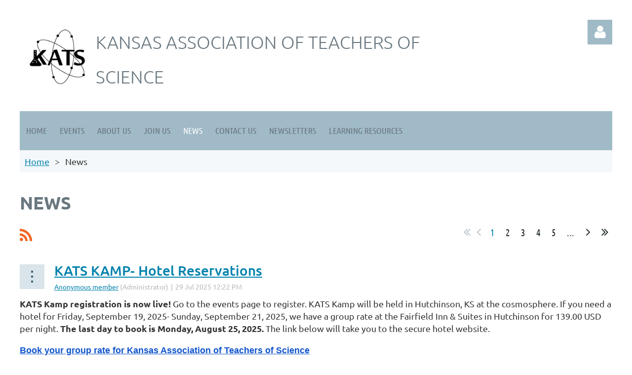

--- FILE ---
content_type: text/html; charset=utf-8
request_url: https://www.kats.org/news
body_size: 20461
content:
<!DOCTYPE html>
<html lang="en" class="no-js ">
	<head id="Head1">
<meta name="viewport" content="width=device-width, initial-scale=1.0">
<link href="https://sf.wildapricot.org/BuiltTheme/tinted_tiles_partly_cloudy.v3.0/current/31aaf1b5/Styles/combined.css" rel="stylesheet" type="text/css" /><link href="https://live-sf.wildapricot.org/WebUI/built9.11.0-db59b40/scripts/public/react/index-84b33b4.css" rel="stylesheet" type="text/css" /><link href="https://live-sf.wildapricot.org/WebUI/built9.11.0-db59b40/css/shared/ui/shared-ui-compiled.css" rel="stylesheet" type="text/css" /><script type="text/javascript" language="javascript" id="idJavaScriptEnvironment">var bonaPage_BuildVer='9.11.0-db59b40';
var bonaPage_AdminBackendUrl = '/admin/';
var bonaPage_StatRes='https://live-sf.wildapricot.org/WebUI/';
var bonaPage_InternalPageType = { isUndefinedPage : false,isWebPage : true,isAdminPage : false,isDialogPage : false,isSystemPage : false,isErrorPage : false,isError404Page : false };
var bonaPage_PageView = { isAnonymousView : true,isMemberView : false,isAdminView : false };
var WidgetMode = 0;
var bonaPage_IsUserAnonymous = true;
var bonaPage_ThemeVer='31aaf1b500'; var bonaPage_ThemeId = 'tinted_tiles_partly_cloudy.v3.0'; var bonaPage_ThemeVersion = '3.0';
var bonaPage_id='8689'; version_id='';
if (bonaPage_InternalPageType && (bonaPage_InternalPageType.isSystemPage || bonaPage_InternalPageType.isWebPage) && window.self !== window.top) { var success = true; try { var tmp = top.location.href; if (!tmp) { top.location = self.location; } } catch (err) { try { if (self != top) { top.location = self.location; } } catch (err) { try { if (self != top) { top = self; } success = false; } catch (err) { success = false; } } success = false; } if (!success) { window.onload = function() { document.open('text/html', 'replace'); document.write('<ht'+'ml><he'+'ad></he'+'ad><bo'+'dy><h1>Wrong document context!</h1></bo'+'dy></ht'+'ml>'); document.close(); } } }
try { function waMetricsGlobalHandler(args) { if (WA.topWindow.waMetricsOuterGlobalHandler && typeof(WA.topWindow.waMetricsOuterGlobalHandler) === 'function') { WA.topWindow.waMetricsOuterGlobalHandler(args); }}} catch(err) {}
 try { if (parent && parent.BonaPage) parent.BonaPage.implementBonaPage(window); } catch (err) { }
try { document.write('<style type="text/css"> .WaHideIfJSEnabled, .HideIfJSEnabled { display: none; } </style>'); } catch(err) {}
var bonaPage_WebPackRootPath = 'https://live-sf.wildapricot.org/WebUI/built9.11.0-db59b40/scripts/public/react/';</script><script type="text/javascript" language="javascript" src="https://live-sf.wildapricot.org/WebUI/built9.11.0-db59b40/scripts/shared/bonapagetop/bonapagetop-compiled.js" id="idBonaPageTop"></script><script type="text/javascript" language="javascript" src="https://live-sf.wildapricot.org/WebUI/built9.11.0-db59b40/scripts/public/react/index-84b33b4.js" id="ReactPublicJs"></script><script type="text/javascript" language="javascript" src="https://live-sf.wildapricot.org/WebUI/built9.11.0-db59b40/scripts/shared/ui/shared-ui-compiled.js" id="idSharedJs"></script><script type="text/javascript" language="javascript" src="https://live-sf.wildapricot.org/WebUI/built9.11.0-db59b40/General.js" id=""></script><script type="text/javascript" language="javascript" src="https://sf.wildapricot.org/BuiltTheme/tinted_tiles_partly_cloudy.v3.0/current/31aaf1b5/Scripts/combined.js" id=""></script><link href="https://www.kats.org/news/RSS" rel="alternate" type="application/rss+xml" title="Blog RSS feed" /><title>Kansas Association of Teachers of Science - News</title>
<link rel="search" type="application/opensearchdescription+xml" title="www.kats.org" href="/opensearch.ashx" /></head>
	<body id="PAGEID_8689" class="publicContentView LayoutMain">
<div class="mLayout layoutMain" id="mLayout">

<div class="mobilePanelContainer">
<div id="id_MobilePanel" data-componentId="MobilePanel" class="WaPlaceHolder WaPlaceHolderMobilePanel" style=""><div style=""><div id="id_QFpB82d" class="WaGadgetOnly WaGadgetMobilePanel  gadgetStyleNone" style="" data-componentId="QFpB82d" ><div class="mobilePanel">
	
	<div class="mobilePanelButton buttonMenu" title="Menu">Menu</div>
<div class="mobilePanelButton buttonLogin" title="Log in">Log in</div>
<div class="menuInner">
		<ul class="firstLevel">
<li class=" ">
	<div class="item">
		<a href="https://www.kats.org/" title="Home"><span>Home</span></a>
</div>
</li>
	
<li class=" ">
	<div class="item">
		<a href="https://www.kats.org/events" title="Events"><span>Events</span></a>
</div>
</li>
	
<li class=" ">
	<div class="item">
		<a href="https://www.kats.org/About-Us" title="About Us"><span>About Us</span></a>
</div>
</li>
	
<li class=" ">
	<div class="item">
		<a href="https://www.kats.org/join-us" title="Join us"><span>Join us</span></a>
</div>
</li>
	
<li class="sel ">
	<div class="item">
		<a href="https://www.kats.org/news" title="News"><span>News</span></a>
</div>
</li>
	
<li class=" ">
	<div class="item">
		<a href="https://www.kats.org/Contact" title="Contact Us"><span>Contact Us</span></a>
</div>
</li>
	
<li class=" ">
	<div class="item">
		<a href="https://www.kats.org/page-18071" title="Newsletters"><span>Newsletters</span></a>
</div>
</li>
	
<li class=" ">
	<div class="item">
		<a href="https://www.kats.org/Learning-Resources" title="Learning Resources"><span>Learning Resources</span></a>
</div>
</li>
	
</ul>
	</div>

	<div class="loginInner">
<div class="loginContainerForm oAuthIsfalse">
<form method="post" action="https://www.kats.org/Sys/Login" id="id_QFpB82d_form" class="generalLoginBox"  data-disableInAdminMode="true">
<input type="hidden" name="ReturnUrl" id="id_QFpB82d_returnUrl" value="">
				<input type="hidden" name="browserData" id="id_QFpB82d_browserField">
<div class="loginUserName">
<div class="loginUserNameTextBox">
		<input name="email" type="text" maxlength="100" placeholder="Email"  id="id_QFpB82d_userName" tabindex="1" class="emailTextBoxControl"/>
	</div>
</div><div class="loginPassword">
<div class="loginPasswordTextBox">
		<input name="password" type="password" placeholder="Password" maxlength="50" id="id_QFpB82d_password" tabindex="2" class="passwordTextBoxControl" autocomplete="off"/>
	</div>
</div> 
    <input id="g-recaptcha-invisible_QFpB82d" name="g-recaptcha-invisible" value="recaptcha" type="hidden"/> 
    <div id="recapcha_placeholder_QFpB82d" style="display:none"></div>
    <span id="idReCaptchaValidator_QFpB82d" errorMessage="Please verify that you are not a robot" style="display:none" validatorType="method" ></span>
    <script>
        $("#idReCaptchaValidator_QFpB82d").on( "wavalidate", function(event, validationResult) {
            if (grecaptcha.getResponse(widgetId_QFpB82d).length == 0){
                grecaptcha.execute(widgetId_QFpB82d);	
                validationResult.shouldStopValidation = true;
                return;
            }

            validationResult.result = true;
        });
  
            var widgetId_QFpB82d;

            var onloadCallback_QFpB82d = function() {
                // Renders the HTML element with id 'recapcha_placeholder_QFpB82d' as a reCAPTCHA widget.
                // The id of the reCAPTCHA widget is assigned to 'widgetId_QFpB82d'.
                widgetId_QFpB82d = grecaptcha.render('recapcha_placeholder_QFpB82d', {
                'sitekey' : '6LfmM_UhAAAAAJSHT-BwkAlQgN0mMViOmaK7oEIV',
                'size': 'invisible',
                'callback': function(){
                    document.getElementById('g-recaptcha-invisible_QFpB82d').form.submit();
                },
                'theme' : 'light'
            });
        };
    </script>
	
    <script src="https://www.google.com/recaptcha/api.js?onload=onloadCallback_QFpB82d&render=explicit" async defer></script>

 <div class="loginActionRememberMe">
		<input id="id_QFpB82d_rememberMe" type="checkbox" name="rememberMe" tabindex="3" class="rememberMeCheckboxControl"/>
		<label for="id_QFpB82d_rememberMe">Remember me</label>
	</div>
<div class="loginPasswordForgot">
		<a href="https://www.kats.org/Sys/ResetPasswordRequest">Forgot password</a>
	</div>
<div class="loginAction">
	<input type="submit" name="ctl03$ctl02$loginViewControl$loginControl$Login" value="Log in" id="id_QFpB82d_loginAction" onclick="if (!browserInfo.clientCookiesEnabled()) {alert('Warning: browser cookies disabled. Please enable them to use this website.'); return false;}" tabindex="4" class="loginButton loginButtonControl"/>
</div></form></div>
</div>

</div>

<script type="text/javascript">

jq$(function()
{
	var gadget = jq$('#id_QFpB82d'),
		menuContainer = gadget.find('.menuInner'),
		loginContainer = gadget.find('.loginInner');

	gadget.find('.buttonMenu').on("click",function()
	{
		menuContainer.toggle();
		loginContainer.hide();
		jq$(this).toggleClass('active');
        jq$('.buttonLogin').removeClass('active');
		return false;
	});

	gadget.find('.buttonLogin').on("click",function()
	{
		loginContainer.toggle();
		menuContainer.hide();
		jq$(this).toggleClass('active');
        jq$('.buttonMenu').removeClass('active');
		return false;
	});

	gadget.find('.mobilePanel').on("click",function(event)
	{
        if( !(jq$(event.target).parents('.loginInner').size() || event.target.className == 'loginInner') )
        {
            menuContainer.hide();
            loginContainer.hide();
            jq$('.buttonLogin').removeClass('active');
            jq$('.buttonMenu').removeClass('active');
        }

        event.stopPropagation();
	});

	jq$('body').on("click",function()
	{
		menuContainer.hide();
		loginContainer.hide();
		jq$('.buttonLogin').removeClass('active');
        jq$('.buttonMenu').removeClass('active');
	});


	// login
	var browserField = document.getElementById('id_QFpB82d' + '_browserField');

	if (browserField)
	{
		browserField.value = browserInfo.getBrowserCapabilitiesData();
	}

	jq$('#id_QFpB82d' + '_form').FormValidate();
	jq$('.WaGadgetMobilePanel form').attr('data-disableInAdminMode', 'false');

});

</script></div></div>
</div></div>

		<!-- header zone -->
		<div class="zonePlace zoneHeader1">
<div id="idHeaderContentHolder" data-componentId="Header" class="WaPlaceHolder WaPlaceHolderHeader" style=""><div style="padding-top:40px;"><div id="id_S6CyWvo" data-componentId="S6CyWvo" class="WaLayoutContainerOnly" style="margin-bottom:30px;"><table cellspacing="0" cellpadding="0" class="WaLayoutTable" style=""><tr data-componentId="S6CyWvo_row" class="WaLayoutRow"><td id="id_eN4R7DL" data-componentId="eN4R7DL" class="WaLayoutItem" style="width:73%;"><div id="id_Chq2A5j" class="WaLayoutPlaceHolder placeHolderContainer" data-componentId="Chq2A5j" style=""><div style=""><div id="id_KxbYLDm" class="WaGadgetOnly WaGadgetContent  gadgetStyleNone" style="" data-componentId="KxbYLDm" ><div class="gadgetStyleBody gadgetContentEditableArea" style="padding-bottom:5px;" data-editableArea="0" data-areaHeight="auto">
<h1 class="promo"><font style="font-size: 48px;"><font style="font-size: 36px;"><img src="/resources/Pictures/KATSlogo2.png" alt="" title="" style="border-color: rgb(105, 119, 127); margin: 20px;" width="114" height="111" border="0" align="left">kansas association of teachers of science</font><br></font></h1>
</div>
</div></div></div></td><td style="width:10px;" data-componentId="eN4R7DL_separator" class="WaLayoutSeparator"><div style="width: inherit;"></div></td><td id="id_lQm1Hlu" data-componentId="lQm1Hlu" class="WaLayoutItem" style="width:27%;"><div id="id_oNEh9TV" class="WaLayoutPlaceHolder placeHolderContainer" data-componentId="oNEh9TV" style=""><div style=""><div id="id_IOTD79t" class="WaGadgetOnly WaGadgetLoginButton  gadgetStyleNone" style="margin-top:0px;margin-bottom:0px;" data-componentId="IOTD79t" ><div class="alignRight unauthorized">
  <div class="loginContainer">
    <a class="loginLink" href="https://www.kats.org/Sys/Login" title="Log in">Log in</a>
  </div>
  </div>
<script>
  jq$(function() {
    var gadgetId = jq$('#id_IOTD79t'),
        containerBox = gadgetId.find('.loginPanel'),
        loginLink = gadgetId.find('.loginLink'),
        transitionTime = 300;

    containerBox.isOpening = false;

    loginLink.on('click',function() {
      if (containerBox.css("visibility") == 'visible') {
        loginLink.removeClass('hover');
        containerBox.animate({ 'opacity': '0' }, transitionTime, function() {
          containerBox.css('visibility','hidden');
          containerBox.css('display','none');
        });
      } else {
        loginLink.addClass('hover');
        containerBox.isOpening = true;
        containerBox.css('display','block');
        containerBox.css('visibility','visible');
        containerBox.animate({ 'opacity': '1' }, transitionTime, function() {
          containerBox.isOpening = false;
        });
      }
    });
    
    containerBox.on('click', function(e) { e.stopPropagation(); });

    jq$('body').on('click',function() {
      if (containerBox.css("visibility") == 'visible' && !containerBox.isOpening) {
        loginLink.removeClass('hover');
        containerBox.animate({ 'opacity': '0' }, transitionTime, function() {
          containerBox.css('visibility','hidden');
          containerBox.css('display','none');
        });
      }
    });
  });
</script>
</div></div></div></td></tr></table> </div></div>
</div></div>
		<div class="zonePlace zoneHeader2">
<div id="id_Header1" data-componentId="Header1" class="WaPlaceHolder WaPlaceHolderHeader1" style="background-color:#F4F8FA;"><div style="padding-top:0px;padding-right:0px;padding-bottom:10px;padding-left:0px;"><div id="id_yOhi7Wr" class="WaGadgetFirst WaGadgetMenuHorizontal  gadgetStyleNone" style="margin-bottom:10px;" data-componentId="yOhi7Wr" ><div class="menuBackground"></div>
<div class="menuInner">
	<ul class="firstLevel">
<li class=" ">
	<div class="item">
		<a href="https://www.kats.org/" title="Home"><span>Home</span></a>
</div>
</li>
	
<li class=" ">
	<div class="item">
		<a href="https://www.kats.org/events" title="Events"><span>Events</span></a>
</div>
</li>
	
<li class=" ">
	<div class="item">
		<a href="https://www.kats.org/About-Us" title="About Us"><span>About Us</span></a>
</div>
</li>
	
<li class=" ">
	<div class="item">
		<a href="https://www.kats.org/join-us" title="Join us"><span>Join us</span></a>
</div>
</li>
	
<li class="sel ">
	<div class="item">
		<a href="https://www.kats.org/news" title="News"><span>News</span></a>
</div>
</li>
	
<li class=" ">
	<div class="item">
		<a href="https://www.kats.org/Contact" title="Contact Us"><span>Contact Us</span></a>
</div>
</li>
	
<li class=" ">
	<div class="item">
		<a href="https://www.kats.org/page-18071" title="Newsletters"><span>Newsletters</span></a>
</div>
</li>
	
<li class=" ">
	<div class="item">
		<a href="https://www.kats.org/Learning-Resources" title="Learning Resources"><span>Learning Resources</span></a>
</div>
</li>
	
</ul>
</div>


<script type="text/javascript">

	jq$(function()
	{

		WebFont.load({
			custom: {
				families: ['Ubuntu', 'Ubuntu condensed']
			},
			active: function()
			{
				resizeMenu();
			}
		});


		var gadgetHorMenu = jq$('#id_yOhi7Wr'),
			gadgetHorMenuContainer = gadgetHorMenu.find('.menuInner'),
			firstLevelMenu = gadgetHorMenu.find('ul.firstLevel'),
			holderInitialMenu = firstLevelMenu.children(),
			outsideItems = null,
			phantomElement = '<li class="phantom"><div class="item"><a href="#"><span>&#x2261;</span></a><ul class="secondLevel"></ul></div></li>',
			placeHolder = gadgetHorMenu.parents('.WaLayoutPlaceHolder'),
			placeHolderId = placeHolder && placeHolder.attr('data-componentId'),
			mobileState = false,
			isTouchSupported = !!(('ontouchstart' in window) || (window.DocumentTouch && document instanceof DocumentTouch) || (navigator.msPointerEnabled && navigator.msMaxTouchPoints));


		function resizeMenu()
		{
			var i,
				len,
				fitMenuWidth = 0,
				menuItemPhantomWidth = 80;

			firstLevelMenu.html( holderInitialMenu).removeClass('adapted').css({ width: 'auto' }); // restore initial menu

			if( firstLevelMenu.width() > gadgetHorMenuContainer.width() ) // if menu oversize
			{
				menuItemPhantomWidth = firstLevelMenu.addClass('adapted').append( phantomElement).children('.phantom').width();

				for( i = 0, len = holderInitialMenu.size(); i <= len; i++ )
				{
					fitMenuWidth += jq$( holderInitialMenu.get(i) ).width();

					if( fitMenuWidth + menuItemPhantomWidth > gadgetHorMenuContainer.width() )
					{
						outsideItems = firstLevelMenu.children(':gt('+(i-1)+'):not(.phantom)').remove();
						firstLevelMenu.find('.phantom > .item > ul').append( outsideItems);
						gadgetHorMenuContainer.css('overflow','visible');
						break;
					}
				}
				gadgetHorMenu.find('.phantom > .item > a').click(function(){ return false; });
			}

			disableFirstTouch();

			firstLevelMenu.css( 'width', '' ); // restore initial menu width
			firstLevelMenu.children().removeClass('last-child').eq(-1).addClass('last-child'); // add last-child mark
		}

		jq$(window).resize(function()
		{
			resizeMenu();
		});

		function onLayoutColumnResized(sender, args)
		{
			args = args || {};

			if (placeHolderId && (placeHolderId == args.leftColPlaceHolderId || placeHolderId == args.rightColPlaceHolderId))
			{
				resizeMenu();
			}
		}

		BonaPage.addPageStateHandler(BonaPage.PAGE_PARSED, function() { WA.Gadgets.LayoutColumnResized.addHandler(onLayoutColumnResized); });
		BonaPage.addPageStateHandler(BonaPage.PAGE_UNLOADED, function() { WA.Gadgets.LayoutColumnResized.removeHandler(onLayoutColumnResized); });


        function disableFirstTouch()
        {
          if (!isTouchSupported) return;

          jq$('#id_yOhi7Wr').find('.menuInner li.dir > .item > a').on( 'click', function(event)
          {
            if( !this.touchCounter )
              this.touchCounter = 0;

            if( this.touchCounter >= 1 )
            {
              this.touchCounter = 0;
              return true;
            }
            this.touchCounter++;

            if (!mobileState)
            {
              WA.stopEventDefault(event);
            }
          });

          jq$('#id_yOhi7Wr').find('.menuInner li.dir > .item > a').on( 'mouseout', function(event)
          {
            if( !this.touchCounter )
              this.touchCounter = 0;
            this.touchCounter = 0;
          });
        }

        disableFirstTouch();
	});
</script></div><div id="id_GsQDnbD" class="WaGadgetLast WaGadgetBreadcrumbs  gadgetStyleNone" style="margin-right:10px;margin-left:10px;" data-componentId="GsQDnbD" ><div class="gadgetStyleBody " style=""  data-areaHeight="auto">
<ul>
<li><a href="https://www.kats.org/">Home</a></li>
<li class="last">News</li>
</ul>
</div>
</div></div>
</div></div>
		<!-- /header zone -->

<!-- content zone -->
	<div class="zonePlace zoneContent">
<div id="idPrimaryContentBlock1Content" data-componentId="Content" class="WaPlaceHolder WaPlaceHolderContent" style=""><div style=""><div id="id_2Apu8TZ" class="WaGadgetFirst WaGadgetContent  gadgetStyleNone" style="" data-componentId="2Apu8TZ" ><div class="gadgetStyleBody gadgetContentEditableArea" style="" data-editableArea="0" data-areaHeight="auto">
<h1>News</h1></div>
</div><div id="id_h2r6f9k" class="WaGadgetLast WaGadgetBlog  gadgetStyleNone WaGadgetBlogStateList" style="" data-componentId="h2r6f9k" ><div class="gadgetStyleBody " style=""  data-areaHeight="auto">




<form method="post" action="" id="form">
<div class="aspNetHidden">
<input type="hidden" name="__EVENTTARGET" id="__EVENTTARGET" value="" />
<input type="hidden" name="__EVENTARGUMENT" id="__EVENTARGUMENT" value="" />
<input type="hidden" name="__VIEWSTATE" id="__VIEWSTATE" value="gb+ZAPz4DMxofZaMcy8VgFKT41D8U/QRHQctynjwqT+FFz3+LBAHUug8Bo97xs6tyimGvdb1Nz92AfYgacC83Y65+8ifSP01mrrucitCucIzPTR4qzl5ynq/ggl6PArH/JtGWAndhrxqVVNXkJyAp9UubWN+C9dzcbdqXw+EujYqNmmZEIqqLREsWHlkuRtgRGWa4VvoBHV1i/s8t+Tv8/jB7T9eN95QPzSrGl8N/WV0ZIovSWYX0K+QNblmvcriUFQEGllyBYXF2ZaVD8O6yeW+egI=" />
</div>

<script type="text/javascript">
//<![CDATA[
var theForm = document.forms['form'];
if (!theForm) {
    theForm = document.form;
}
function __doPostBack(eventTarget, eventArgument) {
    if (!theForm.onsubmit || (theForm.onsubmit() != false)) {
        theForm.__EVENTTARGET.value = eventTarget;
        theForm.__EVENTARGUMENT.value = eventArgument;
        theForm.submit();
    }
}
//]]>
</script>


<script src="/WebResource.axd?d=yaR7zmKeYvCXo6E0l2jqTEcJktAZ9oglcSuHPEtwuv6Y-OZLuwmAx_h0q7K0hGBiped7bOpo6dhIvocpAjPu6UieYjY1&amp;t=638901536248157332" type="text/javascript"></script>


<script type="text/javascript">
//<![CDATA[
var deleteAccessGrantedFunctionalBlock1_ctl00_blogPostList_postList_ctl01_blogEntry = false;
var deleteAccessGrantedFunctionalBlock1_ctl00_blogPostList_postList_ctl02_blogEntry = false;
var deleteAccessGrantedFunctionalBlock1_ctl00_blogPostList_postList_ctl03_blogEntry = false;
var deleteAccessGrantedFunctionalBlock1_ctl00_blogPostList_postList_ctl04_blogEntry = false;
var deleteAccessGrantedFunctionalBlock1_ctl00_blogPostList_postList_ctl05_blogEntry = false;
var deleteAccessGrantedFunctionalBlock1_ctl00_blogPostList_postList_ctl06_blogEntry = false;
var deleteAccessGrantedFunctionalBlock1_ctl00_blogPostList_postList_ctl07_blogEntry = false;
var deleteAccessGrantedFunctionalBlock1_ctl00_blogPostList_postList_ctl08_blogEntry = false;
var deleteAccessGrantedFunctionalBlock1_ctl00_blogPostList_postList_ctl09_blogEntry = false;
var deleteAccessGrantedFunctionalBlock1_ctl00_blogPostList_postList_ctl10_blogEntry = false;
//]]>
</script>

    
    <input type="hidden" name="FunctionalBlock1$contentModeHidden" id="FunctionalBlock1_contentModeHidden" value="1" />

    
      <a href="https://www.kats.org/news/RSS" id="FunctionalBlock1_ctl00_blogPostList_rssLink" target="_top" class="rssFeedLabel">
                    <img id="FunctionalBlock1_ctl00_blogPostList_rssLogo" title="Blog RSS feed" src="https://live-sf.wildapricot.org/ThemeSharedRes/images/rss.png" alt="Blog RSS feed" />
                  </a>
    
    <div class="pagerOuterContainer pagerIsNotEmpty" id='idBlogTopPagerContainer'><div class="cornersContainer"><div class="topCorners"><div class="c1"></div><div class="c2"></div><div class="c3"></div><div class="c4"></div><div class="c5"></div><!--[if gt IE 6]><!--><div class="r1"><div class="r2"><div class="r3"><div class="r4"><div class="r5"></div></div></div></div></div><!--<![endif]--></div></div><div  class="blogPagerContainer"><div class="d1"><div class="d2"><div class="d3"><div class="d4"><div class="d5"><div class="d6"><div class="d7"><div class="d8"><div class="d9"><div class="inner">
        
<span class="bound"><span class="linkDisabled">&lt;&lt; First</span></span>
<span class="near"><span class="linkDisabled">&nbsp;&lt; Prev&nbsp;</span></span>


    <span class="linkCurrent">&nbsp;1&nbsp;</span>
  
    <a href="https://www.kats.org/news?pg=2">&nbsp;2&nbsp;</a>
  
    <a href="https://www.kats.org/news?pg=3">&nbsp;3&nbsp;</a>
  
    <a href="https://www.kats.org/news?pg=4">&nbsp;4&nbsp;</a>
  
    <a href="https://www.kats.org/news?pg=5">&nbsp;5&nbsp;</a>
  
<a href="https://www.kats.org/news?pg=6,6" class="scope" title="Next pages">&nbsp;...&nbsp;</a>
<a href="https://www.kats.org/news?pg=2" class="near" title="Next page">&nbsp;Next &gt;&nbsp;</a>
<a href="https://www.kats.org/news?pg=17" class="bound" title="Last page">Last &gt;&gt;&nbsp;</a>


      <div class="clearEndContainer"></div></div></div></div></div></div></div></div></div></div></div></div><div class="cornersContainer"><div class="bottomCorners"><!--[if gt IE 6]><!--><div class="r1"><div class="r2"><div class="r3"><div class="r4"><div class="r5"></div></div></div></div></div><!--<![endif]--><div class="c5"></div><div class="c4"></div><div class="c3"></div><div class="c2"></div><div class="c1"></div></div></div></div>

    <div class="blogPostListOuterContainer" id='idBlogPostListContainer'><div class="cornersContainer"><div class="topCorners"><div class="c1"></div><div class="c2"></div><div class="c3"></div><div class="c4"></div><div class="c5"></div><!--[if gt IE 6]><!--><div class="r1"><div class="r2"><div class="r3"><div class="r4"><div class="r5"></div></div></div></div></div><!--<![endif]--></div></div><div  class="blogPostListContainer"><div class="d1"><div class="d2"><div class="d3"><div class="d4"><div class="d5"><div class="d6"><div class="d7"><div class="d8"><div class="d9"><div class="inner">
        
            <ul class="boxesList">
          
            <li class="boxesListItem" id='13525978'>
               <div class="boxOuterContainer boxBaseView"><div class="cornersContainer"><div class="topCorners"><div class="c1"></div><div class="c2"></div><div class="c3"></div><div class="c4"></div><div class="c5"></div><!--[if gt IE 6]><!--><div class="r1"><div class="r2"><div class="r3"><div class="r4"><div class="r5"></div></div></div></div></div><!--<![endif]--></div></div><div  class="boxContainer"><div class="d1"><div class="d2"><div class="d3"><div class="d4"><div class="d5"><div class="d6"><div class="d7"><div class="d8"><div class="d9"><div class="inner">
    <div class="boxHeaderOuterContainer"><div class="cornersContainer"><div class="topCorners"><div class="c1"></div><div class="c2"></div><div class="c3"></div><div class="c4"></div><div class="c5"></div><!--[if gt IE 6]><!--><div class="r1"><div class="r2"><div class="r3"><div class="r4"><div class="r5"></div></div></div></div></div><!--<![endif]--></div></div><div  class="boxHeaderContainer"><div class="d1"><div class="d2"><div class="d3"><div class="d4"><div class="d5"><div class="d6"><div class="d7"><div class="d8"><div class="d9"><div class="inner">
        <h4 class="boxHeaderTitle">
          <a href="https://www.kats.org/news/13525978">KATS KAMP- Hotel Reservations</a>
          
        </h4>
      <div class="clearEndContainer"></div></div></div></div></div></div></div></div></div></div></div></div><div class="cornersContainer"><div class="bottomCorners"><!--[if gt IE 6]><!--><div class="r1"><div class="r2"><div class="r3"><div class="r4"><div class="r5"></div></div></div></div></div><!--<![endif]--><div class="c5"></div><div class="c4"></div><div class="c3"></div><div class="c2"></div><div class="c1"></div></div></div></div>

    <div class="boxBodyOuterContainer"><div class="cornersContainer"><div class="topCorners"><div class="c1"></div><div class="c2"></div><div class="c3"></div><div class="c4"></div><div class="c5"></div><!--[if gt IE 6]><!--><div class="r1"><div class="r2"><div class="r3"><div class="r4"><div class="r5"></div></div></div></div></div><!--<![endif]--></div></div><div  class="boxBodyContainer"><div class="d1"><div class="d2"><div class="d3"><div class="d4"><div class="d5"><div class="d6"><div class="d7"><div class="d8"><div class="d9"><div class="inner">
        <div class="boxBodyInfoOuterContainer"><div class="cornersContainer"><div class="topCorners"><div class="c1"></div><div class="c2"></div><div class="c3"></div><div class="c4"></div><div class="c5"></div><!--[if gt IE 6]><!--><div class="r1"><div class="r2"><div class="r3"><div class="r4"><div class="r5"></div></div></div></div></div><!--<![endif]--></div></div><div  class="boxBodyInfoContainer"><div class="d1"><div class="d2"><div class="d3"><div class="d4"><div class="d5"><div class="d6"><div class="d7"><div class="d8"><div class="d9"><div class="inner">
            <div class="boxInfoContainer">
              <h5> 
                <span class="postedOn">29 Jul 2025 12:22 PM</span> |
                <span class="postedByLink"><a href="https://www.kats.org/Sys/PublicProfile/69021416">Anonymous member</a><span class="postedByComment"> (Administrator)</span></span>
              </h5>
            </div>
          <div class="clearEndContainer"></div></div></div></div></div></div></div></div></div></div></div></div><div class="cornersContainer"><div class="bottomCorners"><!--[if gt IE 6]><!--><div class="r1"><div class="r2"><div class="r3"><div class="r4"><div class="r5"></div></div></div></div></div><!--<![endif]--><div class="c5"></div><div class="c4"></div><div class="c3"></div><div class="c2"></div><div class="c1"></div></div></div></div>

          <div class="boxBodyContentOuterContainer"><div class="cornersContainer"><div class="topCorners"><div class="c1"></div><div class="c2"></div><div class="c3"></div><div class="c4"></div><div class="c5"></div><!--[if gt IE 6]><!--><div class="r1"><div class="r2"><div class="r3"><div class="r4"><div class="r5"></div></div></div></div></div><!--<![endif]--></div></div><div  class="boxBodyContentContainer fixedHeight"><div class="d1"><div class="d2"><div class="d3"><div class="d4"><div class="d5"><div class="d6"><div class="d7"><div class="d8"><div class="d9"><div class="inner">
                  <div class="blogPostBody gadgetBlogEditableArea">
                      <p><font face="Ubuntu"><strong>KATS Kamp registration is now live!</strong> Go to the events page to register. KATS Kamp will be held in Hutchinson, KS at the cosmosphere. If you need a hotel for Friday, September 19, 2025- Sunday, September 21, 2025, we have a group rate at the&nbsp;Fairfield Inn &amp; Suites in Hutchinson&nbsp;</font><span style="">for&nbsp;139.00 USD per night. <strong>The last day to book is Monday, August 25, 2025.</strong> The link below will take you to the secure hotel website.&nbsp;</span></p>

<p><font color="#222222" face="Arial, Helvetica, sans-serif"><strong><u><a href="https://www.marriott.com/event-reservations/reservation-link.mi?id=1753279809543&amp;key=GRP&amp;app=resvlink" data-saferedirecturl="https://www.google.com/url?q=https://www.marriott.com/event-reservations/reservation-link.mi?id%3D1753279809543%26key%3DGRP%26app%3Dresvlink&amp;source=gmail&amp;ust=1753892735922000&amp;usg=AOvVaw3q6s5Kj46UosMXW-_9SKuY"><font color="#1155CC">Book your group rate for Kansas Association of Teachers of Science</font></a></u></strong></font></p>

<p><br></p>
                  </div>
                  <a name="addComment"></a>
              <div class="clearEndContainer"></div></div></div></div></div></div></div></div></div></div></div></div><div class="cornersContainer"><div class="bottomCorners"><!--[if gt IE 6]><!--><div class="r1"><div class="r2"><div class="r3"><div class="r4"><div class="r5"></div></div></div></div></div><!--<![endif]--><div class="c5"></div><div class="c4"></div><div class="c3"></div><div class="c2"></div><div class="c1"></div></div></div></div>
      <div class="clearEndContainer"></div></div></div></div></div></div></div></div></div></div></div></div><div class="cornersContainer"><div class="bottomCorners"><!--[if gt IE 6]><!--><div class="r1"><div class="r2"><div class="r3"><div class="r4"><div class="r5"></div></div></div></div></div><!--<![endif]--><div class="c5"></div><div class="c4"></div><div class="c3"></div><div class="c2"></div><div class="c1"></div></div></div></div>
    
    <div class="boxFooterOuterContainer"><div class="cornersContainer"><div class="topCorners"><div class="c1"></div><div class="c2"></div><div class="c3"></div><div class="c4"></div><div class="c5"></div><!--[if gt IE 6]><!--><div class="r1"><div class="r2"><div class="r3"><div class="r4"><div class="r5"></div></div></div></div></div><!--<![endif]--></div></div><div  class="boxFooterContainer"><div class="d1"><div class="d2"><div class="d3"><div class="d4"><div class="d5"><div class="d6"><div class="d7"><div class="d8"><div class="d9"><div class="inner">
        <div id="FunctionalBlock1_ctl00_blogPostList_postList_ctl01_blogEntry_postBottom" class="postBottom" messageId="13525978">
          <div class="boxFooterPrimaryOuterContainer"><div class="cornersContainer"><div class="topCorners"><div class="c1"></div><div class="c2"></div><div class="c3"></div><div class="c4"></div><div class="c5"></div><!--[if gt IE 6]><!--><div class="r1"><div class="r2"><div class="r3"><div class="r4"><div class="r5"></div></div></div></div></div><!--<![endif]--></div></div><div  class="boxFooterPrimaryContainer"><div class="d1"><div class="d2"><div class="d3"><div class="d4"><div class="d5"><div class="d6"><div class="d7"><div class="d8"><div class="d9"><div class="inner">
              <a href="https://www.kats.org/news/13525978">Read more</a>
            <div class="clearEndContainer"></div></div></div></div></div></div></div></div></div></div></div></div><div class="cornersContainer"><div class="bottomCorners"><!--[if gt IE 6]><!--><div class="r1"><div class="r2"><div class="r3"><div class="r4"><div class="r5"></div></div></div></div></div><!--<![endif]--><div class="c5"></div><div class="c4"></div><div class="c3"></div><div class="c2"></div><div class="c1"></div></div></div></div>
          <div class="boxFooterSecondaryOuterContainer"><div class="cornersContainer"><div class="topCorners"><div class="c1"></div><div class="c2"></div><div class="c3"></div><div class="c4"></div><div class="c5"></div><!--[if gt IE 6]><!--><div class="r1"><div class="r2"><div class="r3"><div class="r4"><div class="r5"></div></div></div></div></div><!--<![endif]--></div></div><div  class="boxFooterSecondaryContainer"><div class="d1"><div class="d2"><div class="d3"><div class="d4"><div class="d5"><div class="d6"><div class="d7"><div class="d8"><div class="d9"><div class="inner">
              
              
            <div class="clearEndContainer"></div></div></div></div></div></div></div></div></div></div></div></div><div class="cornersContainer"><div class="bottomCorners"><!--[if gt IE 6]><!--><div class="r1"><div class="r2"><div class="r3"><div class="r4"><div class="r5"></div></div></div></div></div><!--<![endif]--><div class="c5"></div><div class="c4"></div><div class="c3"></div><div class="c2"></div><div class="c1"></div></div></div></div>
        </div>
        
        <div class="replyContainer">
          
        </div>
        <div style="display:none">
          <input type="submit" name="FunctionalBlock1$ctl00$blogPostList$postList$ctl01$blogEntry$editPost" value="Edit post" onclick="javascript:WebForm_DoPostBackWithOptions(new WebForm_PostBackOptions(&quot;FunctionalBlock1$ctl00$blogPostList$postList$ctl01$blogEntry$editPost&quot;, &quot;&quot;, true, &quot;&quot;, &quot;&quot;, false, false))" id="FunctionalBlock1_ctl00_blogPostList_postList_ctl01_blogEntry_editPost" title="Edit current post" />
          <input type="submit" name="FunctionalBlock1$ctl00$blogPostList$postList$ctl01$blogEntry$deletePost" value="Delete post" onclick="javascript:WebForm_DoPostBackWithOptions(new WebForm_PostBackOptions(&quot;FunctionalBlock1$ctl00$blogPostList$postList$ctl01$blogEntry$deletePost&quot;, &quot;&quot;, true, &quot;&quot;, &quot;&quot;, false, false))" id="FunctionalBlock1_ctl00_blogPostList_postList_ctl01_blogEntry_deletePost" title="Delete current post" />
        </div>
      <div class="clearEndContainer"></div></div></div></div></div></div></div></div></div></div></div></div><div class="cornersContainer"><div class="bottomCorners"><!--[if gt IE 6]><!--><div class="r1"><div class="r2"><div class="r3"><div class="r4"><div class="r5"></div></div></div></div></div><!--<![endif]--><div class="c5"></div><div class="c4"></div><div class="c3"></div><div class="c2"></div><div class="c1"></div></div></div></div>
  <div class="clearEndContainer"></div></div></div></div></div></div></div></div></div></div></div></div><div class="cornersContainer"><div class="bottomCorners"><!--[if gt IE 6]><!--><div class="r1"><div class="r2"><div class="r3"><div class="r4"><div class="r5"></div></div></div></div></div><!--<![endif]--><div class="c5"></div><div class="c4"></div><div class="c3"></div><div class="c2"></div><div class="c1"></div></div></div></div>
<script type="text/javascript">
  function deleteClickConfirmationFunctionalBlock1_ctl00_blogPostList_postList_ctl01_blogEntry()
  {
    if (deleteAccessGrantedFunctionalBlock1_ctl00_blogPostList_postList_ctl01_blogEntry != true)
    {
      return false;
    }
  
    if (!confirm(deleteConfirmText)) return false;
    
    Page_BlockSubmit = false;
    
    return true;
  }
  
  function deleteClickConfirmationAdminPanelFunctionalBlock1_ctl00_blogPostList_postList_ctl01_blogEntry()
  {
    if (deleteAccessGrantedFunctionalBlock1_ctl00_blogPostList_postList_ctl01_blogEntry != true)
    {
      return false;
    }

    if (!confirm(deleteConfirmText)) return false;
    
    Page_BlockSubmit = false;
    
    return true;
  }
</script>

            </li>
          
            <li class="boxesListItem" id='13512793'>
               <div class="boxOuterContainer boxBaseView"><div class="cornersContainer"><div class="topCorners"><div class="c1"></div><div class="c2"></div><div class="c3"></div><div class="c4"></div><div class="c5"></div><!--[if gt IE 6]><!--><div class="r1"><div class="r2"><div class="r3"><div class="r4"><div class="r5"></div></div></div></div></div><!--<![endif]--></div></div><div  class="boxContainer"><div class="d1"><div class="d2"><div class="d3"><div class="d4"><div class="d5"><div class="d6"><div class="d7"><div class="d8"><div class="d9"><div class="inner">
    <div class="boxHeaderOuterContainer"><div class="cornersContainer"><div class="topCorners"><div class="c1"></div><div class="c2"></div><div class="c3"></div><div class="c4"></div><div class="c5"></div><!--[if gt IE 6]><!--><div class="r1"><div class="r2"><div class="r3"><div class="r4"><div class="r5"></div></div></div></div></div><!--<![endif]--></div></div><div  class="boxHeaderContainer"><div class="d1"><div class="d2"><div class="d3"><div class="d4"><div class="d5"><div class="d6"><div class="d7"><div class="d8"><div class="d9"><div class="inner">
        <h4 class="boxHeaderTitle">
          <a href="https://www.kats.org/news/13512793">KATS Kamp Call for Presenters 2025</a>
          
        </h4>
      <div class="clearEndContainer"></div></div></div></div></div></div></div></div></div></div></div></div><div class="cornersContainer"><div class="bottomCorners"><!--[if gt IE 6]><!--><div class="r1"><div class="r2"><div class="r3"><div class="r4"><div class="r5"></div></div></div></div></div><!--<![endif]--><div class="c5"></div><div class="c4"></div><div class="c3"></div><div class="c2"></div><div class="c1"></div></div></div></div>

    <div class="boxBodyOuterContainer"><div class="cornersContainer"><div class="topCorners"><div class="c1"></div><div class="c2"></div><div class="c3"></div><div class="c4"></div><div class="c5"></div><!--[if gt IE 6]><!--><div class="r1"><div class="r2"><div class="r3"><div class="r4"><div class="r5"></div></div></div></div></div><!--<![endif]--></div></div><div  class="boxBodyContainer"><div class="d1"><div class="d2"><div class="d3"><div class="d4"><div class="d5"><div class="d6"><div class="d7"><div class="d8"><div class="d9"><div class="inner">
        <div class="boxBodyInfoOuterContainer"><div class="cornersContainer"><div class="topCorners"><div class="c1"></div><div class="c2"></div><div class="c3"></div><div class="c4"></div><div class="c5"></div><!--[if gt IE 6]><!--><div class="r1"><div class="r2"><div class="r3"><div class="r4"><div class="r5"></div></div></div></div></div><!--<![endif]--></div></div><div  class="boxBodyInfoContainer"><div class="d1"><div class="d2"><div class="d3"><div class="d4"><div class="d5"><div class="d6"><div class="d7"><div class="d8"><div class="d9"><div class="inner">
            <div class="boxInfoContainer">
              <h5> 
                <span class="postedOn">21 Jun 2025 3:18 PM</span> |
                <span class="postedByLink"><a href="https://www.kats.org/Sys/PublicProfile/69021416">Anonymous member</a><span class="postedByComment"> (Administrator)</span></span>
              </h5>
            </div>
          <div class="clearEndContainer"></div></div></div></div></div></div></div></div></div></div></div></div><div class="cornersContainer"><div class="bottomCorners"><!--[if gt IE 6]><!--><div class="r1"><div class="r2"><div class="r3"><div class="r4"><div class="r5"></div></div></div></div></div><!--<![endif]--><div class="c5"></div><div class="c4"></div><div class="c3"></div><div class="c2"></div><div class="c1"></div></div></div></div>

          <div class="boxBodyContentOuterContainer"><div class="cornersContainer"><div class="topCorners"><div class="c1"></div><div class="c2"></div><div class="c3"></div><div class="c4"></div><div class="c5"></div><!--[if gt IE 6]><!--><div class="r1"><div class="r2"><div class="r3"><div class="r4"><div class="r5"></div></div></div></div></div><!--<![endif]--></div></div><div  class="boxBodyContentContainer fixedHeight"><div class="d1"><div class="d2"><div class="d3"><div class="d4"><div class="d5"><div class="d6"><div class="d7"><div class="d8"><div class="d9"><div class="inner">
                  <div class="blogPostBody gadgetBlogEditableArea">
                      <p><font color="#222222">KATS Kamp Call for Presenters</font></p>

<p><font color="#222222">Dear Kansas Science Teachers,</font></p>

<p><font color="#222222">If you would like to present at the upcoming KATS Kamp on September 20, 2025, at the Cosmosphere in Hutchinson KS, please click on the Google form link below and fill out your information.</font></p>

<p><a href="https://docs.google.com/forms/d/e/1FAIpQLSeYWdm1-tLCfRdeF7fQjZg3YNUwk2piOn4nKIUTcWyFE0ac2w/viewform?usp=sharing&amp;ouid=106202135094726582286" target="_blank">https://docs.google.com/forms/d/e/1FAIpQLSeYWdm1-tLCfRdeF7fQjZg3YNUwk2piOn4nKIUTcWyFE0ac2w/viewform?usp=sharing&amp;ouid=106202135094726582286</a></p>

<p><img src="/resources/Pictures/Screenshot%202025-06-21%20153825.png" alt="" title="" border="0"><br></p>
                  </div>
                  <a name="addComment"></a>
              <div class="clearEndContainer"></div></div></div></div></div></div></div></div></div></div></div></div><div class="cornersContainer"><div class="bottomCorners"><!--[if gt IE 6]><!--><div class="r1"><div class="r2"><div class="r3"><div class="r4"><div class="r5"></div></div></div></div></div><!--<![endif]--><div class="c5"></div><div class="c4"></div><div class="c3"></div><div class="c2"></div><div class="c1"></div></div></div></div>
      <div class="clearEndContainer"></div></div></div></div></div></div></div></div></div></div></div></div><div class="cornersContainer"><div class="bottomCorners"><!--[if gt IE 6]><!--><div class="r1"><div class="r2"><div class="r3"><div class="r4"><div class="r5"></div></div></div></div></div><!--<![endif]--><div class="c5"></div><div class="c4"></div><div class="c3"></div><div class="c2"></div><div class="c1"></div></div></div></div>
    
    <div class="boxFooterOuterContainer"><div class="cornersContainer"><div class="topCorners"><div class="c1"></div><div class="c2"></div><div class="c3"></div><div class="c4"></div><div class="c5"></div><!--[if gt IE 6]><!--><div class="r1"><div class="r2"><div class="r3"><div class="r4"><div class="r5"></div></div></div></div></div><!--<![endif]--></div></div><div  class="boxFooterContainer"><div class="d1"><div class="d2"><div class="d3"><div class="d4"><div class="d5"><div class="d6"><div class="d7"><div class="d8"><div class="d9"><div class="inner">
        <div id="FunctionalBlock1_ctl00_blogPostList_postList_ctl02_blogEntry_postBottom" class="postBottom" messageId="13512793">
          <div class="boxFooterPrimaryOuterContainer"><div class="cornersContainer"><div class="topCorners"><div class="c1"></div><div class="c2"></div><div class="c3"></div><div class="c4"></div><div class="c5"></div><!--[if gt IE 6]><!--><div class="r1"><div class="r2"><div class="r3"><div class="r4"><div class="r5"></div></div></div></div></div><!--<![endif]--></div></div><div  class="boxFooterPrimaryContainer"><div class="d1"><div class="d2"><div class="d3"><div class="d4"><div class="d5"><div class="d6"><div class="d7"><div class="d8"><div class="d9"><div class="inner">
              <a href="https://www.kats.org/news/13512793">Read more</a>
            <div class="clearEndContainer"></div></div></div></div></div></div></div></div></div></div></div></div><div class="cornersContainer"><div class="bottomCorners"><!--[if gt IE 6]><!--><div class="r1"><div class="r2"><div class="r3"><div class="r4"><div class="r5"></div></div></div></div></div><!--<![endif]--><div class="c5"></div><div class="c4"></div><div class="c3"></div><div class="c2"></div><div class="c1"></div></div></div></div>
          <div class="boxFooterSecondaryOuterContainer"><div class="cornersContainer"><div class="topCorners"><div class="c1"></div><div class="c2"></div><div class="c3"></div><div class="c4"></div><div class="c5"></div><!--[if gt IE 6]><!--><div class="r1"><div class="r2"><div class="r3"><div class="r4"><div class="r5"></div></div></div></div></div><!--<![endif]--></div></div><div  class="boxFooterSecondaryContainer"><div class="d1"><div class="d2"><div class="d3"><div class="d4"><div class="d5"><div class="d6"><div class="d7"><div class="d8"><div class="d9"><div class="inner">
              
              
            <div class="clearEndContainer"></div></div></div></div></div></div></div></div></div></div></div></div><div class="cornersContainer"><div class="bottomCorners"><!--[if gt IE 6]><!--><div class="r1"><div class="r2"><div class="r3"><div class="r4"><div class="r5"></div></div></div></div></div><!--<![endif]--><div class="c5"></div><div class="c4"></div><div class="c3"></div><div class="c2"></div><div class="c1"></div></div></div></div>
        </div>
        
        <div class="replyContainer">
          
        </div>
        <div style="display:none">
          <input type="submit" name="FunctionalBlock1$ctl00$blogPostList$postList$ctl02$blogEntry$editPost" value="Edit post" onclick="javascript:WebForm_DoPostBackWithOptions(new WebForm_PostBackOptions(&quot;FunctionalBlock1$ctl00$blogPostList$postList$ctl02$blogEntry$editPost&quot;, &quot;&quot;, true, &quot;&quot;, &quot;&quot;, false, false))" id="FunctionalBlock1_ctl00_blogPostList_postList_ctl02_blogEntry_editPost" title="Edit current post" />
          <input type="submit" name="FunctionalBlock1$ctl00$blogPostList$postList$ctl02$blogEntry$deletePost" value="Delete post" onclick="javascript:WebForm_DoPostBackWithOptions(new WebForm_PostBackOptions(&quot;FunctionalBlock1$ctl00$blogPostList$postList$ctl02$blogEntry$deletePost&quot;, &quot;&quot;, true, &quot;&quot;, &quot;&quot;, false, false))" id="FunctionalBlock1_ctl00_blogPostList_postList_ctl02_blogEntry_deletePost" title="Delete current post" />
        </div>
      <div class="clearEndContainer"></div></div></div></div></div></div></div></div></div></div></div></div><div class="cornersContainer"><div class="bottomCorners"><!--[if gt IE 6]><!--><div class="r1"><div class="r2"><div class="r3"><div class="r4"><div class="r5"></div></div></div></div></div><!--<![endif]--><div class="c5"></div><div class="c4"></div><div class="c3"></div><div class="c2"></div><div class="c1"></div></div></div></div>
  <div class="clearEndContainer"></div></div></div></div></div></div></div></div></div></div></div></div><div class="cornersContainer"><div class="bottomCorners"><!--[if gt IE 6]><!--><div class="r1"><div class="r2"><div class="r3"><div class="r4"><div class="r5"></div></div></div></div></div><!--<![endif]--><div class="c5"></div><div class="c4"></div><div class="c3"></div><div class="c2"></div><div class="c1"></div></div></div></div>
<script type="text/javascript">
  function deleteClickConfirmationFunctionalBlock1_ctl00_blogPostList_postList_ctl02_blogEntry()
  {
    if (deleteAccessGrantedFunctionalBlock1_ctl00_blogPostList_postList_ctl02_blogEntry != true)
    {
      return false;
    }
  
    if (!confirm(deleteConfirmText)) return false;
    
    Page_BlockSubmit = false;
    
    return true;
  }
  
  function deleteClickConfirmationAdminPanelFunctionalBlock1_ctl00_blogPostList_postList_ctl02_blogEntry()
  {
    if (deleteAccessGrantedFunctionalBlock1_ctl00_blogPostList_postList_ctl02_blogEntry != true)
    {
      return false;
    }

    if (!confirm(deleteConfirmText)) return false;
    
    Page_BlockSubmit = false;
    
    return true;
  }
</script>

            </li>
          
            <li class="boxesListItem" id='13110673'>
               <div class="boxOuterContainer boxBaseView"><div class="cornersContainer"><div class="topCorners"><div class="c1"></div><div class="c2"></div><div class="c3"></div><div class="c4"></div><div class="c5"></div><!--[if gt IE 6]><!--><div class="r1"><div class="r2"><div class="r3"><div class="r4"><div class="r5"></div></div></div></div></div><!--<![endif]--></div></div><div  class="boxContainer"><div class="d1"><div class="d2"><div class="d3"><div class="d4"><div class="d5"><div class="d6"><div class="d7"><div class="d8"><div class="d9"><div class="inner">
    <div class="boxHeaderOuterContainer"><div class="cornersContainer"><div class="topCorners"><div class="c1"></div><div class="c2"></div><div class="c3"></div><div class="c4"></div><div class="c5"></div><!--[if gt IE 6]><!--><div class="r1"><div class="r2"><div class="r3"><div class="r4"><div class="r5"></div></div></div></div></div><!--<![endif]--></div></div><div  class="boxHeaderContainer"><div class="d1"><div class="d2"><div class="d3"><div class="d4"><div class="d5"><div class="d6"><div class="d7"><div class="d8"><div class="d9"><div class="inner">
        <h4 class="boxHeaderTitle">
          <a href="https://www.kats.org/news/13110673">Webmaster Resignation</a>
          
        </h4>
      <div class="clearEndContainer"></div></div></div></div></div></div></div></div></div></div></div></div><div class="cornersContainer"><div class="bottomCorners"><!--[if gt IE 6]><!--><div class="r1"><div class="r2"><div class="r3"><div class="r4"><div class="r5"></div></div></div></div></div><!--<![endif]--><div class="c5"></div><div class="c4"></div><div class="c3"></div><div class="c2"></div><div class="c1"></div></div></div></div>

    <div class="boxBodyOuterContainer"><div class="cornersContainer"><div class="topCorners"><div class="c1"></div><div class="c2"></div><div class="c3"></div><div class="c4"></div><div class="c5"></div><!--[if gt IE 6]><!--><div class="r1"><div class="r2"><div class="r3"><div class="r4"><div class="r5"></div></div></div></div></div><!--<![endif]--></div></div><div  class="boxBodyContainer"><div class="d1"><div class="d2"><div class="d3"><div class="d4"><div class="d5"><div class="d6"><div class="d7"><div class="d8"><div class="d9"><div class="inner">
        <div class="boxBodyInfoOuterContainer"><div class="cornersContainer"><div class="topCorners"><div class="c1"></div><div class="c2"></div><div class="c3"></div><div class="c4"></div><div class="c5"></div><!--[if gt IE 6]><!--><div class="r1"><div class="r2"><div class="r3"><div class="r4"><div class="r5"></div></div></div></div></div><!--<![endif]--></div></div><div  class="boxBodyInfoContainer"><div class="d1"><div class="d2"><div class="d3"><div class="d4"><div class="d5"><div class="d6"><div class="d7"><div class="d8"><div class="d9"><div class="inner">
            <div class="boxInfoContainer">
              <h5> 
                <span class="postedOn">25 Feb 2023 1:31 PM</span> |
                <span class="postedByLabel">Anonymous</span>
              </h5>
            </div>
          <div class="clearEndContainer"></div></div></div></div></div></div></div></div></div></div></div></div><div class="cornersContainer"><div class="bottomCorners"><!--[if gt IE 6]><!--><div class="r1"><div class="r2"><div class="r3"><div class="r4"><div class="r5"></div></div></div></div></div><!--<![endif]--><div class="c5"></div><div class="c4"></div><div class="c3"></div><div class="c2"></div><div class="c1"></div></div></div></div>

          <div class="boxBodyContentOuterContainer"><div class="cornersContainer"><div class="topCorners"><div class="c1"></div><div class="c2"></div><div class="c3"></div><div class="c4"></div><div class="c5"></div><!--[if gt IE 6]><!--><div class="r1"><div class="r2"><div class="r3"><div class="r4"><div class="r5"></div></div></div></div></div><!--<![endif]--></div></div><div  class="boxBodyContentContainer fixedHeight"><div class="d1"><div class="d2"><div class="d3"><div class="d4"><div class="d5"><div class="d6"><div class="d7"><div class="d8"><div class="d9"><div class="inner">
                  <div class="blogPostBody gadgetBlogEditableArea">
                      <P>As of Thursday morning, Feb 23, I have submitted my resignation as webmaster and reasons for resigning to the executive committee of the KATS board.&nbsp; I appreciate the opportunity to work with the KATS organization over the past years and am confident that a replacement will be named soon.&nbsp;&nbsp;</P>

<P>Sincerely,&nbsp;</P>

<P>Randy Brull&nbsp;</P>
                  </div>
                  <a name="addComment"></a>
              <div class="clearEndContainer"></div></div></div></div></div></div></div></div></div></div></div></div><div class="cornersContainer"><div class="bottomCorners"><!--[if gt IE 6]><!--><div class="r1"><div class="r2"><div class="r3"><div class="r4"><div class="r5"></div></div></div></div></div><!--<![endif]--><div class="c5"></div><div class="c4"></div><div class="c3"></div><div class="c2"></div><div class="c1"></div></div></div></div>
      <div class="clearEndContainer"></div></div></div></div></div></div></div></div></div></div></div></div><div class="cornersContainer"><div class="bottomCorners"><!--[if gt IE 6]><!--><div class="r1"><div class="r2"><div class="r3"><div class="r4"><div class="r5"></div></div></div></div></div><!--<![endif]--><div class="c5"></div><div class="c4"></div><div class="c3"></div><div class="c2"></div><div class="c1"></div></div></div></div>
    
    <div class="boxFooterOuterContainer"><div class="cornersContainer"><div class="topCorners"><div class="c1"></div><div class="c2"></div><div class="c3"></div><div class="c4"></div><div class="c5"></div><!--[if gt IE 6]><!--><div class="r1"><div class="r2"><div class="r3"><div class="r4"><div class="r5"></div></div></div></div></div><!--<![endif]--></div></div><div  class="boxFooterContainer"><div class="d1"><div class="d2"><div class="d3"><div class="d4"><div class="d5"><div class="d6"><div class="d7"><div class="d8"><div class="d9"><div class="inner">
        <div id="FunctionalBlock1_ctl00_blogPostList_postList_ctl03_blogEntry_postBottom" class="postBottom" messageId="13110673">
          <div class="boxFooterPrimaryOuterContainer"><div class="cornersContainer"><div class="topCorners"><div class="c1"></div><div class="c2"></div><div class="c3"></div><div class="c4"></div><div class="c5"></div><!--[if gt IE 6]><!--><div class="r1"><div class="r2"><div class="r3"><div class="r4"><div class="r5"></div></div></div></div></div><!--<![endif]--></div></div><div  class="boxFooterPrimaryContainer"><div class="d1"><div class="d2"><div class="d3"><div class="d4"><div class="d5"><div class="d6"><div class="d7"><div class="d8"><div class="d9"><div class="inner">
              <a href="https://www.kats.org/news/13110673">Read more</a>
            <div class="clearEndContainer"></div></div></div></div></div></div></div></div></div></div></div></div><div class="cornersContainer"><div class="bottomCorners"><!--[if gt IE 6]><!--><div class="r1"><div class="r2"><div class="r3"><div class="r4"><div class="r5"></div></div></div></div></div><!--<![endif]--><div class="c5"></div><div class="c4"></div><div class="c3"></div><div class="c2"></div><div class="c1"></div></div></div></div>
          <div class="boxFooterSecondaryOuterContainer"><div class="cornersContainer"><div class="topCorners"><div class="c1"></div><div class="c2"></div><div class="c3"></div><div class="c4"></div><div class="c5"></div><!--[if gt IE 6]><!--><div class="r1"><div class="r2"><div class="r3"><div class="r4"><div class="r5"></div></div></div></div></div><!--<![endif]--></div></div><div  class="boxFooterSecondaryContainer"><div class="d1"><div class="d2"><div class="d3"><div class="d4"><div class="d5"><div class="d6"><div class="d7"><div class="d8"><div class="d9"><div class="inner">
              
              
            <div class="clearEndContainer"></div></div></div></div></div></div></div></div></div></div></div></div><div class="cornersContainer"><div class="bottomCorners"><!--[if gt IE 6]><!--><div class="r1"><div class="r2"><div class="r3"><div class="r4"><div class="r5"></div></div></div></div></div><!--<![endif]--><div class="c5"></div><div class="c4"></div><div class="c3"></div><div class="c2"></div><div class="c1"></div></div></div></div>
        </div>
        
        <div class="replyContainer">
          
        </div>
        <div style="display:none">
          <input type="submit" name="FunctionalBlock1$ctl00$blogPostList$postList$ctl03$blogEntry$editPost" value="Edit post" onclick="javascript:WebForm_DoPostBackWithOptions(new WebForm_PostBackOptions(&quot;FunctionalBlock1$ctl00$blogPostList$postList$ctl03$blogEntry$editPost&quot;, &quot;&quot;, true, &quot;&quot;, &quot;&quot;, false, false))" id="FunctionalBlock1_ctl00_blogPostList_postList_ctl03_blogEntry_editPost" title="Edit current post" />
          <input type="submit" name="FunctionalBlock1$ctl00$blogPostList$postList$ctl03$blogEntry$deletePost" value="Delete post" onclick="javascript:WebForm_DoPostBackWithOptions(new WebForm_PostBackOptions(&quot;FunctionalBlock1$ctl00$blogPostList$postList$ctl03$blogEntry$deletePost&quot;, &quot;&quot;, true, &quot;&quot;, &quot;&quot;, false, false))" id="FunctionalBlock1_ctl00_blogPostList_postList_ctl03_blogEntry_deletePost" title="Delete current post" />
        </div>
      <div class="clearEndContainer"></div></div></div></div></div></div></div></div></div></div></div></div><div class="cornersContainer"><div class="bottomCorners"><!--[if gt IE 6]><!--><div class="r1"><div class="r2"><div class="r3"><div class="r4"><div class="r5"></div></div></div></div></div><!--<![endif]--><div class="c5"></div><div class="c4"></div><div class="c3"></div><div class="c2"></div><div class="c1"></div></div></div></div>
  <div class="clearEndContainer"></div></div></div></div></div></div></div></div></div></div></div></div><div class="cornersContainer"><div class="bottomCorners"><!--[if gt IE 6]><!--><div class="r1"><div class="r2"><div class="r3"><div class="r4"><div class="r5"></div></div></div></div></div><!--<![endif]--><div class="c5"></div><div class="c4"></div><div class="c3"></div><div class="c2"></div><div class="c1"></div></div></div></div>
<script type="text/javascript">
  function deleteClickConfirmationFunctionalBlock1_ctl00_blogPostList_postList_ctl03_blogEntry()
  {
    if (deleteAccessGrantedFunctionalBlock1_ctl00_blogPostList_postList_ctl03_blogEntry != true)
    {
      return false;
    }
  
    if (!confirm(deleteConfirmText)) return false;
    
    Page_BlockSubmit = false;
    
    return true;
  }
  
  function deleteClickConfirmationAdminPanelFunctionalBlock1_ctl00_blogPostList_postList_ctl03_blogEntry()
  {
    if (deleteAccessGrantedFunctionalBlock1_ctl00_blogPostList_postList_ctl03_blogEntry != true)
    {
      return false;
    }

    if (!confirm(deleteConfirmText)) return false;
    
    Page_BlockSubmit = false;
    
    return true;
  }
</script>

            </li>
          
            <li class="boxesListItem" id='13106152'>
               <div class="boxOuterContainer boxBaseView"><div class="cornersContainer"><div class="topCorners"><div class="c1"></div><div class="c2"></div><div class="c3"></div><div class="c4"></div><div class="c5"></div><!--[if gt IE 6]><!--><div class="r1"><div class="r2"><div class="r3"><div class="r4"><div class="r5"></div></div></div></div></div><!--<![endif]--></div></div><div  class="boxContainer"><div class="d1"><div class="d2"><div class="d3"><div class="d4"><div class="d5"><div class="d6"><div class="d7"><div class="d8"><div class="d9"><div class="inner">
    <div class="boxHeaderOuterContainer"><div class="cornersContainer"><div class="topCorners"><div class="c1"></div><div class="c2"></div><div class="c3"></div><div class="c4"></div><div class="c5"></div><!--[if gt IE 6]><!--><div class="r1"><div class="r2"><div class="r3"><div class="r4"><div class="r5"></div></div></div></div></div><!--<![endif]--></div></div><div  class="boxHeaderContainer"><div class="d1"><div class="d2"><div class="d3"><div class="d4"><div class="d5"><div class="d6"><div class="d7"><div class="d8"><div class="d9"><div class="inner">
        <h4 class="boxHeaderTitle">
          <a href="https://www.kats.org/news/13106152">State Senate to Discuss Fossil Bill on Feb 22</a>
          
        </h4>
      <div class="clearEndContainer"></div></div></div></div></div></div></div></div></div></div></div></div><div class="cornersContainer"><div class="bottomCorners"><!--[if gt IE 6]><!--><div class="r1"><div class="r2"><div class="r3"><div class="r4"><div class="r5"></div></div></div></div></div><!--<![endif]--><div class="c5"></div><div class="c4"></div><div class="c3"></div><div class="c2"></div><div class="c1"></div></div></div></div>

    <div class="boxBodyOuterContainer"><div class="cornersContainer"><div class="topCorners"><div class="c1"></div><div class="c2"></div><div class="c3"></div><div class="c4"></div><div class="c5"></div><!--[if gt IE 6]><!--><div class="r1"><div class="r2"><div class="r3"><div class="r4"><div class="r5"></div></div></div></div></div><!--<![endif]--></div></div><div  class="boxBodyContainer"><div class="d1"><div class="d2"><div class="d3"><div class="d4"><div class="d5"><div class="d6"><div class="d7"><div class="d8"><div class="d9"><div class="inner">
        <div class="boxBodyInfoOuterContainer"><div class="cornersContainer"><div class="topCorners"><div class="c1"></div><div class="c2"></div><div class="c3"></div><div class="c4"></div><div class="c5"></div><!--[if gt IE 6]><!--><div class="r1"><div class="r2"><div class="r3"><div class="r4"><div class="r5"></div></div></div></div></div><!--<![endif]--></div></div><div  class="boxBodyInfoContainer"><div class="d1"><div class="d2"><div class="d3"><div class="d4"><div class="d5"><div class="d6"><div class="d7"><div class="d8"><div class="d9"><div class="inner">
            <div class="boxInfoContainer">
              <h5> 
                <span class="postedOn">21 Feb 2023 3:01 PM</span> |
                <span class="postedByLabel">Anonymous</span>
              </h5>
            </div>
          <div class="clearEndContainer"></div></div></div></div></div></div></div></div></div></div></div></div><div class="cornersContainer"><div class="bottomCorners"><!--[if gt IE 6]><!--><div class="r1"><div class="r2"><div class="r3"><div class="r4"><div class="r5"></div></div></div></div></div><!--<![endif]--><div class="c5"></div><div class="c4"></div><div class="c3"></div><div class="c2"></div><div class="c1"></div></div></div></div>

          <div class="boxBodyContentOuterContainer"><div class="cornersContainer"><div class="topCorners"><div class="c1"></div><div class="c2"></div><div class="c3"></div><div class="c4"></div><div class="c5"></div><!--[if gt IE 6]><!--><div class="r1"><div class="r2"><div class="r3"><div class="r4"><div class="r5"></div></div></div></div></div><!--<![endif]--></div></div><div  class="boxBodyContentContainer fixedHeight"><div class="d1"><div class="d2"><div class="d3"><div class="d4"><div class="d5"><div class="d6"><div class="d7"><div class="d8"><div class="d9"><div class="inner">
                  <div class="blogPostBody gadgetBlogEditableArea">
                      <P><FONT color="#222222">&nbsp;<FONT style="font-size: 16px;">On&nbsp;</FONT><STRONG><FONT style="font-size: 16px;">Wednesday, February 22</FONT></STRONG><FONT style="font-size: 16px;">, the Kansas Senate will have a floor debate on Senate Bill&nbsp;3, which would designate the Silvisaurus Condrayi as the official state land fossil. This bill was generated by students in Kansas and it will be exciting to watch the bill being debated LIVE!</FONT></FONT></P>

<P><FONT style="font-size: 16px;" color="#222222">&nbsp;</FONT></P>

<P><FONT style="font-size: 16px;" color="#222222">If you would like to tune into the debate, it begins&nbsp;<STRONG>at 10:00 a.m. on&nbsp;Wednesday, February 22&nbsp;</STRONG>and can be viewed by using this link -<STRONG>&nbsp;</STRONG><A href="https://sg001-harmony.sliq.net/00287/Harmony/en/PowerBrowser/RoomRouter?location=senate&amp;viewMode=1#handoutFile_"><FONT color="#0000FF" face="inherit">https://sg001-harmony.sliq.net/00287/Harmony/en/PowerBrowser/RoomRouter?location=senate&amp;viewMode=1#handoutFile_</FONT></A>.</FONT></P>

<P><FONT style="font-size: 16px;" color="#222222">The event should last about 10-15 minutes.</FONT></P>

<P><FONT style="font-size: 16px;" color="#222222">&nbsp;</FONT></P>

<P><FONT style="font-size: 16px;" color="#222222">I hope that your school will be able to watch this event and learn how a bill moves towards becoming a law in Kansas.</FONT></P>

<P>--Meg Richard, KSDE Science</P>
                  </div>
                  <a name="addComment"></a>
              <div class="clearEndContainer"></div></div></div></div></div></div></div></div></div></div></div></div><div class="cornersContainer"><div class="bottomCorners"><!--[if gt IE 6]><!--><div class="r1"><div class="r2"><div class="r3"><div class="r4"><div class="r5"></div></div></div></div></div><!--<![endif]--><div class="c5"></div><div class="c4"></div><div class="c3"></div><div class="c2"></div><div class="c1"></div></div></div></div>
      <div class="clearEndContainer"></div></div></div></div></div></div></div></div></div></div></div></div><div class="cornersContainer"><div class="bottomCorners"><!--[if gt IE 6]><!--><div class="r1"><div class="r2"><div class="r3"><div class="r4"><div class="r5"></div></div></div></div></div><!--<![endif]--><div class="c5"></div><div class="c4"></div><div class="c3"></div><div class="c2"></div><div class="c1"></div></div></div></div>
    
    <div class="boxFooterOuterContainer"><div class="cornersContainer"><div class="topCorners"><div class="c1"></div><div class="c2"></div><div class="c3"></div><div class="c4"></div><div class="c5"></div><!--[if gt IE 6]><!--><div class="r1"><div class="r2"><div class="r3"><div class="r4"><div class="r5"></div></div></div></div></div><!--<![endif]--></div></div><div  class="boxFooterContainer"><div class="d1"><div class="d2"><div class="d3"><div class="d4"><div class="d5"><div class="d6"><div class="d7"><div class="d8"><div class="d9"><div class="inner">
        <div id="FunctionalBlock1_ctl00_blogPostList_postList_ctl04_blogEntry_postBottom" class="postBottom" messageId="13106152">
          <div class="boxFooterPrimaryOuterContainer"><div class="cornersContainer"><div class="topCorners"><div class="c1"></div><div class="c2"></div><div class="c3"></div><div class="c4"></div><div class="c5"></div><!--[if gt IE 6]><!--><div class="r1"><div class="r2"><div class="r3"><div class="r4"><div class="r5"></div></div></div></div></div><!--<![endif]--></div></div><div  class="boxFooterPrimaryContainer"><div class="d1"><div class="d2"><div class="d3"><div class="d4"><div class="d5"><div class="d6"><div class="d7"><div class="d8"><div class="d9"><div class="inner">
              <a href="https://www.kats.org/news/13106152">Read more</a>
            <div class="clearEndContainer"></div></div></div></div></div></div></div></div></div></div></div></div><div class="cornersContainer"><div class="bottomCorners"><!--[if gt IE 6]><!--><div class="r1"><div class="r2"><div class="r3"><div class="r4"><div class="r5"></div></div></div></div></div><!--<![endif]--><div class="c5"></div><div class="c4"></div><div class="c3"></div><div class="c2"></div><div class="c1"></div></div></div></div>
          <div class="boxFooterSecondaryOuterContainer"><div class="cornersContainer"><div class="topCorners"><div class="c1"></div><div class="c2"></div><div class="c3"></div><div class="c4"></div><div class="c5"></div><!--[if gt IE 6]><!--><div class="r1"><div class="r2"><div class="r3"><div class="r4"><div class="r5"></div></div></div></div></div><!--<![endif]--></div></div><div  class="boxFooterSecondaryContainer"><div class="d1"><div class="d2"><div class="d3"><div class="d4"><div class="d5"><div class="d6"><div class="d7"><div class="d8"><div class="d9"><div class="inner">
              
              
            <div class="clearEndContainer"></div></div></div></div></div></div></div></div></div></div></div></div><div class="cornersContainer"><div class="bottomCorners"><!--[if gt IE 6]><!--><div class="r1"><div class="r2"><div class="r3"><div class="r4"><div class="r5"></div></div></div></div></div><!--<![endif]--><div class="c5"></div><div class="c4"></div><div class="c3"></div><div class="c2"></div><div class="c1"></div></div></div></div>
        </div>
        
        <div class="replyContainer">
          
        </div>
        <div style="display:none">
          <input type="submit" name="FunctionalBlock1$ctl00$blogPostList$postList$ctl04$blogEntry$editPost" value="Edit post" onclick="javascript:WebForm_DoPostBackWithOptions(new WebForm_PostBackOptions(&quot;FunctionalBlock1$ctl00$blogPostList$postList$ctl04$blogEntry$editPost&quot;, &quot;&quot;, true, &quot;&quot;, &quot;&quot;, false, false))" id="FunctionalBlock1_ctl00_blogPostList_postList_ctl04_blogEntry_editPost" title="Edit current post" />
          <input type="submit" name="FunctionalBlock1$ctl00$blogPostList$postList$ctl04$blogEntry$deletePost" value="Delete post" onclick="javascript:WebForm_DoPostBackWithOptions(new WebForm_PostBackOptions(&quot;FunctionalBlock1$ctl00$blogPostList$postList$ctl04$blogEntry$deletePost&quot;, &quot;&quot;, true, &quot;&quot;, &quot;&quot;, false, false))" id="FunctionalBlock1_ctl00_blogPostList_postList_ctl04_blogEntry_deletePost" title="Delete current post" />
        </div>
      <div class="clearEndContainer"></div></div></div></div></div></div></div></div></div></div></div></div><div class="cornersContainer"><div class="bottomCorners"><!--[if gt IE 6]><!--><div class="r1"><div class="r2"><div class="r3"><div class="r4"><div class="r5"></div></div></div></div></div><!--<![endif]--><div class="c5"></div><div class="c4"></div><div class="c3"></div><div class="c2"></div><div class="c1"></div></div></div></div>
  <div class="clearEndContainer"></div></div></div></div></div></div></div></div></div></div></div></div><div class="cornersContainer"><div class="bottomCorners"><!--[if gt IE 6]><!--><div class="r1"><div class="r2"><div class="r3"><div class="r4"><div class="r5"></div></div></div></div></div><!--<![endif]--><div class="c5"></div><div class="c4"></div><div class="c3"></div><div class="c2"></div><div class="c1"></div></div></div></div>
<script type="text/javascript">
  function deleteClickConfirmationFunctionalBlock1_ctl00_blogPostList_postList_ctl04_blogEntry()
  {
    if (deleteAccessGrantedFunctionalBlock1_ctl00_blogPostList_postList_ctl04_blogEntry != true)
    {
      return false;
    }
  
    if (!confirm(deleteConfirmText)) return false;
    
    Page_BlockSubmit = false;
    
    return true;
  }
  
  function deleteClickConfirmationAdminPanelFunctionalBlock1_ctl00_blogPostList_postList_ctl04_blogEntry()
  {
    if (deleteAccessGrantedFunctionalBlock1_ctl00_blogPostList_postList_ctl04_blogEntry != true)
    {
      return false;
    }

    if (!confirm(deleteConfirmText)) return false;
    
    Page_BlockSubmit = false;
    
    return true;
  }
</script>

            </li>
          
            <li class="boxesListItem" id='13095153'>
               <div class="boxOuterContainer boxBaseView"><div class="cornersContainer"><div class="topCorners"><div class="c1"></div><div class="c2"></div><div class="c3"></div><div class="c4"></div><div class="c5"></div><!--[if gt IE 6]><!--><div class="r1"><div class="r2"><div class="r3"><div class="r4"><div class="r5"></div></div></div></div></div><!--<![endif]--></div></div><div  class="boxContainer"><div class="d1"><div class="d2"><div class="d3"><div class="d4"><div class="d5"><div class="d6"><div class="d7"><div class="d8"><div class="d9"><div class="inner">
    <div class="boxHeaderOuterContainer"><div class="cornersContainer"><div class="topCorners"><div class="c1"></div><div class="c2"></div><div class="c3"></div><div class="c4"></div><div class="c5"></div><!--[if gt IE 6]><!--><div class="r1"><div class="r2"><div class="r3"><div class="r4"><div class="r5"></div></div></div></div></div><!--<![endif]--></div></div><div  class="boxHeaderContainer"><div class="d1"><div class="d2"><div class="d3"><div class="d4"><div class="d5"><div class="d6"><div class="d7"><div class="d8"><div class="d9"><div class="inner">
        <h4 class="boxHeaderTitle">
          <a href="https://www.kats.org/news/13095153">Sign-up Link for KAMP Presenters</a>
          
        </h4>
      <div class="clearEndContainer"></div></div></div></div></div></div></div></div></div></div></div></div><div class="cornersContainer"><div class="bottomCorners"><!--[if gt IE 6]><!--><div class="r1"><div class="r2"><div class="r3"><div class="r4"><div class="r5"></div></div></div></div></div><!--<![endif]--><div class="c5"></div><div class="c4"></div><div class="c3"></div><div class="c2"></div><div class="c1"></div></div></div></div>

    <div class="boxBodyOuterContainer"><div class="cornersContainer"><div class="topCorners"><div class="c1"></div><div class="c2"></div><div class="c3"></div><div class="c4"></div><div class="c5"></div><!--[if gt IE 6]><!--><div class="r1"><div class="r2"><div class="r3"><div class="r4"><div class="r5"></div></div></div></div></div><!--<![endif]--></div></div><div  class="boxBodyContainer"><div class="d1"><div class="d2"><div class="d3"><div class="d4"><div class="d5"><div class="d6"><div class="d7"><div class="d8"><div class="d9"><div class="inner">
        <div class="boxBodyInfoOuterContainer"><div class="cornersContainer"><div class="topCorners"><div class="c1"></div><div class="c2"></div><div class="c3"></div><div class="c4"></div><div class="c5"></div><!--[if gt IE 6]><!--><div class="r1"><div class="r2"><div class="r3"><div class="r4"><div class="r5"></div></div></div></div></div><!--<![endif]--></div></div><div  class="boxBodyInfoContainer"><div class="d1"><div class="d2"><div class="d3"><div class="d4"><div class="d5"><div class="d6"><div class="d7"><div class="d8"><div class="d9"><div class="inner">
            <div class="boxInfoContainer">
              <h5> 
                <span class="postedOn">13 Feb 2023 9:42 AM</span> |
                <span class="postedByLabel">Anonymous</span>
              </h5>
            </div>
          <div class="clearEndContainer"></div></div></div></div></div></div></div></div></div></div></div></div><div class="cornersContainer"><div class="bottomCorners"><!--[if gt IE 6]><!--><div class="r1"><div class="r2"><div class="r3"><div class="r4"><div class="r5"></div></div></div></div></div><!--<![endif]--><div class="c5"></div><div class="c4"></div><div class="c3"></div><div class="c2"></div><div class="c1"></div></div></div></div>

          <div class="boxBodyContentOuterContainer"><div class="cornersContainer"><div class="topCorners"><div class="c1"></div><div class="c2"></div><div class="c3"></div><div class="c4"></div><div class="c5"></div><!--[if gt IE 6]><!--><div class="r1"><div class="r2"><div class="r3"><div class="r4"><div class="r5"></div></div></div></div></div><!--<![endif]--></div></div><div  class="boxBodyContentContainer fixedHeight"><div class="d1"><div class="d2"><div class="d3"><div class="d4"><div class="d5"><div class="d6"><div class="d7"><div class="d8"><div class="d9"><div class="inner">
                  <div class="blogPostBody gadgetBlogEditableArea">
                      <P><FONT color="#222222">KATS Kamp Call for Presenters</FONT></P>

<P><FONT color="#222222">Dear Kansas Science Teachers,</FONT></P>

<P><FONT color="#222222">If you would like to present at the upcoming KATS Kamp on April 22, 2023, at Wichita State University, please click on the Google form link below and fill out your information.</FONT></P>

<P><A href="https://forms.gle/ofoE1jTYaVpRzzEY8"><FONT color="#222222"><FONT color="#1155CC">https://forms.gle/ofoE1jTYaVpRzzEY8</FONT></FONT></A></P>

<P><FONT color="#222222">Thank You!<FONT color="#888888"><BR></FONT></FONT></P>

<P><FONT color="#888888"><FONT color="#38761D"><STRONG>Julie Bergkamp</STRONG>, President-Elect</FONT></FONT></P>

<P><FONT color="#888888"><FONT color="#38761D">Kansas Association of Teachers of Science</FONT></FONT></P>

<P><A href="mailto:president-elect@kats.org"><FONT color="#888888"><FONT color="#38761D"><FONT color="#1155CC">president-elect@kats.org</FONT></FONT></FONT></A></P>

<P><FONT color="#888888"><FONT color="#38761D">913-481-9467 (c)</FONT></FONT></P>

<P><BR></P>
                  </div>
                  <a name="addComment"></a>
              <div class="clearEndContainer"></div></div></div></div></div></div></div></div></div></div></div></div><div class="cornersContainer"><div class="bottomCorners"><!--[if gt IE 6]><!--><div class="r1"><div class="r2"><div class="r3"><div class="r4"><div class="r5"></div></div></div></div></div><!--<![endif]--><div class="c5"></div><div class="c4"></div><div class="c3"></div><div class="c2"></div><div class="c1"></div></div></div></div>
      <div class="clearEndContainer"></div></div></div></div></div></div></div></div></div></div></div></div><div class="cornersContainer"><div class="bottomCorners"><!--[if gt IE 6]><!--><div class="r1"><div class="r2"><div class="r3"><div class="r4"><div class="r5"></div></div></div></div></div><!--<![endif]--><div class="c5"></div><div class="c4"></div><div class="c3"></div><div class="c2"></div><div class="c1"></div></div></div></div>
    
    <div class="boxFooterOuterContainer"><div class="cornersContainer"><div class="topCorners"><div class="c1"></div><div class="c2"></div><div class="c3"></div><div class="c4"></div><div class="c5"></div><!--[if gt IE 6]><!--><div class="r1"><div class="r2"><div class="r3"><div class="r4"><div class="r5"></div></div></div></div></div><!--<![endif]--></div></div><div  class="boxFooterContainer"><div class="d1"><div class="d2"><div class="d3"><div class="d4"><div class="d5"><div class="d6"><div class="d7"><div class="d8"><div class="d9"><div class="inner">
        <div id="FunctionalBlock1_ctl00_blogPostList_postList_ctl05_blogEntry_postBottom" class="postBottom" messageId="13095153">
          <div class="boxFooterPrimaryOuterContainer"><div class="cornersContainer"><div class="topCorners"><div class="c1"></div><div class="c2"></div><div class="c3"></div><div class="c4"></div><div class="c5"></div><!--[if gt IE 6]><!--><div class="r1"><div class="r2"><div class="r3"><div class="r4"><div class="r5"></div></div></div></div></div><!--<![endif]--></div></div><div  class="boxFooterPrimaryContainer"><div class="d1"><div class="d2"><div class="d3"><div class="d4"><div class="d5"><div class="d6"><div class="d7"><div class="d8"><div class="d9"><div class="inner">
              <a href="https://www.kats.org/news/13095153">Read more</a>
            <div class="clearEndContainer"></div></div></div></div></div></div></div></div></div></div></div></div><div class="cornersContainer"><div class="bottomCorners"><!--[if gt IE 6]><!--><div class="r1"><div class="r2"><div class="r3"><div class="r4"><div class="r5"></div></div></div></div></div><!--<![endif]--><div class="c5"></div><div class="c4"></div><div class="c3"></div><div class="c2"></div><div class="c1"></div></div></div></div>
          <div class="boxFooterSecondaryOuterContainer"><div class="cornersContainer"><div class="topCorners"><div class="c1"></div><div class="c2"></div><div class="c3"></div><div class="c4"></div><div class="c5"></div><!--[if gt IE 6]><!--><div class="r1"><div class="r2"><div class="r3"><div class="r4"><div class="r5"></div></div></div></div></div><!--<![endif]--></div></div><div  class="boxFooterSecondaryContainer"><div class="d1"><div class="d2"><div class="d3"><div class="d4"><div class="d5"><div class="d6"><div class="d7"><div class="d8"><div class="d9"><div class="inner">
              
              
            <div class="clearEndContainer"></div></div></div></div></div></div></div></div></div></div></div></div><div class="cornersContainer"><div class="bottomCorners"><!--[if gt IE 6]><!--><div class="r1"><div class="r2"><div class="r3"><div class="r4"><div class="r5"></div></div></div></div></div><!--<![endif]--><div class="c5"></div><div class="c4"></div><div class="c3"></div><div class="c2"></div><div class="c1"></div></div></div></div>
        </div>
        
        <div class="replyContainer">
          
        </div>
        <div style="display:none">
          <input type="submit" name="FunctionalBlock1$ctl00$blogPostList$postList$ctl05$blogEntry$editPost" value="Edit post" onclick="javascript:WebForm_DoPostBackWithOptions(new WebForm_PostBackOptions(&quot;FunctionalBlock1$ctl00$blogPostList$postList$ctl05$blogEntry$editPost&quot;, &quot;&quot;, true, &quot;&quot;, &quot;&quot;, false, false))" id="FunctionalBlock1_ctl00_blogPostList_postList_ctl05_blogEntry_editPost" title="Edit current post" />
          <input type="submit" name="FunctionalBlock1$ctl00$blogPostList$postList$ctl05$blogEntry$deletePost" value="Delete post" onclick="javascript:WebForm_DoPostBackWithOptions(new WebForm_PostBackOptions(&quot;FunctionalBlock1$ctl00$blogPostList$postList$ctl05$blogEntry$deletePost&quot;, &quot;&quot;, true, &quot;&quot;, &quot;&quot;, false, false))" id="FunctionalBlock1_ctl00_blogPostList_postList_ctl05_blogEntry_deletePost" title="Delete current post" />
        </div>
      <div class="clearEndContainer"></div></div></div></div></div></div></div></div></div></div></div></div><div class="cornersContainer"><div class="bottomCorners"><!--[if gt IE 6]><!--><div class="r1"><div class="r2"><div class="r3"><div class="r4"><div class="r5"></div></div></div></div></div><!--<![endif]--><div class="c5"></div><div class="c4"></div><div class="c3"></div><div class="c2"></div><div class="c1"></div></div></div></div>
  <div class="clearEndContainer"></div></div></div></div></div></div></div></div></div></div></div></div><div class="cornersContainer"><div class="bottomCorners"><!--[if gt IE 6]><!--><div class="r1"><div class="r2"><div class="r3"><div class="r4"><div class="r5"></div></div></div></div></div><!--<![endif]--><div class="c5"></div><div class="c4"></div><div class="c3"></div><div class="c2"></div><div class="c1"></div></div></div></div>
<script type="text/javascript">
  function deleteClickConfirmationFunctionalBlock1_ctl00_blogPostList_postList_ctl05_blogEntry()
  {
    if (deleteAccessGrantedFunctionalBlock1_ctl00_blogPostList_postList_ctl05_blogEntry != true)
    {
      return false;
    }
  
    if (!confirm(deleteConfirmText)) return false;
    
    Page_BlockSubmit = false;
    
    return true;
  }
  
  function deleteClickConfirmationAdminPanelFunctionalBlock1_ctl00_blogPostList_postList_ctl05_blogEntry()
  {
    if (deleteAccessGrantedFunctionalBlock1_ctl00_blogPostList_postList_ctl05_blogEntry != true)
    {
      return false;
    }

    if (!confirm(deleteConfirmText)) return false;
    
    Page_BlockSubmit = false;
    
    return true;
  }
</script>

            </li>
          
            <li class="boxesListItem" id='13084902'>
               <div class="boxOuterContainer boxBaseView"><div class="cornersContainer"><div class="topCorners"><div class="c1"></div><div class="c2"></div><div class="c3"></div><div class="c4"></div><div class="c5"></div><!--[if gt IE 6]><!--><div class="r1"><div class="r2"><div class="r3"><div class="r4"><div class="r5"></div></div></div></div></div><!--<![endif]--></div></div><div  class="boxContainer"><div class="d1"><div class="d2"><div class="d3"><div class="d4"><div class="d5"><div class="d6"><div class="d7"><div class="d8"><div class="d9"><div class="inner">
    <div class="boxHeaderOuterContainer"><div class="cornersContainer"><div class="topCorners"><div class="c1"></div><div class="c2"></div><div class="c3"></div><div class="c4"></div><div class="c5"></div><!--[if gt IE 6]><!--><div class="r1"><div class="r2"><div class="r3"><div class="r4"><div class="r5"></div></div></div></div></div><!--<![endif]--></div></div><div  class="boxHeaderContainer"><div class="d1"><div class="d2"><div class="d3"><div class="d4"><div class="d5"><div class="d6"><div class="d7"><div class="d8"><div class="d9"><div class="inner">
        <h4 class="boxHeaderTitle">
          <a href="https://www.kats.org/news/13084902">KSDE February Newsletter  --  Meg Richard</a>
          
        </h4>
      <div class="clearEndContainer"></div></div></div></div></div></div></div></div></div></div></div></div><div class="cornersContainer"><div class="bottomCorners"><!--[if gt IE 6]><!--><div class="r1"><div class="r2"><div class="r3"><div class="r4"><div class="r5"></div></div></div></div></div><!--<![endif]--><div class="c5"></div><div class="c4"></div><div class="c3"></div><div class="c2"></div><div class="c1"></div></div></div></div>

    <div class="boxBodyOuterContainer"><div class="cornersContainer"><div class="topCorners"><div class="c1"></div><div class="c2"></div><div class="c3"></div><div class="c4"></div><div class="c5"></div><!--[if gt IE 6]><!--><div class="r1"><div class="r2"><div class="r3"><div class="r4"><div class="r5"></div></div></div></div></div><!--<![endif]--></div></div><div  class="boxBodyContainer"><div class="d1"><div class="d2"><div class="d3"><div class="d4"><div class="d5"><div class="d6"><div class="d7"><div class="d8"><div class="d9"><div class="inner">
        <div class="boxBodyInfoOuterContainer"><div class="cornersContainer"><div class="topCorners"><div class="c1"></div><div class="c2"></div><div class="c3"></div><div class="c4"></div><div class="c5"></div><!--[if gt IE 6]><!--><div class="r1"><div class="r2"><div class="r3"><div class="r4"><div class="r5"></div></div></div></div></div><!--<![endif]--></div></div><div  class="boxBodyInfoContainer"><div class="d1"><div class="d2"><div class="d3"><div class="d4"><div class="d5"><div class="d6"><div class="d7"><div class="d8"><div class="d9"><div class="inner">
            <div class="boxInfoContainer">
              <h5> 
                <span class="postedOn">04 Feb 2023 10:31 AM</span> |
                <span class="postedByLabel">Anonymous</span>
              </h5>
            </div>
          <div class="clearEndContainer"></div></div></div></div></div></div></div></div></div></div></div></div><div class="cornersContainer"><div class="bottomCorners"><!--[if gt IE 6]><!--><div class="r1"><div class="r2"><div class="r3"><div class="r4"><div class="r5"></div></div></div></div></div><!--<![endif]--><div class="c5"></div><div class="c4"></div><div class="c3"></div><div class="c2"></div><div class="c1"></div></div></div></div>

          <div class="boxBodyContentOuterContainer"><div class="cornersContainer"><div class="topCorners"><div class="c1"></div><div class="c2"></div><div class="c3"></div><div class="c4"></div><div class="c5"></div><!--[if gt IE 6]><!--><div class="r1"><div class="r2"><div class="r3"><div class="r4"><div class="r5"></div></div></div></div></div><!--<![endif]--></div></div><div  class="boxBodyContentContainer fixedHeight"><div class="d1"><div class="d2"><div class="d3"><div class="d4"><div class="d5"><div class="d6"><div class="d7"><div class="d8"><div class="d9"><div class="inner">
                  <div class="blogPostBody gadgetBlogEditableArea">
                      <P><FONT face="inherit" style="font-size: 15px;" color="#242424"><FONT style="font-size: 16px;">I hope this finds you well, warm and in a spirit of wonder- If you haven't been outside to see the comet yet... friends, it's a MUST!!!&nbsp; In this edition of the</FONT><FONT face="Arial"><FONT style="font-size: 16px;">&nbsp;</FONT><A href="https://sites.google.com/ksde.org/ksdestemnewsletter/science/23-february" title="https://sites.google.com/ksde.org/ksdestemnewsletter/science/23-february"><FONT style="font-size: 16px;" color="#1155CC">KSDE&nbsp;Science&nbsp;newsletter</FONT></A><FONT style="font-size: 16px;">&nbsp;there are a couple of pieces I would really like to draw your attention to;</FONT></FONT></FONT></P>

<OL>
  <LI><FONT face="Arial"><FONT style="font-size: 16px;">&nbsp;</FONT><FONT style="font-size: 16px;" color="#C82613"><STRONG><U>PLEASE</U></STRONG></FONT><FONT style="font-size: 16px;">&nbsp;COMPLETE THIS QUICK SURV</FONT><FONT style="font-size: 16px;" color="#000000">EY</FONT><FONT style="font-size: 16px;" color="#000000">&nbsp;</FONT><FONT style="font-size: 16px;" color="#000000">to help KSDE Science better meet your needs:</FONT><FONT style="font-size: 16px;" color="#FFFFFF">&nbsp;</FONT><A href="https://forms.gle/qVYLHEoCqKUVXhdQ9"><FONT style="font-size: 16px;" color="#000000">https://forms.gle/qVYLHEoCqKUVXhdQ9</FONT></A><FONT style="font-size: 16px;" color="#000000">&nbsp;</FONT></FONT></LI>

  <LI><FONT style="font-size: 15px;" face="Arial"><FONT style="font-size: 16px;">Consider signing up to be part of a&nbsp;</FONT><FONT style="font-size: 16px;">Competency Team (</FONT><A href="https://forms.gle/xbUJyJVZ5rpAeC8X8."><FONT style="font-size: 16px;" color="#1155CC">LINK</FONT></A><FONT style="font-size: 16px;">) or to Unpack the Standards (</FONT><A href="https://www.google.com/url?q=https%3A%2F%2Fforms.gle%2FJAsc9tmrMdeD293K6&amp;sa=D"><FONT style="font-size: 16px;" color="#1155CC">LINK</FONT></A><FONT style="font-size: 16px;">)</FONT></FONT></LI>

  <LI>
    <FONT style="font-size: 16px;">The Career Standards and Assessment Program Manager team is seeking additional individuals to join the 23'-24' group of KSDE Teacher Leaders!!!&nbsp;<STRONG>Apply Here:</STRONG>&nbsp;<A href="https://forms.gle/L8oWwzeJMqYeguKY8" title="https://forms.gle/L8oWwzeJMqYeguKY8"><FONT color="#1155CC" face="inherit">https://forms.gle/L8oWwzeJMqYeguKY8</FONT></A> </FONT>

    <P><FONT face="inherit">&nbsp;</FONT></P><BR>
  </LI>
</OL>

<P><FONT face="inherit">&nbsp;</FONT></P>In addition to those pieces please also note the multiple grant opportunities for courses that are (or could lead to) a student's CTE pathway, Professional Learning opportunities for summer and more!

<P><FONT style="font-size: 16px;" color="#242424"><BR></FONT></P>

<P><FONT style="font-size: 15px;" color="#242424"><FONT style="font-size: 16px;">Click here (</FONT><A href="https://sites.google.com/ksde.org/ksdestemnewsletter/science/23-february" title="https://sites.google.com/ksde.org/ksdestemnewsletter/science/23-february"><FONT style="font-size: 16px;"><FONT color="#1155CC" face="inherit">LINK</FONT></FONT></A><FONT face="Arial"><FONT style="font-size: 16px;">)&nbsp;</FONT><FONT style="font-size: 16px;">to read the entire</FONT><FONT style="font-size: 16px;">&nbsp;February&nbsp;</FONT><FONT style="font-size: 16px;">edition of the</FONT><FONT style="font-size: 16px;">&nbsp;</FONT><A href="https://sites.google.com/ksde.org/ksdestemnewsletter/science/23-february" title="https://sites.google.com/ksde.org/ksdestemnewsletter/science/23-february"><FONT color="#1155CC" face="inherit"><FONT style="font-size: 16px;">KSDE</FONT><FONT style="font-size: 16px;">&nbsp;</FONT><FONT style="font-size: 16px;">Science</FONT><FONT style="font-size: 16px;">&nbsp;</FONT><FONT style="font-size: 16px;">newsletter</FONT></FONT></A><FONT style="font-size: 16px;">.</FONT></FONT></FONT></P>

<P><FONT face="inherit">&nbsp;</FONT></P>

<P><FONT style="font-size: 16px;" color="#242424"><BR></FONT></P>

<P><FONT style="font-size: 16px;" color="#242424">Please let me know if I can help in any way and thank you for all you do!</FONT></P>

<BLOCKQUOTE>
  <P><FONT style="font-size: 15px;" color="#201F1E"><FONT style="font-size: 16px;" color="#323130">Meg</FONT></FONT></P>
</BLOCKQUOTE>

<P><FONT face="inherit">&nbsp;</FONT></P>

<P><FONT face="inherit">&nbsp;</FONT></P>

<P><FONT face="inherit">&nbsp;</FONT></P>

<TABLE>
  
    <TR>
      <TD>
        <P><A href="https://www.ksde.org/"><FONT style="font-size: 13px;"><FONT color="#12284C" face="inherit"><IMG alt="Logo Kansas State Department of Education; 900 SW Jackson Street, Suite 102; Topeka, Kansas 66612-1212"></FONT></FONT></A></P>
      </TD>

      <TD>
        <P><FONT style="font-size: 15px;" color="#12284C">Meg Richard, NBCT, PAEMST 19'</FONT></P>

        <P><FONT face="inherit" color="#12284C"><EM>Education Program Manager - K-12 STEM Education</EM></FONT></P>

        <P><FONT color="#12284C">Career, Standards and Assessment Services</FONT></P>

        <P><FONT style="font-size: 9px;" color="#12284C">(785) 296-8108</FONT></P>

        <P><A href="mailto:mrichard@ksde.org"><FONT style="font-size: 9px;" color="#12284C"><FONT color="#1155CC">mrichard@ksde.org</FONT></FONT></A></P>

        <P><A href="http://www.ksde.org/"><FONT style="font-size: 13px;"><FONT style="font-size: 9px;" color="#12284C" face="inherit">www.ksde.org</FONT></FONT></A></P>
      </TD>
    </TR>

    <TR>
      <TD>
        <P><FONT color="#12284C" face="inherit" style="font-size: 13px;">&nbsp;</FONT></P>
      </TD>

      <TD>
        <P><FONT style="font-size: 13px;"><EM><FONT color="#12284C" face="inherit">Kansas leads the world in the success of each student.</FONT></EM></FONT></P>
      </TD>
    </TR>

    <TR>
      <TD>
        <P><FONT style="font-size: 7px;" color="#12284C" face="inherit">The Kansas State Department of Education does not discriminate on the basis of race, color, national origin, sex, disability or age in its programs and activities and provides equal access to the Boy Scouts and other designated youth groups. The following person has been designated to handle inquiries regarding the nondiscrimination policies: KSDE General Counsel, Office of General Counsel, KSDE, Landon State Office Building, 900 S.W. Jackson, Suite 102, Topeka, KS 66612, (785) 296-3201.</FONT></P>
      </TD>
    </TR>
  
</TABLE>

<TABLE>
  
    <TR>
      <TD>
        <P><A href="https://www.ksde.org/"><FONT style="font-size: 13px;"><FONT color="#12284C" face="inherit"><IMG alt="Logo Kansas State Department of Education; 900 SW Jackson Street, Suite 102; Topeka, Kansas 66612-1212"></FONT></FONT></A></P>
      </TD>

      <TD>
        <P><FONT style="font-size: 15px;" color="#12284C">Meg Richard, NBCT, PAEMST 19'</FONT></P>

        <P><FONT face="inherit" color="#12284C"><EM>Education Program Manager - K-12 STEM Education</EM></FONT></P>

        <P><FONT color="#12284C">Career, Standards and Assessment Services</FONT></P>

        <P><FONT style="font-size: 9px;" color="#12284C">(785) 296-8108</FONT></P>

        <P><A href="mailto:mrichard@ksde.org"><FONT style="font-size: 9px;" color="#12284C"><FONT color="#1155CC">mrichard@ksde.org</FONT></FONT></A></P>

        <P><A href="http://www.ksde.org/"><FONT style="font-size: 13px;"><FONT style="font-size: 9px;" color="#12284C" face="inherit">www.ksde.org</FONT></FONT></A></P>
      </TD>
    </TR>

    <TR>
      <TD>
        <P><FONT color="#12284C" face="inherit" style="font-size: 13px;">&nbsp;</FONT></P>
      </TD>

      <TD>
        <P><FONT style="font-size: 13px;"><EM><FONT color="#12284C" face="inherit">Kansas leads the world in the success of each student.</FONT></EM></FONT></P>
      </TD>
    </TR>

    <TR>
      <TD>
        <P><FONT style="font-size: 7px;" color="#12284C" face="inherit">The Kansas State Department of Education does not discriminate on the basis of race, color, national origin, sex, disability or age in its programs and activities and provides equal access to the Boy Scouts and other designated youth groups. The following person has been designated to handle inquiries regarding the nondiscrimination policies: KSDE General Counsel, Office of General Counsel, KSDE, Landon State Office Building, 900 S.W. Jackson, Suite 102, Topeka, KS 66612, (785) 296-3201.</FONT></P>
      </TD>
    </TR>
  
</TABLE>

<P><FONT color="#222222">...<BR>
<BR>
[Message clipped]&nbsp;&nbsp;<A href="https://mail.google.com/mail/u/0?ui=2&amp;ik=2e5a849656&amp;view=lg&amp;permmsgid=msg-f%3A1756659497403955784&amp;ser=1"><FONT color="#1155CC">View entire message</FONT></A></FONT></P>

<P><BR></P>
                  </div>
                  <a name="addComment"></a>
              <div class="clearEndContainer"></div></div></div></div></div></div></div></div></div></div></div></div><div class="cornersContainer"><div class="bottomCorners"><!--[if gt IE 6]><!--><div class="r1"><div class="r2"><div class="r3"><div class="r4"><div class="r5"></div></div></div></div></div><!--<![endif]--><div class="c5"></div><div class="c4"></div><div class="c3"></div><div class="c2"></div><div class="c1"></div></div></div></div>
      <div class="clearEndContainer"></div></div></div></div></div></div></div></div></div></div></div></div><div class="cornersContainer"><div class="bottomCorners"><!--[if gt IE 6]><!--><div class="r1"><div class="r2"><div class="r3"><div class="r4"><div class="r5"></div></div></div></div></div><!--<![endif]--><div class="c5"></div><div class="c4"></div><div class="c3"></div><div class="c2"></div><div class="c1"></div></div></div></div>
    
    <div class="boxFooterOuterContainer"><div class="cornersContainer"><div class="topCorners"><div class="c1"></div><div class="c2"></div><div class="c3"></div><div class="c4"></div><div class="c5"></div><!--[if gt IE 6]><!--><div class="r1"><div class="r2"><div class="r3"><div class="r4"><div class="r5"></div></div></div></div></div><!--<![endif]--></div></div><div  class="boxFooterContainer"><div class="d1"><div class="d2"><div class="d3"><div class="d4"><div class="d5"><div class="d6"><div class="d7"><div class="d8"><div class="d9"><div class="inner">
        <div id="FunctionalBlock1_ctl00_blogPostList_postList_ctl06_blogEntry_postBottom" class="postBottom" messageId="13084902">
          <div class="boxFooterPrimaryOuterContainer"><div class="cornersContainer"><div class="topCorners"><div class="c1"></div><div class="c2"></div><div class="c3"></div><div class="c4"></div><div class="c5"></div><!--[if gt IE 6]><!--><div class="r1"><div class="r2"><div class="r3"><div class="r4"><div class="r5"></div></div></div></div></div><!--<![endif]--></div></div><div  class="boxFooterPrimaryContainer"><div class="d1"><div class="d2"><div class="d3"><div class="d4"><div class="d5"><div class="d6"><div class="d7"><div class="d8"><div class="d9"><div class="inner">
              <a href="https://www.kats.org/news/13084902">Read more</a>
            <div class="clearEndContainer"></div></div></div></div></div></div></div></div></div></div></div></div><div class="cornersContainer"><div class="bottomCorners"><!--[if gt IE 6]><!--><div class="r1"><div class="r2"><div class="r3"><div class="r4"><div class="r5"></div></div></div></div></div><!--<![endif]--><div class="c5"></div><div class="c4"></div><div class="c3"></div><div class="c2"></div><div class="c1"></div></div></div></div>
          <div class="boxFooterSecondaryOuterContainer"><div class="cornersContainer"><div class="topCorners"><div class="c1"></div><div class="c2"></div><div class="c3"></div><div class="c4"></div><div class="c5"></div><!--[if gt IE 6]><!--><div class="r1"><div class="r2"><div class="r3"><div class="r4"><div class="r5"></div></div></div></div></div><!--<![endif]--></div></div><div  class="boxFooterSecondaryContainer"><div class="d1"><div class="d2"><div class="d3"><div class="d4"><div class="d5"><div class="d6"><div class="d7"><div class="d8"><div class="d9"><div class="inner">
              
              
            <div class="clearEndContainer"></div></div></div></div></div></div></div></div></div></div></div></div><div class="cornersContainer"><div class="bottomCorners"><!--[if gt IE 6]><!--><div class="r1"><div class="r2"><div class="r3"><div class="r4"><div class="r5"></div></div></div></div></div><!--<![endif]--><div class="c5"></div><div class="c4"></div><div class="c3"></div><div class="c2"></div><div class="c1"></div></div></div></div>
        </div>
        
        <div class="replyContainer">
          
        </div>
        <div style="display:none">
          <input type="submit" name="FunctionalBlock1$ctl00$blogPostList$postList$ctl06$blogEntry$editPost" value="Edit post" onclick="javascript:WebForm_DoPostBackWithOptions(new WebForm_PostBackOptions(&quot;FunctionalBlock1$ctl00$blogPostList$postList$ctl06$blogEntry$editPost&quot;, &quot;&quot;, true, &quot;&quot;, &quot;&quot;, false, false))" id="FunctionalBlock1_ctl00_blogPostList_postList_ctl06_blogEntry_editPost" title="Edit current post" />
          <input type="submit" name="FunctionalBlock1$ctl00$blogPostList$postList$ctl06$blogEntry$deletePost" value="Delete post" onclick="javascript:WebForm_DoPostBackWithOptions(new WebForm_PostBackOptions(&quot;FunctionalBlock1$ctl00$blogPostList$postList$ctl06$blogEntry$deletePost&quot;, &quot;&quot;, true, &quot;&quot;, &quot;&quot;, false, false))" id="FunctionalBlock1_ctl00_blogPostList_postList_ctl06_blogEntry_deletePost" title="Delete current post" />
        </div>
      <div class="clearEndContainer"></div></div></div></div></div></div></div></div></div></div></div></div><div class="cornersContainer"><div class="bottomCorners"><!--[if gt IE 6]><!--><div class="r1"><div class="r2"><div class="r3"><div class="r4"><div class="r5"></div></div></div></div></div><!--<![endif]--><div class="c5"></div><div class="c4"></div><div class="c3"></div><div class="c2"></div><div class="c1"></div></div></div></div>
  <div class="clearEndContainer"></div></div></div></div></div></div></div></div></div></div></div></div><div class="cornersContainer"><div class="bottomCorners"><!--[if gt IE 6]><!--><div class="r1"><div class="r2"><div class="r3"><div class="r4"><div class="r5"></div></div></div></div></div><!--<![endif]--><div class="c5"></div><div class="c4"></div><div class="c3"></div><div class="c2"></div><div class="c1"></div></div></div></div>
<script type="text/javascript">
  function deleteClickConfirmationFunctionalBlock1_ctl00_blogPostList_postList_ctl06_blogEntry()
  {
    if (deleteAccessGrantedFunctionalBlock1_ctl00_blogPostList_postList_ctl06_blogEntry != true)
    {
      return false;
    }
  
    if (!confirm(deleteConfirmText)) return false;
    
    Page_BlockSubmit = false;
    
    return true;
  }
  
  function deleteClickConfirmationAdminPanelFunctionalBlock1_ctl00_blogPostList_postList_ctl06_blogEntry()
  {
    if (deleteAccessGrantedFunctionalBlock1_ctl00_blogPostList_postList_ctl06_blogEntry != true)
    {
      return false;
    }

    if (!confirm(deleteConfirmText)) return false;
    
    Page_BlockSubmit = false;
    
    return true;
  }
</script>

            </li>
          
            <li class="boxesListItem" id='13082220'>
               <div class="boxOuterContainer boxBaseView"><div class="cornersContainer"><div class="topCorners"><div class="c1"></div><div class="c2"></div><div class="c3"></div><div class="c4"></div><div class="c5"></div><!--[if gt IE 6]><!--><div class="r1"><div class="r2"><div class="r3"><div class="r4"><div class="r5"></div></div></div></div></div><!--<![endif]--></div></div><div  class="boxContainer"><div class="d1"><div class="d2"><div class="d3"><div class="d4"><div class="d5"><div class="d6"><div class="d7"><div class="d8"><div class="d9"><div class="inner">
    <div class="boxHeaderOuterContainer"><div class="cornersContainer"><div class="topCorners"><div class="c1"></div><div class="c2"></div><div class="c3"></div><div class="c4"></div><div class="c5"></div><!--[if gt IE 6]><!--><div class="r1"><div class="r2"><div class="r3"><div class="r4"><div class="r5"></div></div></div></div></div><!--<![endif]--></div></div><div  class="boxHeaderContainer"><div class="d1"><div class="d2"><div class="d3"><div class="d4"><div class="d5"><div class="d6"><div class="d7"><div class="d8"><div class="d9"><div class="inner">
        <h4 class="boxHeaderTitle">
          <a href="https://www.kats.org/news/13082220">Short Webinar for K-8 KS/NGSS Curriculum</a>
          
        </h4>
      <div class="clearEndContainer"></div></div></div></div></div></div></div></div></div></div></div></div><div class="cornersContainer"><div class="bottomCorners"><!--[if gt IE 6]><!--><div class="r1"><div class="r2"><div class="r3"><div class="r4"><div class="r5"></div></div></div></div></div><!--<![endif]--><div class="c5"></div><div class="c4"></div><div class="c3"></div><div class="c2"></div><div class="c1"></div></div></div></div>

    <div class="boxBodyOuterContainer"><div class="cornersContainer"><div class="topCorners"><div class="c1"></div><div class="c2"></div><div class="c3"></div><div class="c4"></div><div class="c5"></div><!--[if gt IE 6]><!--><div class="r1"><div class="r2"><div class="r3"><div class="r4"><div class="r5"></div></div></div></div></div><!--<![endif]--></div></div><div  class="boxBodyContainer"><div class="d1"><div class="d2"><div class="d3"><div class="d4"><div class="d5"><div class="d6"><div class="d7"><div class="d8"><div class="d9"><div class="inner">
        <div class="boxBodyInfoOuterContainer"><div class="cornersContainer"><div class="topCorners"><div class="c1"></div><div class="c2"></div><div class="c3"></div><div class="c4"></div><div class="c5"></div><!--[if gt IE 6]><!--><div class="r1"><div class="r2"><div class="r3"><div class="r4"><div class="r5"></div></div></div></div></div><!--<![endif]--></div></div><div  class="boxBodyInfoContainer"><div class="d1"><div class="d2"><div class="d3"><div class="d4"><div class="d5"><div class="d6"><div class="d7"><div class="d8"><div class="d9"><div class="inner">
            <div class="boxInfoContainer">
              <h5> 
                <span class="postedOn">02 Feb 2023 9:01 AM</span> |
                <span class="postedByLabel">Anonymous</span>
              </h5>
            </div>
          <div class="clearEndContainer"></div></div></div></div></div></div></div></div></div></div></div></div><div class="cornersContainer"><div class="bottomCorners"><!--[if gt IE 6]><!--><div class="r1"><div class="r2"><div class="r3"><div class="r4"><div class="r5"></div></div></div></div></div><!--<![endif]--><div class="c5"></div><div class="c4"></div><div class="c3"></div><div class="c2"></div><div class="c1"></div></div></div></div>

          <div class="boxBodyContentOuterContainer"><div class="cornersContainer"><div class="topCorners"><div class="c1"></div><div class="c2"></div><div class="c3"></div><div class="c4"></div><div class="c5"></div><!--[if gt IE 6]><!--><div class="r1"><div class="r2"><div class="r3"><div class="r4"><div class="r5"></div></div></div></div></div><!--<![endif]--></div></div><div  class="boxBodyContentContainer fixedHeight"><div class="d1"><div class="d2"><div class="d3"><div class="d4"><div class="d5"><div class="d6"><div class="d7"><div class="d8"><div class="d9"><div class="inner">
                  <div class="blogPostBody gadgetBlogEditableArea">
                      <P><FONT color="#222222"><FONT color="#4472C4">Please join me next week,&nbsp;<STRONG>Wednesday February 8<SUP>th</SUP>&nbsp;from 11:30-12:15</STRONG>&nbsp;to learn more about our&nbsp;<STRONG>Kansas/NGSS Aligned Core Science Curriculum</STRONG>,&nbsp;</FONT><A href="https://www.imaginelearning.com/products/science/twig-science/?utm_campaign=&amp;utm_content=Tracked%20Email&amp;utm_medium=email&amp;utm_source=Eloqua&amp;utm_source=google&amp;utm_campaign=17650228930&amp;utm_medium=ad&amp;utm_content=&amp;utm_term=&amp;gclid=CjwKCAiAleOeBhBdEiwAfgmXf2OxcsYThW4DLxY9MfqPFz7dtnIWJy0D29uM8bZSizOhy9Cr3N8SlRoC1kIQAvD_BwE&amp;elqTrackId=3c940414b5fa4267956db9aa2efa4705&amp;elq=264065e0595a4edcb9ac658797657686&amp;elqaid=151&amp;elqat=1&amp;elqCampaignId="><FONT color="#1155CC">Twig Science</FONT></A><FONT color="#4472C4">. This short webinar will provide a high level overview of how our K-8 curriculum<STRONG>&nbsp;</STRONG>can support our students here in Kansas.&nbsp;<STRONG>&nbsp;</STRONG></FONT></FONT>Thank you,</P>

<P>Lindsay Stutzman, EdS&nbsp; ...more...</P>

<P><BR></P>

<P><BR></P>

<TABLE cellspacing="0" cellpadding="0" width="400">
  
    <TR>
      <TD valign="bottom">
        <P><STRONG><FONT style="font-size: 16px;" color="#100F73">Lindsay Stutzman, Ed.S</FONT></STRONG></P>
      </TD>
    </TR>

    <TR>
      <TD></TD>
    </TR>

    <TR>
      <TD>
        <P><STRONG><FONT style="font-size: 13px;" color="#8384CC">Kansas Account Executive</FONT></STRONG></P>

        <P style="line-height: 13px;"><STRONG><FONT style="font-size: 11px;" color="#002060"><A href="https://www.imaginelearning.com/en/us/products/imagine-edgenuity"><FONT color="#0000FF">Courseware</FONT></A>: Edgenuity &amp; Odysseyware</FONT></STRONG></P>

        <P style="line-height: 13px;"><STRONG><FONT style="font-size: 11px;" color="#002060"><A href="https://www.imaginelearning.com/en/us/solutions/core-curriculum"><FONT color="#0000FF">K-12 Core ELA, Math, &amp; Science</FONT></A>: EL Education, Ilustrative Math, Twig</FONT></STRONG></P>

        <P style="line-height: 13px;"><STRONG><FONT style="font-size: 11px;" color="#002060"><A href="https://www.imaginelearning.com/en/us/solutions/intervention-supplemental"><FONT color="#0000FF">Supplemental &amp; Intervention</FONT></A>: Imagine Lang. &amp; Lit, Imagine Math, &amp; MyPath</FONT></STRONG></P>
      </TD>
    </TR>

    <TR>
      <TD></TD>
    </TR>

    <TR>
      <TD style="background-color: rgb(233, 238, 255);">
        <P style="line-height: 0px;"><FONT color="#0070C0">&nbsp;</FONT></P>
      </TD>
    </TR>

    <TR>
      <TD></TD>
    </TR>

    <TR>
      <TD>
        <P><FONT style="font-size: 13px;" color="#000000">816.694.1312</FONT></P>
      </TD>
    </TR>

    <TR>
      <TD>
        <P><A href="mailto:lindsay.stutzman@imaginelearning.com"><FONT style="font-size: 13px;" color="#000000"><FONT color="#1155CC"><FONT color="#0000FF">l</FONT><FONT style="font-size: 15px;" color="#0000FF">indsay.stutzman@imaginelearning.com</FONT></FONT></FONT></A></P>
      </TD>
    </TR>
  
</TABLE>

<P><BR></P>
                  </div>
                  <a name="addComment"></a>
              <div class="clearEndContainer"></div></div></div></div></div></div></div></div></div></div></div></div><div class="cornersContainer"><div class="bottomCorners"><!--[if gt IE 6]><!--><div class="r1"><div class="r2"><div class="r3"><div class="r4"><div class="r5"></div></div></div></div></div><!--<![endif]--><div class="c5"></div><div class="c4"></div><div class="c3"></div><div class="c2"></div><div class="c1"></div></div></div></div>
      <div class="clearEndContainer"></div></div></div></div></div></div></div></div></div></div></div></div><div class="cornersContainer"><div class="bottomCorners"><!--[if gt IE 6]><!--><div class="r1"><div class="r2"><div class="r3"><div class="r4"><div class="r5"></div></div></div></div></div><!--<![endif]--><div class="c5"></div><div class="c4"></div><div class="c3"></div><div class="c2"></div><div class="c1"></div></div></div></div>
    
    <div class="boxFooterOuterContainer"><div class="cornersContainer"><div class="topCorners"><div class="c1"></div><div class="c2"></div><div class="c3"></div><div class="c4"></div><div class="c5"></div><!--[if gt IE 6]><!--><div class="r1"><div class="r2"><div class="r3"><div class="r4"><div class="r5"></div></div></div></div></div><!--<![endif]--></div></div><div  class="boxFooterContainer"><div class="d1"><div class="d2"><div class="d3"><div class="d4"><div class="d5"><div class="d6"><div class="d7"><div class="d8"><div class="d9"><div class="inner">
        <div id="FunctionalBlock1_ctl00_blogPostList_postList_ctl07_blogEntry_postBottom" class="postBottom" messageId="13082220">
          <div class="boxFooterPrimaryOuterContainer"><div class="cornersContainer"><div class="topCorners"><div class="c1"></div><div class="c2"></div><div class="c3"></div><div class="c4"></div><div class="c5"></div><!--[if gt IE 6]><!--><div class="r1"><div class="r2"><div class="r3"><div class="r4"><div class="r5"></div></div></div></div></div><!--<![endif]--></div></div><div  class="boxFooterPrimaryContainer"><div class="d1"><div class="d2"><div class="d3"><div class="d4"><div class="d5"><div class="d6"><div class="d7"><div class="d8"><div class="d9"><div class="inner">
              <a href="https://www.kats.org/news/13082220">Read more</a>
            <div class="clearEndContainer"></div></div></div></div></div></div></div></div></div></div></div></div><div class="cornersContainer"><div class="bottomCorners"><!--[if gt IE 6]><!--><div class="r1"><div class="r2"><div class="r3"><div class="r4"><div class="r5"></div></div></div></div></div><!--<![endif]--><div class="c5"></div><div class="c4"></div><div class="c3"></div><div class="c2"></div><div class="c1"></div></div></div></div>
          <div class="boxFooterSecondaryOuterContainer"><div class="cornersContainer"><div class="topCorners"><div class="c1"></div><div class="c2"></div><div class="c3"></div><div class="c4"></div><div class="c5"></div><!--[if gt IE 6]><!--><div class="r1"><div class="r2"><div class="r3"><div class="r4"><div class="r5"></div></div></div></div></div><!--<![endif]--></div></div><div  class="boxFooterSecondaryContainer"><div class="d1"><div class="d2"><div class="d3"><div class="d4"><div class="d5"><div class="d6"><div class="d7"><div class="d8"><div class="d9"><div class="inner">
              
              
            <div class="clearEndContainer"></div></div></div></div></div></div></div></div></div></div></div></div><div class="cornersContainer"><div class="bottomCorners"><!--[if gt IE 6]><!--><div class="r1"><div class="r2"><div class="r3"><div class="r4"><div class="r5"></div></div></div></div></div><!--<![endif]--><div class="c5"></div><div class="c4"></div><div class="c3"></div><div class="c2"></div><div class="c1"></div></div></div></div>
        </div>
        
        <div class="replyContainer">
          
        </div>
        <div style="display:none">
          <input type="submit" name="FunctionalBlock1$ctl00$blogPostList$postList$ctl07$blogEntry$editPost" value="Edit post" onclick="javascript:WebForm_DoPostBackWithOptions(new WebForm_PostBackOptions(&quot;FunctionalBlock1$ctl00$blogPostList$postList$ctl07$blogEntry$editPost&quot;, &quot;&quot;, true, &quot;&quot;, &quot;&quot;, false, false))" id="FunctionalBlock1_ctl00_blogPostList_postList_ctl07_blogEntry_editPost" title="Edit current post" />
          <input type="submit" name="FunctionalBlock1$ctl00$blogPostList$postList$ctl07$blogEntry$deletePost" value="Delete post" onclick="javascript:WebForm_DoPostBackWithOptions(new WebForm_PostBackOptions(&quot;FunctionalBlock1$ctl00$blogPostList$postList$ctl07$blogEntry$deletePost&quot;, &quot;&quot;, true, &quot;&quot;, &quot;&quot;, false, false))" id="FunctionalBlock1_ctl00_blogPostList_postList_ctl07_blogEntry_deletePost" title="Delete current post" />
        </div>
      <div class="clearEndContainer"></div></div></div></div></div></div></div></div></div></div></div></div><div class="cornersContainer"><div class="bottomCorners"><!--[if gt IE 6]><!--><div class="r1"><div class="r2"><div class="r3"><div class="r4"><div class="r5"></div></div></div></div></div><!--<![endif]--><div class="c5"></div><div class="c4"></div><div class="c3"></div><div class="c2"></div><div class="c1"></div></div></div></div>
  <div class="clearEndContainer"></div></div></div></div></div></div></div></div></div></div></div></div><div class="cornersContainer"><div class="bottomCorners"><!--[if gt IE 6]><!--><div class="r1"><div class="r2"><div class="r3"><div class="r4"><div class="r5"></div></div></div></div></div><!--<![endif]--><div class="c5"></div><div class="c4"></div><div class="c3"></div><div class="c2"></div><div class="c1"></div></div></div></div>
<script type="text/javascript">
  function deleteClickConfirmationFunctionalBlock1_ctl00_blogPostList_postList_ctl07_blogEntry()
  {
    if (deleteAccessGrantedFunctionalBlock1_ctl00_blogPostList_postList_ctl07_blogEntry != true)
    {
      return false;
    }
  
    if (!confirm(deleteConfirmText)) return false;
    
    Page_BlockSubmit = false;
    
    return true;
  }
  
  function deleteClickConfirmationAdminPanelFunctionalBlock1_ctl00_blogPostList_postList_ctl07_blogEntry()
  {
    if (deleteAccessGrantedFunctionalBlock1_ctl00_blogPostList_postList_ctl07_blogEntry != true)
    {
      return false;
    }

    if (!confirm(deleteConfirmText)) return false;
    
    Page_BlockSubmit = false;
    
    return true;
  }
</script>

            </li>
          
            <li class="boxesListItem" id='13048495'>
               <div class="boxOuterContainer boxBaseView"><div class="cornersContainer"><div class="topCorners"><div class="c1"></div><div class="c2"></div><div class="c3"></div><div class="c4"></div><div class="c5"></div><!--[if gt IE 6]><!--><div class="r1"><div class="r2"><div class="r3"><div class="r4"><div class="r5"></div></div></div></div></div><!--<![endif]--></div></div><div  class="boxContainer"><div class="d1"><div class="d2"><div class="d3"><div class="d4"><div class="d5"><div class="d6"><div class="d7"><div class="d8"><div class="d9"><div class="inner">
    <div class="boxHeaderOuterContainer"><div class="cornersContainer"><div class="topCorners"><div class="c1"></div><div class="c2"></div><div class="c3"></div><div class="c4"></div><div class="c5"></div><!--[if gt IE 6]><!--><div class="r1"><div class="r2"><div class="r3"><div class="r4"><div class="r5"></div></div></div></div></div><!--<![endif]--></div></div><div  class="boxHeaderContainer"><div class="d1"><div class="d2"><div class="d3"><div class="d4"><div class="d5"><div class="d6"><div class="d7"><div class="d8"><div class="d9"><div class="inner">
        <h4 class="boxHeaderTitle">
          <a href="https://www.kats.org/news/13048495">Regional Science and Engineering Fairs</a>
          
        </h4>
      <div class="clearEndContainer"></div></div></div></div></div></div></div></div></div></div></div></div><div class="cornersContainer"><div class="bottomCorners"><!--[if gt IE 6]><!--><div class="r1"><div class="r2"><div class="r3"><div class="r4"><div class="r5"></div></div></div></div></div><!--<![endif]--><div class="c5"></div><div class="c4"></div><div class="c3"></div><div class="c2"></div><div class="c1"></div></div></div></div>

    <div class="boxBodyOuterContainer"><div class="cornersContainer"><div class="topCorners"><div class="c1"></div><div class="c2"></div><div class="c3"></div><div class="c4"></div><div class="c5"></div><!--[if gt IE 6]><!--><div class="r1"><div class="r2"><div class="r3"><div class="r4"><div class="r5"></div></div></div></div></div><!--<![endif]--></div></div><div  class="boxBodyContainer"><div class="d1"><div class="d2"><div class="d3"><div class="d4"><div class="d5"><div class="d6"><div class="d7"><div class="d8"><div class="d9"><div class="inner">
        <div class="boxBodyInfoOuterContainer"><div class="cornersContainer"><div class="topCorners"><div class="c1"></div><div class="c2"></div><div class="c3"></div><div class="c4"></div><div class="c5"></div><!--[if gt IE 6]><!--><div class="r1"><div class="r2"><div class="r3"><div class="r4"><div class="r5"></div></div></div></div></div><!--<![endif]--></div></div><div  class="boxBodyInfoContainer"><div class="d1"><div class="d2"><div class="d3"><div class="d4"><div class="d5"><div class="d6"><div class="d7"><div class="d8"><div class="d9"><div class="inner">
            <div class="boxInfoContainer">
              <h5> 
                <span class="postedOn">07 Jan 2023 3:24 PM</span> |
                <span class="postedByLabel">Anonymous</span>
              </h5>
            </div>
          <div class="clearEndContainer"></div></div></div></div></div></div></div></div></div></div></div></div><div class="cornersContainer"><div class="bottomCorners"><!--[if gt IE 6]><!--><div class="r1"><div class="r2"><div class="r3"><div class="r4"><div class="r5"></div></div></div></div></div><!--<![endif]--><div class="c5"></div><div class="c4"></div><div class="c3"></div><div class="c2"></div><div class="c1"></div></div></div></div>

          <div class="boxBodyContentOuterContainer"><div class="cornersContainer"><div class="topCorners"><div class="c1"></div><div class="c2"></div><div class="c3"></div><div class="c4"></div><div class="c5"></div><!--[if gt IE 6]><!--><div class="r1"><div class="r2"><div class="r3"><div class="r4"><div class="r5"></div></div></div></div></div><!--<![endif]--></div></div><div  class="boxBodyContentContainer fixedHeight"><div class="d1"><div class="d2"><div class="d3"><div class="d4"><div class="d5"><div class="d6"><div class="d7"><div class="d8"><div class="d9"><div class="inner">
                  <div class="blogPostBody gadgetBlogEditableArea">
                      <H1>2023 Kansas Regional Science and Engineering Fairs</H1>

<P>Students who are accustomed to compete in a regional science fair in Kansas may have to travel somewhat farther than they did last year.&nbsp; Regional science fairs in Kansas this year will be held in Wichita, Liberal, and Ozawkie only.&nbsp; As entry deadlines approach, it is important to note that signatures on required entry paperwork are required before experimentation begins.&nbsp; Dates and entry requirements follow.&nbsp;</P>

<P>The Wichita regional science fair will be held at the Exploration Place facility, located at 300 N. Mclean Avenue on Friday, March 3.&nbsp; The deadline to register for the 2023 fair is Friday, February 17.&nbsp; The&nbsp; fair is open to students is grades 1 to 12.&nbsp; Detailed information is available at <A href="https://exploration.org/science-engineering-fair/">Science &amp; Engineering Fair | Exploration Place, Wichita, KS</A></P>

<P>In southwest Kansas, the regional event will be hosted by Seward County Community College in Liberal.&nbsp; Separate divisions are available for K-3 students, for grades 4-8, and for students in grades 9-12.&nbsp; Applications are due on February 20, 2023 and the fair itself will be held on March 4.&nbsp; Detailed rules application forms are available at the Seward Country Community College website. (<A href="https://www.sccc.edu/web/academic/academic-divisions/science-math-and-pe/regional-science-fair">Regional Science Fair - SCCC</A>)</P>

<P><FONT color="#000000">Ozawkie, on the shores of Lake Perry about 15 miles north of Lawrence, is the third regional science fair site in the state.&nbsp; The fair will be held on February 24 at the Keystone Learning Services site located at 500 Sunflower Blvd. in Ozawkie.&nbsp; The fair is open to students in grades 4-12.&nbsp; Registration is available at <A href="https://docs.google.com/forms/d/1ccA97a19BCZSYY9_wrYwSaSR2coSSHiDkAHZ-kCm4Hs/edit"><FONT style="font-size: 16px;" color="#1155CC">https://docs.google.com/forms/d/1ccA97a19BCZSYY9_wrYwSaSR2coSSHiDkAHZ-kCm4Hs/edit</FONT></A></FONT><FONT style="font-size: 16px;" color="#222222">&nbsp;&nbsp;</FONT> <FONT color="#222222">Contact person Christine Twenhafel can be reached at 913-370-3927.</FONT></P>

<P><FONT color="#222222">Each of the regional fairs provides a pathway to the Kansas State Science and Engineering Fair to be held in Wichita on March 24 and 25.&nbsp; Details of the state fair are available at</FONT> <FONT color="#000000"><A href="https://sites.google.com/view/kssef/home">KSSEF Home Page (google.com)</A>.&nbsp; As a final reminder, all fairs require that signatures on required paperwork be obtained before experimenting begins.&nbsp;</FONT></P>

<P><BR></P>
                  </div>
                  <a name="addComment"></a>
              <div class="clearEndContainer"></div></div></div></div></div></div></div></div></div></div></div></div><div class="cornersContainer"><div class="bottomCorners"><!--[if gt IE 6]><!--><div class="r1"><div class="r2"><div class="r3"><div class="r4"><div class="r5"></div></div></div></div></div><!--<![endif]--><div class="c5"></div><div class="c4"></div><div class="c3"></div><div class="c2"></div><div class="c1"></div></div></div></div>
      <div class="clearEndContainer"></div></div></div></div></div></div></div></div></div></div></div></div><div class="cornersContainer"><div class="bottomCorners"><!--[if gt IE 6]><!--><div class="r1"><div class="r2"><div class="r3"><div class="r4"><div class="r5"></div></div></div></div></div><!--<![endif]--><div class="c5"></div><div class="c4"></div><div class="c3"></div><div class="c2"></div><div class="c1"></div></div></div></div>
    
    <div class="boxFooterOuterContainer"><div class="cornersContainer"><div class="topCorners"><div class="c1"></div><div class="c2"></div><div class="c3"></div><div class="c4"></div><div class="c5"></div><!--[if gt IE 6]><!--><div class="r1"><div class="r2"><div class="r3"><div class="r4"><div class="r5"></div></div></div></div></div><!--<![endif]--></div></div><div  class="boxFooterContainer"><div class="d1"><div class="d2"><div class="d3"><div class="d4"><div class="d5"><div class="d6"><div class="d7"><div class="d8"><div class="d9"><div class="inner">
        <div id="FunctionalBlock1_ctl00_blogPostList_postList_ctl08_blogEntry_postBottom" class="postBottom" messageId="13048495">
          <div class="boxFooterPrimaryOuterContainer"><div class="cornersContainer"><div class="topCorners"><div class="c1"></div><div class="c2"></div><div class="c3"></div><div class="c4"></div><div class="c5"></div><!--[if gt IE 6]><!--><div class="r1"><div class="r2"><div class="r3"><div class="r4"><div class="r5"></div></div></div></div></div><!--<![endif]--></div></div><div  class="boxFooterPrimaryContainer"><div class="d1"><div class="d2"><div class="d3"><div class="d4"><div class="d5"><div class="d6"><div class="d7"><div class="d8"><div class="d9"><div class="inner">
              <a href="https://www.kats.org/news/13048495">Read more</a>
            <div class="clearEndContainer"></div></div></div></div></div></div></div></div></div></div></div></div><div class="cornersContainer"><div class="bottomCorners"><!--[if gt IE 6]><!--><div class="r1"><div class="r2"><div class="r3"><div class="r4"><div class="r5"></div></div></div></div></div><!--<![endif]--><div class="c5"></div><div class="c4"></div><div class="c3"></div><div class="c2"></div><div class="c1"></div></div></div></div>
          <div class="boxFooterSecondaryOuterContainer"><div class="cornersContainer"><div class="topCorners"><div class="c1"></div><div class="c2"></div><div class="c3"></div><div class="c4"></div><div class="c5"></div><!--[if gt IE 6]><!--><div class="r1"><div class="r2"><div class="r3"><div class="r4"><div class="r5"></div></div></div></div></div><!--<![endif]--></div></div><div  class="boxFooterSecondaryContainer"><div class="d1"><div class="d2"><div class="d3"><div class="d4"><div class="d5"><div class="d6"><div class="d7"><div class="d8"><div class="d9"><div class="inner">
              
              
            <div class="clearEndContainer"></div></div></div></div></div></div></div></div></div></div></div></div><div class="cornersContainer"><div class="bottomCorners"><!--[if gt IE 6]><!--><div class="r1"><div class="r2"><div class="r3"><div class="r4"><div class="r5"></div></div></div></div></div><!--<![endif]--><div class="c5"></div><div class="c4"></div><div class="c3"></div><div class="c2"></div><div class="c1"></div></div></div></div>
        </div>
        
        <div class="replyContainer">
          
        </div>
        <div style="display:none">
          <input type="submit" name="FunctionalBlock1$ctl00$blogPostList$postList$ctl08$blogEntry$editPost" value="Edit post" onclick="javascript:WebForm_DoPostBackWithOptions(new WebForm_PostBackOptions(&quot;FunctionalBlock1$ctl00$blogPostList$postList$ctl08$blogEntry$editPost&quot;, &quot;&quot;, true, &quot;&quot;, &quot;&quot;, false, false))" id="FunctionalBlock1_ctl00_blogPostList_postList_ctl08_blogEntry_editPost" title="Edit current post" />
          <input type="submit" name="FunctionalBlock1$ctl00$blogPostList$postList$ctl08$blogEntry$deletePost" value="Delete post" onclick="javascript:WebForm_DoPostBackWithOptions(new WebForm_PostBackOptions(&quot;FunctionalBlock1$ctl00$blogPostList$postList$ctl08$blogEntry$deletePost&quot;, &quot;&quot;, true, &quot;&quot;, &quot;&quot;, false, false))" id="FunctionalBlock1_ctl00_blogPostList_postList_ctl08_blogEntry_deletePost" title="Delete current post" />
        </div>
      <div class="clearEndContainer"></div></div></div></div></div></div></div></div></div></div></div></div><div class="cornersContainer"><div class="bottomCorners"><!--[if gt IE 6]><!--><div class="r1"><div class="r2"><div class="r3"><div class="r4"><div class="r5"></div></div></div></div></div><!--<![endif]--><div class="c5"></div><div class="c4"></div><div class="c3"></div><div class="c2"></div><div class="c1"></div></div></div></div>
  <div class="clearEndContainer"></div></div></div></div></div></div></div></div></div></div></div></div><div class="cornersContainer"><div class="bottomCorners"><!--[if gt IE 6]><!--><div class="r1"><div class="r2"><div class="r3"><div class="r4"><div class="r5"></div></div></div></div></div><!--<![endif]--><div class="c5"></div><div class="c4"></div><div class="c3"></div><div class="c2"></div><div class="c1"></div></div></div></div>
<script type="text/javascript">
  function deleteClickConfirmationFunctionalBlock1_ctl00_blogPostList_postList_ctl08_blogEntry()
  {
    if (deleteAccessGrantedFunctionalBlock1_ctl00_blogPostList_postList_ctl08_blogEntry != true)
    {
      return false;
    }
  
    if (!confirm(deleteConfirmText)) return false;
    
    Page_BlockSubmit = false;
    
    return true;
  }
  
  function deleteClickConfirmationAdminPanelFunctionalBlock1_ctl00_blogPostList_postList_ctl08_blogEntry()
  {
    if (deleteAccessGrantedFunctionalBlock1_ctl00_blogPostList_postList_ctl08_blogEntry != true)
    {
      return false;
    }

    if (!confirm(deleteConfirmText)) return false;
    
    Page_BlockSubmit = false;
    
    return true;
  }
</script>

            </li>
          
            <li class="boxesListItem" id='13045742'>
               <div class="boxOuterContainer boxBaseView"><div class="cornersContainer"><div class="topCorners"><div class="c1"></div><div class="c2"></div><div class="c3"></div><div class="c4"></div><div class="c5"></div><!--[if gt IE 6]><!--><div class="r1"><div class="r2"><div class="r3"><div class="r4"><div class="r5"></div></div></div></div></div><!--<![endif]--></div></div><div  class="boxContainer"><div class="d1"><div class="d2"><div class="d3"><div class="d4"><div class="d5"><div class="d6"><div class="d7"><div class="d8"><div class="d9"><div class="inner">
    <div class="boxHeaderOuterContainer"><div class="cornersContainer"><div class="topCorners"><div class="c1"></div><div class="c2"></div><div class="c3"></div><div class="c4"></div><div class="c5"></div><!--[if gt IE 6]><!--><div class="r1"><div class="r2"><div class="r3"><div class="r4"><div class="r5"></div></div></div></div></div><!--<![endif]--></div></div><div  class="boxHeaderContainer"><div class="d1"><div class="d2"><div class="d3"><div class="d4"><div class="d5"><div class="d6"><div class="d7"><div class="d8"><div class="d9"><div class="inner">
        <h4 class="boxHeaderTitle">
          <a href="https://www.kats.org/news/13045742">Wichita South Biology Teacher Wins $1000 Mohling Scholarship</a>
          
        </h4>
      <div class="clearEndContainer"></div></div></div></div></div></div></div></div></div></div></div></div><div class="cornersContainer"><div class="bottomCorners"><!--[if gt IE 6]><!--><div class="r1"><div class="r2"><div class="r3"><div class="r4"><div class="r5"></div></div></div></div></div><!--<![endif]--><div class="c5"></div><div class="c4"></div><div class="c3"></div><div class="c2"></div><div class="c1"></div></div></div></div>

    <div class="boxBodyOuterContainer"><div class="cornersContainer"><div class="topCorners"><div class="c1"></div><div class="c2"></div><div class="c3"></div><div class="c4"></div><div class="c5"></div><!--[if gt IE 6]><!--><div class="r1"><div class="r2"><div class="r3"><div class="r4"><div class="r5"></div></div></div></div></div><!--<![endif]--></div></div><div  class="boxBodyContainer"><div class="d1"><div class="d2"><div class="d3"><div class="d4"><div class="d5"><div class="d6"><div class="d7"><div class="d8"><div class="d9"><div class="inner">
        <div class="boxBodyInfoOuterContainer"><div class="cornersContainer"><div class="topCorners"><div class="c1"></div><div class="c2"></div><div class="c3"></div><div class="c4"></div><div class="c5"></div><!--[if gt IE 6]><!--><div class="r1"><div class="r2"><div class="r3"><div class="r4"><div class="r5"></div></div></div></div></div><!--<![endif]--></div></div><div  class="boxBodyInfoContainer"><div class="d1"><div class="d2"><div class="d3"><div class="d4"><div class="d5"><div class="d6"><div class="d7"><div class="d8"><div class="d9"><div class="inner">
            <div class="boxInfoContainer">
              <h5> 
                <span class="postedOn">05 Jan 2023 10:39 AM</span> |
                <span class="postedByLabel">Anonymous</span>
              </h5>
            </div>
          <div class="clearEndContainer"></div></div></div></div></div></div></div></div></div></div></div></div><div class="cornersContainer"><div class="bottomCorners"><!--[if gt IE 6]><!--><div class="r1"><div class="r2"><div class="r3"><div class="r4"><div class="r5"></div></div></div></div></div><!--<![endif]--><div class="c5"></div><div class="c4"></div><div class="c3"></div><div class="c2"></div><div class="c1"></div></div></div></div>

          <div class="boxBodyContentOuterContainer"><div class="cornersContainer"><div class="topCorners"><div class="c1"></div><div class="c2"></div><div class="c3"></div><div class="c4"></div><div class="c5"></div><!--[if gt IE 6]><!--><div class="r1"><div class="r2"><div class="r3"><div class="r4"><div class="r5"></div></div></div></div></div><!--<![endif]--></div></div><div  class="boxBodyContentContainer fixedHeight"><div class="d1"><div class="d2"><div class="d3"><div class="d4"><div class="d5"><div class="d6"><div class="d7"><div class="d8"><div class="d9"><div class="inner">
                  <div class="blogPostBody gadgetBlogEditableArea">
                      <P>Congratulations to Bryan Hernandez Rubero, Wichita South High School Biology Teacher, who received a $1000 check as the statewide winner of the 2022 Wendell G. Mohling Foundation Scholarship Award on November 10 th. The award <A href="/resources/Pictures/2022%20Mohling%20Award.jpg">was presented</A> by scholarship founder Carol Mohling, Kay Neill, chair of the foundation, and Marlin Weyer, foundation board treasurer.</P>

<P>The $1000 award is given annually to a Kansas science teacher to be used to increase his/her professional development by attending a national or regional National Science Teachers Association Conference on Science Education. Mr. Hernandez completed an application essay to vie for the award, and has chosen to attend the NSTA National Conference in Atlanta, Georgia, on March 22-25, 2023. The last sentence in his essay explains: “If more opportunities existed, like the one provided by the Wendell G. Mohling Foundation Scholarship, to help educators be exposed to a wider net of pedagogy information, outside of their immediate school districts, by attending national science conferences, then the entire education system would only benefit.”</P>

<P>This award also pays for his membership for one year to the Kansas Association of Teachers of Science (KATS). This membership will also provide him with numerous statewide opportunities for professional development.</P>

<P>The scholarship foundation was started by Carol Mohling in honor of her husband, Wendell G. Mohling, after his death eighteen years ago. Dr. Mohling was a former Kansas Association of Teachers of Science President and NSTA President, and was well known for his environmental education classes and outdoor lab that he designed as a teacher at Shawnee Mission Northwest High School. Dr. Mohling’s vision was for Kansas science teachers to experience the excitement of attending a national or regional science conference. The <A href="http://www.wendellmohlingfoundation.com">website</A>&nbsp;explains that vision and provides a list of award winners since 2006.</P>

<P><BR></P>
                  </div>
                  <a name="addComment"></a>
              <div class="clearEndContainer"></div></div></div></div></div></div></div></div></div></div></div></div><div class="cornersContainer"><div class="bottomCorners"><!--[if gt IE 6]><!--><div class="r1"><div class="r2"><div class="r3"><div class="r4"><div class="r5"></div></div></div></div></div><!--<![endif]--><div class="c5"></div><div class="c4"></div><div class="c3"></div><div class="c2"></div><div class="c1"></div></div></div></div>
      <div class="clearEndContainer"></div></div></div></div></div></div></div></div></div></div></div></div><div class="cornersContainer"><div class="bottomCorners"><!--[if gt IE 6]><!--><div class="r1"><div class="r2"><div class="r3"><div class="r4"><div class="r5"></div></div></div></div></div><!--<![endif]--><div class="c5"></div><div class="c4"></div><div class="c3"></div><div class="c2"></div><div class="c1"></div></div></div></div>
    
    <div class="boxFooterOuterContainer"><div class="cornersContainer"><div class="topCorners"><div class="c1"></div><div class="c2"></div><div class="c3"></div><div class="c4"></div><div class="c5"></div><!--[if gt IE 6]><!--><div class="r1"><div class="r2"><div class="r3"><div class="r4"><div class="r5"></div></div></div></div></div><!--<![endif]--></div></div><div  class="boxFooterContainer"><div class="d1"><div class="d2"><div class="d3"><div class="d4"><div class="d5"><div class="d6"><div class="d7"><div class="d8"><div class="d9"><div class="inner">
        <div id="FunctionalBlock1_ctl00_blogPostList_postList_ctl09_blogEntry_postBottom" class="postBottom" messageId="13045742">
          <div class="boxFooterPrimaryOuterContainer"><div class="cornersContainer"><div class="topCorners"><div class="c1"></div><div class="c2"></div><div class="c3"></div><div class="c4"></div><div class="c5"></div><!--[if gt IE 6]><!--><div class="r1"><div class="r2"><div class="r3"><div class="r4"><div class="r5"></div></div></div></div></div><!--<![endif]--></div></div><div  class="boxFooterPrimaryContainer"><div class="d1"><div class="d2"><div class="d3"><div class="d4"><div class="d5"><div class="d6"><div class="d7"><div class="d8"><div class="d9"><div class="inner">
              <a href="https://www.kats.org/news/13045742">Read more</a>
            <div class="clearEndContainer"></div></div></div></div></div></div></div></div></div></div></div></div><div class="cornersContainer"><div class="bottomCorners"><!--[if gt IE 6]><!--><div class="r1"><div class="r2"><div class="r3"><div class="r4"><div class="r5"></div></div></div></div></div><!--<![endif]--><div class="c5"></div><div class="c4"></div><div class="c3"></div><div class="c2"></div><div class="c1"></div></div></div></div>
          <div class="boxFooterSecondaryOuterContainer"><div class="cornersContainer"><div class="topCorners"><div class="c1"></div><div class="c2"></div><div class="c3"></div><div class="c4"></div><div class="c5"></div><!--[if gt IE 6]><!--><div class="r1"><div class="r2"><div class="r3"><div class="r4"><div class="r5"></div></div></div></div></div><!--<![endif]--></div></div><div  class="boxFooterSecondaryContainer"><div class="d1"><div class="d2"><div class="d3"><div class="d4"><div class="d5"><div class="d6"><div class="d7"><div class="d8"><div class="d9"><div class="inner">
              
              
            <div class="clearEndContainer"></div></div></div></div></div></div></div></div></div></div></div></div><div class="cornersContainer"><div class="bottomCorners"><!--[if gt IE 6]><!--><div class="r1"><div class="r2"><div class="r3"><div class="r4"><div class="r5"></div></div></div></div></div><!--<![endif]--><div class="c5"></div><div class="c4"></div><div class="c3"></div><div class="c2"></div><div class="c1"></div></div></div></div>
        </div>
        
        <div class="replyContainer">
          
        </div>
        <div style="display:none">
          <input type="submit" name="FunctionalBlock1$ctl00$blogPostList$postList$ctl09$blogEntry$editPost" value="Edit post" onclick="javascript:WebForm_DoPostBackWithOptions(new WebForm_PostBackOptions(&quot;FunctionalBlock1$ctl00$blogPostList$postList$ctl09$blogEntry$editPost&quot;, &quot;&quot;, true, &quot;&quot;, &quot;&quot;, false, false))" id="FunctionalBlock1_ctl00_blogPostList_postList_ctl09_blogEntry_editPost" title="Edit current post" />
          <input type="submit" name="FunctionalBlock1$ctl00$blogPostList$postList$ctl09$blogEntry$deletePost" value="Delete post" onclick="javascript:WebForm_DoPostBackWithOptions(new WebForm_PostBackOptions(&quot;FunctionalBlock1$ctl00$blogPostList$postList$ctl09$blogEntry$deletePost&quot;, &quot;&quot;, true, &quot;&quot;, &quot;&quot;, false, false))" id="FunctionalBlock1_ctl00_blogPostList_postList_ctl09_blogEntry_deletePost" title="Delete current post" />
        </div>
      <div class="clearEndContainer"></div></div></div></div></div></div></div></div></div></div></div></div><div class="cornersContainer"><div class="bottomCorners"><!--[if gt IE 6]><!--><div class="r1"><div class="r2"><div class="r3"><div class="r4"><div class="r5"></div></div></div></div></div><!--<![endif]--><div class="c5"></div><div class="c4"></div><div class="c3"></div><div class="c2"></div><div class="c1"></div></div></div></div>
  <div class="clearEndContainer"></div></div></div></div></div></div></div></div></div></div></div></div><div class="cornersContainer"><div class="bottomCorners"><!--[if gt IE 6]><!--><div class="r1"><div class="r2"><div class="r3"><div class="r4"><div class="r5"></div></div></div></div></div><!--<![endif]--><div class="c5"></div><div class="c4"></div><div class="c3"></div><div class="c2"></div><div class="c1"></div></div></div></div>
<script type="text/javascript">
  function deleteClickConfirmationFunctionalBlock1_ctl00_blogPostList_postList_ctl09_blogEntry()
  {
    if (deleteAccessGrantedFunctionalBlock1_ctl00_blogPostList_postList_ctl09_blogEntry != true)
    {
      return false;
    }
  
    if (!confirm(deleteConfirmText)) return false;
    
    Page_BlockSubmit = false;
    
    return true;
  }
  
  function deleteClickConfirmationAdminPanelFunctionalBlock1_ctl00_blogPostList_postList_ctl09_blogEntry()
  {
    if (deleteAccessGrantedFunctionalBlock1_ctl00_blogPostList_postList_ctl09_blogEntry != true)
    {
      return false;
    }

    if (!confirm(deleteConfirmText)) return false;
    
    Page_BlockSubmit = false;
    
    return true;
  }
</script>

            </li>
          
            <li class="boxesListItem" id='13045668'>
               <div class="boxOuterContainer boxBaseView"><div class="cornersContainer"><div class="topCorners"><div class="c1"></div><div class="c2"></div><div class="c3"></div><div class="c4"></div><div class="c5"></div><!--[if gt IE 6]><!--><div class="r1"><div class="r2"><div class="r3"><div class="r4"><div class="r5"></div></div></div></div></div><!--<![endif]--></div></div><div  class="boxContainer"><div class="d1"><div class="d2"><div class="d3"><div class="d4"><div class="d5"><div class="d6"><div class="d7"><div class="d8"><div class="d9"><div class="inner">
    <div class="boxHeaderOuterContainer"><div class="cornersContainer"><div class="topCorners"><div class="c1"></div><div class="c2"></div><div class="c3"></div><div class="c4"></div><div class="c5"></div><!--[if gt IE 6]><!--><div class="r1"><div class="r2"><div class="r3"><div class="r4"><div class="r5"></div></div></div></div></div><!--<![endif]--></div></div><div  class="boxHeaderContainer"><div class="d1"><div class="d2"><div class="d3"><div class="d4"><div class="d5"><div class="d6"><div class="d7"><div class="d8"><div class="d9"><div class="inner">
        <h4 class="boxHeaderTitle">
          <a href="https://www.kats.org/news/13045668">January KSDE Newsletter Link</a>
          
        </h4>
      <div class="clearEndContainer"></div></div></div></div></div></div></div></div></div></div></div></div><div class="cornersContainer"><div class="bottomCorners"><!--[if gt IE 6]><!--><div class="r1"><div class="r2"><div class="r3"><div class="r4"><div class="r5"></div></div></div></div></div><!--<![endif]--><div class="c5"></div><div class="c4"></div><div class="c3"></div><div class="c2"></div><div class="c1"></div></div></div></div>

    <div class="boxBodyOuterContainer"><div class="cornersContainer"><div class="topCorners"><div class="c1"></div><div class="c2"></div><div class="c3"></div><div class="c4"></div><div class="c5"></div><!--[if gt IE 6]><!--><div class="r1"><div class="r2"><div class="r3"><div class="r4"><div class="r5"></div></div></div></div></div><!--<![endif]--></div></div><div  class="boxBodyContainer"><div class="d1"><div class="d2"><div class="d3"><div class="d4"><div class="d5"><div class="d6"><div class="d7"><div class="d8"><div class="d9"><div class="inner">
        <div class="boxBodyInfoOuterContainer"><div class="cornersContainer"><div class="topCorners"><div class="c1"></div><div class="c2"></div><div class="c3"></div><div class="c4"></div><div class="c5"></div><!--[if gt IE 6]><!--><div class="r1"><div class="r2"><div class="r3"><div class="r4"><div class="r5"></div></div></div></div></div><!--<![endif]--></div></div><div  class="boxBodyInfoContainer"><div class="d1"><div class="d2"><div class="d3"><div class="d4"><div class="d5"><div class="d6"><div class="d7"><div class="d8"><div class="d9"><div class="inner">
            <div class="boxInfoContainer">
              <h5> 
                <span class="postedOn">05 Jan 2023 10:06 AM</span> |
                <span class="postedByLabel">Anonymous</span>
              </h5>
            </div>
          <div class="clearEndContainer"></div></div></div></div></div></div></div></div></div></div></div></div><div class="cornersContainer"><div class="bottomCorners"><!--[if gt IE 6]><!--><div class="r1"><div class="r2"><div class="r3"><div class="r4"><div class="r5"></div></div></div></div></div><!--<![endif]--><div class="c5"></div><div class="c4"></div><div class="c3"></div><div class="c2"></div><div class="c1"></div></div></div></div>

          <div class="boxBodyContentOuterContainer"><div class="cornersContainer"><div class="topCorners"><div class="c1"></div><div class="c2"></div><div class="c3"></div><div class="c4"></div><div class="c5"></div><!--[if gt IE 6]><!--><div class="r1"><div class="r2"><div class="r3"><div class="r4"><div class="r5"></div></div></div></div></div><!--<![endif]--></div></div><div  class="boxBodyContentContainer fixedHeight"><div class="d1"><div class="d2"><div class="d3"><div class="d4"><div class="d5"><div class="d6"><div class="d7"><div class="d8"><div class="d9"><div class="inner">
                  <div class="blogPostBody gadgetBlogEditableArea">
                      <p><font face="Arial" color="#222222">Hello!</font></p>

<p><font face="Arial" color="#222222">Welcome back from winter break and to 2023! In this edition of the KSDE Science newsletter&nbsp; you will find the standard opportunities to connect, but, you will also find a video from&nbsp;<u><strong>me asking for help</strong></u>. There are a lot of potential changes on the horizon, which in turn means a lot of opportunities to get involved in them. I know time and capacity are both at a premium these days, but truly appreciate your consideration.</font></p>

<p><font color="#222222" face="Arial, Helvetica, sans-serif">&nbsp;</font></p>

<p><font color="#222222" face="Arial, Helvetica, sans-serif"><a href="https://sites.google.com/ksde.org/ksdestemnewsletter/science/23-january" data-saferedirecturl="https://www.google.com/url?q=https://sites.google.com/ksde.org/ksdestemnewsletter/science/23-january&amp;source=gmail&amp;ust=1673020961548000&amp;usg=AOvVaw0Xz55Q4w7TnTyLAjXVpjIC"><font style="font-size: 15px;" face="Arial"><font color="#1155CC">Included in this month's issue</font></font></a><font face="Arial">;<br></font></font></p>

<blockquote>
  <ul>
    <li><font color="#201F1E" face="Segoe UI, Segoe UI Web (West European), Segoe UI, -apple-system, BlinkMacSystemFont, Roboto, Helvetica Neue, sans-serif"><font style="font-size: 15px;" color="#201F1E" face="Segoe UI, Segoe UI Web (West European), Segoe UI, -apple-system, BlinkMacSystemFont, Roboto, Helvetica Neue, sans-serif"><font face="Arial">Competency Teams (</font><a href="https://forms.gle/xbUJyJVZ5rpAeC8X8." data-saferedirecturl="https://www.google.com/url?q=https://forms.gle/xbUJyJVZ5rpAeC8X8.&amp;source=gmail&amp;ust=1673020961548000&amp;usg=AOvVaw06Zgy9jJ2kO6SBERJnuqe0"><font face="Arial" color="#1155CC">LINK</font></a><font face="Arial">) and Unpacking the Standards (</font><a href="https://www.google.com/url?q=https%3A%2F%2Fforms.gle%2FJAsc9tmrMdeD293K6&amp;sa=D" data-saferedirecturl="https://www.google.com/url?q=https://www.google.com/url?q%3Dhttps%253A%252F%252Fforms.gle%252FJAsc9tmrMdeD293K6%26sa%3DD&amp;source=gmail&amp;ust=1673020961548000&amp;usg=AOvVaw1AMfFPBBPGNbE_lqT0oaIl"><font face="Arial" color="#1155CC">LINK</font></a><font face="Arial">)</font></font></font></li>

    <li><font color="#201F1E" face="Segoe UI, Segoe UI Web (West European), Segoe UI, -apple-system, BlinkMacSystemFont, Roboto, Helvetica Neue, sans-serif"><font face="Arial" style="font-size: 15px;" color="#201F1E">Quarter 3 Regional PLCs coming to a town near you! Haven't been before and interested in seeing what they are all about? We'd LOVE you to join us!</font></font></li>

    <li><font color="#201F1E" face="Segoe UI, Segoe UI Web (West European), Segoe UI, -apple-system, BlinkMacSystemFont, Roboto, Helvetica Neue, sans-serif"><font face="Arial" style="font-size: 15px;" color="#201F1E">Summer PL- Save the Dates!</font></font></li>

    <li><font color="#201F1E" face="Segoe UI, Segoe UI Web (West European), Segoe UI, -apple-system, BlinkMacSystemFont, Roboto, Helvetica Neue, sans-serif"><font face="Arial" style="font-size: 15px;" color="#201F1E">Award opportunities and so much more!!!</font></font></li>

    <li><font color="#201F1E" face="Segoe UI, Segoe UI Web (West European), Segoe UI, -apple-system, BlinkMacSystemFont, Roboto, Helvetica Neue, sans-serif"><font face="Arial" style="font-size: 15px;" color="#201F1E">&nbsp;</font></font></li>
  </ul>

  <p><font color="#201F1E" face="Segoe UI, Segoe UI Web (West European), Segoe UI, -apple-system, BlinkMacSystemFont, Roboto, Helvetica Neue, sans-serif"><font color="#201F1E" face="Segoe UI, Segoe UI Web (West European), Segoe UI, -apple-system, BlinkMacSystemFont, Roboto, Helvetica Neue, sans-serif"><font face="Arial">Click here (</font><a href="https://sites.google.com/ksde.org/ksdestemnewsletter/science/23-january" data-saferedirecturl="https://www.google.com/url?q=https://sites.google.com/ksde.org/ksdestemnewsletter/science/23-january&amp;source=gmail&amp;ust=1673020961548000&amp;usg=AOvVaw0Xz55Q4w7TnTyLAjXVpjIC"><font face="Arial" color="#1155CC">LINK</font></a><font face="Arial">)&nbsp;to read the entire<font face="inherit">&nbsp;</font><font face="inherit">January</font><font face="inherit">&nbsp;</font>edition of the<font face="inherit">&nbsp;</font><font face="inherit">KSDE</font>&nbsp;Science&nbsp;newsletter.</font></font></font></p>

  <p><font color="#201F1E" face="Segoe UI, Segoe UI Web (West European), Segoe UI, -apple-system, BlinkMacSystemFont, Roboto, Helvetica Neue, sans-serif"><font face="Arial" color="#201F1E">&nbsp;</font></font></p>

  <p><font color="#201F1E" face="Segoe UI, Segoe UI Web (West European), Segoe UI, -apple-system, BlinkMacSystemFont, Roboto, Helvetica Neue, sans-serif"><font color="#201F1E" face="Segoe UI, Segoe UI Web (West European), Segoe UI, -apple-system, BlinkMacSystemFont, Roboto, Helvetica Neue, sans-serif">&nbsp;</font></font></p>

  <p><font color="#201F1E" face="Segoe UI, Segoe UI Web (West European), Segoe UI, -apple-system, BlinkMacSystemFont, Roboto, Helvetica Neue, sans-serif"><font face="Arial" color="#201F1E">&nbsp;</font></font></p>

  <p><font color="#201F1E" face="Segoe UI, Segoe UI Web (West European), Segoe UI, -apple-system, BlinkMacSystemFont, Roboto, Helvetica Neue, sans-serif"><font face="Arial" color="#201F1E">Please let me know if I can help in any way and thank you for all you do!</font></font></p>

  <p><font color="#201F1E" face="Segoe UI, Segoe UI Web (West European), Segoe UI, -apple-system, BlinkMacSystemFont, Roboto, Helvetica Neue, sans-serif"><font color="#323130" face="Arial">Meg</font></font></p>
</blockquote>

<p><font color="#222222" face="Arial, Helvetica, sans-serif">&nbsp;</font></p>

<p><br></p>
                  </div>
                  <a name="addComment"></a>
              <div class="clearEndContainer"></div></div></div></div></div></div></div></div></div></div></div></div><div class="cornersContainer"><div class="bottomCorners"><!--[if gt IE 6]><!--><div class="r1"><div class="r2"><div class="r3"><div class="r4"><div class="r5"></div></div></div></div></div><!--<![endif]--><div class="c5"></div><div class="c4"></div><div class="c3"></div><div class="c2"></div><div class="c1"></div></div></div></div>
      <div class="clearEndContainer"></div></div></div></div></div></div></div></div></div></div></div></div><div class="cornersContainer"><div class="bottomCorners"><!--[if gt IE 6]><!--><div class="r1"><div class="r2"><div class="r3"><div class="r4"><div class="r5"></div></div></div></div></div><!--<![endif]--><div class="c5"></div><div class="c4"></div><div class="c3"></div><div class="c2"></div><div class="c1"></div></div></div></div>
    
    <div class="boxFooterOuterContainer"><div class="cornersContainer"><div class="topCorners"><div class="c1"></div><div class="c2"></div><div class="c3"></div><div class="c4"></div><div class="c5"></div><!--[if gt IE 6]><!--><div class="r1"><div class="r2"><div class="r3"><div class="r4"><div class="r5"></div></div></div></div></div><!--<![endif]--></div></div><div  class="boxFooterContainer"><div class="d1"><div class="d2"><div class="d3"><div class="d4"><div class="d5"><div class="d6"><div class="d7"><div class="d8"><div class="d9"><div class="inner">
        <div id="FunctionalBlock1_ctl00_blogPostList_postList_ctl10_blogEntry_postBottom" class="postBottom" messageId="13045668">
          <div class="boxFooterPrimaryOuterContainer"><div class="cornersContainer"><div class="topCorners"><div class="c1"></div><div class="c2"></div><div class="c3"></div><div class="c4"></div><div class="c5"></div><!--[if gt IE 6]><!--><div class="r1"><div class="r2"><div class="r3"><div class="r4"><div class="r5"></div></div></div></div></div><!--<![endif]--></div></div><div  class="boxFooterPrimaryContainer"><div class="d1"><div class="d2"><div class="d3"><div class="d4"><div class="d5"><div class="d6"><div class="d7"><div class="d8"><div class="d9"><div class="inner">
              <a href="https://www.kats.org/news/13045668">Read more</a>
            <div class="clearEndContainer"></div></div></div></div></div></div></div></div></div></div></div></div><div class="cornersContainer"><div class="bottomCorners"><!--[if gt IE 6]><!--><div class="r1"><div class="r2"><div class="r3"><div class="r4"><div class="r5"></div></div></div></div></div><!--<![endif]--><div class="c5"></div><div class="c4"></div><div class="c3"></div><div class="c2"></div><div class="c1"></div></div></div></div>
          <div class="boxFooterSecondaryOuterContainer"><div class="cornersContainer"><div class="topCorners"><div class="c1"></div><div class="c2"></div><div class="c3"></div><div class="c4"></div><div class="c5"></div><!--[if gt IE 6]><!--><div class="r1"><div class="r2"><div class="r3"><div class="r4"><div class="r5"></div></div></div></div></div><!--<![endif]--></div></div><div  class="boxFooterSecondaryContainer"><div class="d1"><div class="d2"><div class="d3"><div class="d4"><div class="d5"><div class="d6"><div class="d7"><div class="d8"><div class="d9"><div class="inner">
              
              
            <div class="clearEndContainer"></div></div></div></div></div></div></div></div></div></div></div></div><div class="cornersContainer"><div class="bottomCorners"><!--[if gt IE 6]><!--><div class="r1"><div class="r2"><div class="r3"><div class="r4"><div class="r5"></div></div></div></div></div><!--<![endif]--><div class="c5"></div><div class="c4"></div><div class="c3"></div><div class="c2"></div><div class="c1"></div></div></div></div>
        </div>
        
        <div class="replyContainer">
          
        </div>
        <div style="display:none">
          <input type="submit" name="FunctionalBlock1$ctl00$blogPostList$postList$ctl10$blogEntry$editPost" value="Edit post" onclick="javascript:WebForm_DoPostBackWithOptions(new WebForm_PostBackOptions(&quot;FunctionalBlock1$ctl00$blogPostList$postList$ctl10$blogEntry$editPost&quot;, &quot;&quot;, true, &quot;&quot;, &quot;&quot;, false, false))" id="FunctionalBlock1_ctl00_blogPostList_postList_ctl10_blogEntry_editPost" title="Edit current post" />
          <input type="submit" name="FunctionalBlock1$ctl00$blogPostList$postList$ctl10$blogEntry$deletePost" value="Delete post" onclick="javascript:WebForm_DoPostBackWithOptions(new WebForm_PostBackOptions(&quot;FunctionalBlock1$ctl00$blogPostList$postList$ctl10$blogEntry$deletePost&quot;, &quot;&quot;, true, &quot;&quot;, &quot;&quot;, false, false))" id="FunctionalBlock1_ctl00_blogPostList_postList_ctl10_blogEntry_deletePost" title="Delete current post" />
        </div>
      <div class="clearEndContainer"></div></div></div></div></div></div></div></div></div></div></div></div><div class="cornersContainer"><div class="bottomCorners"><!--[if gt IE 6]><!--><div class="r1"><div class="r2"><div class="r3"><div class="r4"><div class="r5"></div></div></div></div></div><!--<![endif]--><div class="c5"></div><div class="c4"></div><div class="c3"></div><div class="c2"></div><div class="c1"></div></div></div></div>
  <div class="clearEndContainer"></div></div></div></div></div></div></div></div></div></div></div></div><div class="cornersContainer"><div class="bottomCorners"><!--[if gt IE 6]><!--><div class="r1"><div class="r2"><div class="r3"><div class="r4"><div class="r5"></div></div></div></div></div><!--<![endif]--><div class="c5"></div><div class="c4"></div><div class="c3"></div><div class="c2"></div><div class="c1"></div></div></div></div>
<script type="text/javascript">
  function deleteClickConfirmationFunctionalBlock1_ctl00_blogPostList_postList_ctl10_blogEntry()
  {
    if (deleteAccessGrantedFunctionalBlock1_ctl00_blogPostList_postList_ctl10_blogEntry != true)
    {
      return false;
    }
  
    if (!confirm(deleteConfirmText)) return false;
    
    Page_BlockSubmit = false;
    
    return true;
  }
  
  function deleteClickConfirmationAdminPanelFunctionalBlock1_ctl00_blogPostList_postList_ctl10_blogEntry()
  {
    if (deleteAccessGrantedFunctionalBlock1_ctl00_blogPostList_postList_ctl10_blogEntry != true)
    {
      return false;
    }

    if (!confirm(deleteConfirmText)) return false;
    
    Page_BlockSubmit = false;
    
    return true;
  }
</script>

            </li>
          
            </ul>
          
      <div class="clearEndContainer"></div></div></div></div></div></div></div></div></div></div></div></div><div class="cornersContainer"><div class="bottomCorners"><!--[if gt IE 6]><!--><div class="r1"><div class="r2"><div class="r3"><div class="r4"><div class="r5"></div></div></div></div></div><!--<![endif]--><div class="c5"></div><div class="c4"></div><div class="c3"></div><div class="c2"></div><div class="c1"></div></div></div></div>

    <div class="pagerOuterContainer pagerIsNotEmpty" id='idBlogBottomPagerContainer'><div class="cornersContainer"><div class="topCorners"><div class="c1"></div><div class="c2"></div><div class="c3"></div><div class="c4"></div><div class="c5"></div><!--[if gt IE 6]><!--><div class="r1"><div class="r2"><div class="r3"><div class="r4"><div class="r5"></div></div></div></div></div><!--<![endif]--></div></div><div  class="blogPagerContainer"><div class="d1"><div class="d2"><div class="d3"><div class="d4"><div class="d5"><div class="d6"><div class="d7"><div class="d8"><div class="d9"><div class="inner">
        
<span class="bound"><span class="linkDisabled">&lt;&lt; First</span></span>
<span class="near"><span class="linkDisabled">&nbsp;&lt; Prev&nbsp;</span></span>


    <span class="linkCurrent">&nbsp;1&nbsp;</span>
  
    <a href="https://www.kats.org/news?pg=2">&nbsp;2&nbsp;</a>
  
    <a href="https://www.kats.org/news?pg=3">&nbsp;3&nbsp;</a>
  
    <a href="https://www.kats.org/news?pg=4">&nbsp;4&nbsp;</a>
  
    <a href="https://www.kats.org/news?pg=5">&nbsp;5&nbsp;</a>
  
<a href="https://www.kats.org/news?pg=6,6" class="scope" title="Next pages">&nbsp;...&nbsp;</a>
<a href="https://www.kats.org/news?pg=2" class="near" title="Next page">&nbsp;Next &gt;&nbsp;</a>
<a href="https://www.kats.org/news?pg=17" class="bound" title="Last page">Last &gt;&gt;&nbsp;</a>


      <div class="clearEndContainer"></div></div></div></div></div></div></div></div></div></div></div></div><div class="cornersContainer"><div class="bottomCorners"><!--[if gt IE 6]><!--><div class="r1"><div class="r2"><div class="r3"><div class="r4"><div class="r5"></div></div></div></div></div><!--<![endif]--><div class="c5"></div><div class="c4"></div><div class="c3"></div><div class="c2"></div><div class="c1"></div></div></div></div>


  
<div class="aspNetHidden">

	<input type="hidden" name="__VIEWSTATEGENERATOR" id="__VIEWSTATEGENERATOR" value="2AE9EEA8" />
</div>

<script type="text/javascript">
//<![CDATA[
if (window.DataChangeWatcher) {DataChangeWatcher.startWatching('', 'Unsaved changes will be lost. Proceed?', true);}//]]>
</script>
</form></div>
</div></div>
</div></div>
	<!-- /content zone -->

<!-- footer zone -->
		<div class="zonePlace zoneFooter1">
</div>
		<div class="zonePlace zoneFooter2">
<div id="id_Footer1" data-componentId="Footer1" class="WaPlaceHolder WaPlaceHolderFooter1" style="background-color:#1F272B;"><div style=""><div id="id_2cypJIo" data-componentId="2cypJIo" class="WaLayoutContainerOnly" style=""><table cellspacing="0" cellpadding="0" class="WaLayoutTable" style=""><tr data-componentId="2cypJIo_row" class="WaLayoutRow"><td id="id_7XF2BQX" data-componentId="7XF2BQX" class="WaLayoutItem" style="width:50%;"><div id="id_Eh1nqTx" class="WaLayoutPlaceHolder placeHolderContainer" data-componentId="Eh1nqTx" style=""><div style=""><div id="id_kVXXILw" class="WaGadgetFirst WaGadgetContent  gadgetStyle002" style="" data-componentId="kVXXILw" ><div class="gadgetStyleBody gadgetContentEditableArea" style="padding-bottom:0px;" data-editableArea="0" data-areaHeight="auto">
<p><a href="/">Home</a></p></div>
</div><div id="id_mEcUFwt" class="WaGadgetLast WaGadgetSiteSearch  gadgetStyle002" style="" data-componentId="mEcUFwt" ><div class="gadgetStyleBody " style=""  data-areaHeight="auto">
<div class="searchBoxOuter alignLeft">
	<div class="searchBox">
<form method="post" action="https://www.kats.org/Sys/Search" id="id_mEcUFwt_form" class="generalSearchBox"  data-disableInAdminMode="true">
<span class="searchBoxFieldContainer"><input class="searchBoxField" type="text" name="searchString" id="idid_mEcUFwt_searchBox" value="" maxlength="300" autocomplete="off"  placeholder="Enter search string"></span>
<div class="autoSuggestionBox" id="idid_mEcUFwt_resultDiv"></div>
</form></div>
	</div>
	<script type="text/javascript">
		(function(){

			function init()
			{
				var model = {};
				model.gadgetId = 'idid_mEcUFwt';
				model.searchBoxId = 'idid_mEcUFwt_searchBox';
				model.resultDivId = 'idid_mEcUFwt_resultDiv';
				model.selectedTypes = '7';
				model.searchTemplate = 'https://www.kats.org/Sys/Search?q={0}&types={1}&page={2}';
				model.searchActionUrl = '/Sys/Search/DoSearch';
				model.GoToSearchPageTextTemplate = 'Search for &#39;{0}&#39;';
				model.autoSuggest = true;
				var WASiteSearch = new WASiteSearchGadget(model);
			}

			jq$(document).ready(init);
		}) ();
	</script>
</div>
</div></div></div></td><td style="width:10px;" data-componentId="7XF2BQX_separator" class="WaLayoutSeparator"><div style="width: inherit;"></div></td><td id="id_Q6kKHHM" data-componentId="Q6kKHHM" class="WaLayoutItem" style="width:43%;"><div id="id_4VWhRBa" class="WaLayoutPlaceHolder placeHolderContainer" data-componentId="4VWhRBa" style=""><div style=""><div id="id_j9xKFLN" class="WaGadgetOnly WaGadgetContent  gadgetStyle002" style="" data-componentId="j9xKFLN" ><div class="gadgetStyleBody gadgetContentEditableArea" style="" data-editableArea="0" data-areaHeight="auto">
<p>KATS emails: &nbsp; <br></p><p><br></p><p>Emails for all officers can be found at <a href="/Contact">CONTACT US</a>.<br></p><p style="margin-top: 0px !important;"><br></p><p><br></p></div>
</div></div></div></td><td style="width:10px;" data-componentId="Q6kKHHM_separator" class="WaLayoutSeparator"><div style="width: inherit;"></div></td><td id="id_qg3uRjG" data-componentId="qg3uRjG" class="WaLayoutItem" style="width:6%;"></td></tr></table> </div></div>
</div></div>

<div class="zonePlace zoneWAbranding">
				<div class="WABranding">
<div id="idFooterPoweredByContainer">
	<span id="idFooterPoweredByWA">
Powered by <a href="http://www.wildapricot.com" target="_blank">Wild Apricot</a> Membership Software</span>
</div>
</div>
			</div>
<!-- /footer zone -->
</div></body>
</html>
<script type="text/javascript">if (window.BonaPage && BonaPage.setPageState) { BonaPage.setPageState(BonaPage.PAGE_PARSED); }</script>

--- FILE ---
content_type: text/html; charset=utf-8
request_url: https://www.google.com/recaptcha/api2/anchor?ar=1&k=6LfmM_UhAAAAAJSHT-BwkAlQgN0mMViOmaK7oEIV&co=aHR0cHM6Ly93d3cua2F0cy5vcmc6NDQz&hl=en&v=PoyoqOPhxBO7pBk68S4YbpHZ&theme=light&size=invisible&anchor-ms=20000&execute-ms=30000&cb=cb6i049tc6gs
body_size: 49449
content:
<!DOCTYPE HTML><html dir="ltr" lang="en"><head><meta http-equiv="Content-Type" content="text/html; charset=UTF-8">
<meta http-equiv="X-UA-Compatible" content="IE=edge">
<title>reCAPTCHA</title>
<style type="text/css">
/* cyrillic-ext */
@font-face {
  font-family: 'Roboto';
  font-style: normal;
  font-weight: 400;
  font-stretch: 100%;
  src: url(//fonts.gstatic.com/s/roboto/v48/KFO7CnqEu92Fr1ME7kSn66aGLdTylUAMa3GUBHMdazTgWw.woff2) format('woff2');
  unicode-range: U+0460-052F, U+1C80-1C8A, U+20B4, U+2DE0-2DFF, U+A640-A69F, U+FE2E-FE2F;
}
/* cyrillic */
@font-face {
  font-family: 'Roboto';
  font-style: normal;
  font-weight: 400;
  font-stretch: 100%;
  src: url(//fonts.gstatic.com/s/roboto/v48/KFO7CnqEu92Fr1ME7kSn66aGLdTylUAMa3iUBHMdazTgWw.woff2) format('woff2');
  unicode-range: U+0301, U+0400-045F, U+0490-0491, U+04B0-04B1, U+2116;
}
/* greek-ext */
@font-face {
  font-family: 'Roboto';
  font-style: normal;
  font-weight: 400;
  font-stretch: 100%;
  src: url(//fonts.gstatic.com/s/roboto/v48/KFO7CnqEu92Fr1ME7kSn66aGLdTylUAMa3CUBHMdazTgWw.woff2) format('woff2');
  unicode-range: U+1F00-1FFF;
}
/* greek */
@font-face {
  font-family: 'Roboto';
  font-style: normal;
  font-weight: 400;
  font-stretch: 100%;
  src: url(//fonts.gstatic.com/s/roboto/v48/KFO7CnqEu92Fr1ME7kSn66aGLdTylUAMa3-UBHMdazTgWw.woff2) format('woff2');
  unicode-range: U+0370-0377, U+037A-037F, U+0384-038A, U+038C, U+038E-03A1, U+03A3-03FF;
}
/* math */
@font-face {
  font-family: 'Roboto';
  font-style: normal;
  font-weight: 400;
  font-stretch: 100%;
  src: url(//fonts.gstatic.com/s/roboto/v48/KFO7CnqEu92Fr1ME7kSn66aGLdTylUAMawCUBHMdazTgWw.woff2) format('woff2');
  unicode-range: U+0302-0303, U+0305, U+0307-0308, U+0310, U+0312, U+0315, U+031A, U+0326-0327, U+032C, U+032F-0330, U+0332-0333, U+0338, U+033A, U+0346, U+034D, U+0391-03A1, U+03A3-03A9, U+03B1-03C9, U+03D1, U+03D5-03D6, U+03F0-03F1, U+03F4-03F5, U+2016-2017, U+2034-2038, U+203C, U+2040, U+2043, U+2047, U+2050, U+2057, U+205F, U+2070-2071, U+2074-208E, U+2090-209C, U+20D0-20DC, U+20E1, U+20E5-20EF, U+2100-2112, U+2114-2115, U+2117-2121, U+2123-214F, U+2190, U+2192, U+2194-21AE, U+21B0-21E5, U+21F1-21F2, U+21F4-2211, U+2213-2214, U+2216-22FF, U+2308-230B, U+2310, U+2319, U+231C-2321, U+2336-237A, U+237C, U+2395, U+239B-23B7, U+23D0, U+23DC-23E1, U+2474-2475, U+25AF, U+25B3, U+25B7, U+25BD, U+25C1, U+25CA, U+25CC, U+25FB, U+266D-266F, U+27C0-27FF, U+2900-2AFF, U+2B0E-2B11, U+2B30-2B4C, U+2BFE, U+3030, U+FF5B, U+FF5D, U+1D400-1D7FF, U+1EE00-1EEFF;
}
/* symbols */
@font-face {
  font-family: 'Roboto';
  font-style: normal;
  font-weight: 400;
  font-stretch: 100%;
  src: url(//fonts.gstatic.com/s/roboto/v48/KFO7CnqEu92Fr1ME7kSn66aGLdTylUAMaxKUBHMdazTgWw.woff2) format('woff2');
  unicode-range: U+0001-000C, U+000E-001F, U+007F-009F, U+20DD-20E0, U+20E2-20E4, U+2150-218F, U+2190, U+2192, U+2194-2199, U+21AF, U+21E6-21F0, U+21F3, U+2218-2219, U+2299, U+22C4-22C6, U+2300-243F, U+2440-244A, U+2460-24FF, U+25A0-27BF, U+2800-28FF, U+2921-2922, U+2981, U+29BF, U+29EB, U+2B00-2BFF, U+4DC0-4DFF, U+FFF9-FFFB, U+10140-1018E, U+10190-1019C, U+101A0, U+101D0-101FD, U+102E0-102FB, U+10E60-10E7E, U+1D2C0-1D2D3, U+1D2E0-1D37F, U+1F000-1F0FF, U+1F100-1F1AD, U+1F1E6-1F1FF, U+1F30D-1F30F, U+1F315, U+1F31C, U+1F31E, U+1F320-1F32C, U+1F336, U+1F378, U+1F37D, U+1F382, U+1F393-1F39F, U+1F3A7-1F3A8, U+1F3AC-1F3AF, U+1F3C2, U+1F3C4-1F3C6, U+1F3CA-1F3CE, U+1F3D4-1F3E0, U+1F3ED, U+1F3F1-1F3F3, U+1F3F5-1F3F7, U+1F408, U+1F415, U+1F41F, U+1F426, U+1F43F, U+1F441-1F442, U+1F444, U+1F446-1F449, U+1F44C-1F44E, U+1F453, U+1F46A, U+1F47D, U+1F4A3, U+1F4B0, U+1F4B3, U+1F4B9, U+1F4BB, U+1F4BF, U+1F4C8-1F4CB, U+1F4D6, U+1F4DA, U+1F4DF, U+1F4E3-1F4E6, U+1F4EA-1F4ED, U+1F4F7, U+1F4F9-1F4FB, U+1F4FD-1F4FE, U+1F503, U+1F507-1F50B, U+1F50D, U+1F512-1F513, U+1F53E-1F54A, U+1F54F-1F5FA, U+1F610, U+1F650-1F67F, U+1F687, U+1F68D, U+1F691, U+1F694, U+1F698, U+1F6AD, U+1F6B2, U+1F6B9-1F6BA, U+1F6BC, U+1F6C6-1F6CF, U+1F6D3-1F6D7, U+1F6E0-1F6EA, U+1F6F0-1F6F3, U+1F6F7-1F6FC, U+1F700-1F7FF, U+1F800-1F80B, U+1F810-1F847, U+1F850-1F859, U+1F860-1F887, U+1F890-1F8AD, U+1F8B0-1F8BB, U+1F8C0-1F8C1, U+1F900-1F90B, U+1F93B, U+1F946, U+1F984, U+1F996, U+1F9E9, U+1FA00-1FA6F, U+1FA70-1FA7C, U+1FA80-1FA89, U+1FA8F-1FAC6, U+1FACE-1FADC, U+1FADF-1FAE9, U+1FAF0-1FAF8, U+1FB00-1FBFF;
}
/* vietnamese */
@font-face {
  font-family: 'Roboto';
  font-style: normal;
  font-weight: 400;
  font-stretch: 100%;
  src: url(//fonts.gstatic.com/s/roboto/v48/KFO7CnqEu92Fr1ME7kSn66aGLdTylUAMa3OUBHMdazTgWw.woff2) format('woff2');
  unicode-range: U+0102-0103, U+0110-0111, U+0128-0129, U+0168-0169, U+01A0-01A1, U+01AF-01B0, U+0300-0301, U+0303-0304, U+0308-0309, U+0323, U+0329, U+1EA0-1EF9, U+20AB;
}
/* latin-ext */
@font-face {
  font-family: 'Roboto';
  font-style: normal;
  font-weight: 400;
  font-stretch: 100%;
  src: url(//fonts.gstatic.com/s/roboto/v48/KFO7CnqEu92Fr1ME7kSn66aGLdTylUAMa3KUBHMdazTgWw.woff2) format('woff2');
  unicode-range: U+0100-02BA, U+02BD-02C5, U+02C7-02CC, U+02CE-02D7, U+02DD-02FF, U+0304, U+0308, U+0329, U+1D00-1DBF, U+1E00-1E9F, U+1EF2-1EFF, U+2020, U+20A0-20AB, U+20AD-20C0, U+2113, U+2C60-2C7F, U+A720-A7FF;
}
/* latin */
@font-face {
  font-family: 'Roboto';
  font-style: normal;
  font-weight: 400;
  font-stretch: 100%;
  src: url(//fonts.gstatic.com/s/roboto/v48/KFO7CnqEu92Fr1ME7kSn66aGLdTylUAMa3yUBHMdazQ.woff2) format('woff2');
  unicode-range: U+0000-00FF, U+0131, U+0152-0153, U+02BB-02BC, U+02C6, U+02DA, U+02DC, U+0304, U+0308, U+0329, U+2000-206F, U+20AC, U+2122, U+2191, U+2193, U+2212, U+2215, U+FEFF, U+FFFD;
}
/* cyrillic-ext */
@font-face {
  font-family: 'Roboto';
  font-style: normal;
  font-weight: 500;
  font-stretch: 100%;
  src: url(//fonts.gstatic.com/s/roboto/v48/KFO7CnqEu92Fr1ME7kSn66aGLdTylUAMa3GUBHMdazTgWw.woff2) format('woff2');
  unicode-range: U+0460-052F, U+1C80-1C8A, U+20B4, U+2DE0-2DFF, U+A640-A69F, U+FE2E-FE2F;
}
/* cyrillic */
@font-face {
  font-family: 'Roboto';
  font-style: normal;
  font-weight: 500;
  font-stretch: 100%;
  src: url(//fonts.gstatic.com/s/roboto/v48/KFO7CnqEu92Fr1ME7kSn66aGLdTylUAMa3iUBHMdazTgWw.woff2) format('woff2');
  unicode-range: U+0301, U+0400-045F, U+0490-0491, U+04B0-04B1, U+2116;
}
/* greek-ext */
@font-face {
  font-family: 'Roboto';
  font-style: normal;
  font-weight: 500;
  font-stretch: 100%;
  src: url(//fonts.gstatic.com/s/roboto/v48/KFO7CnqEu92Fr1ME7kSn66aGLdTylUAMa3CUBHMdazTgWw.woff2) format('woff2');
  unicode-range: U+1F00-1FFF;
}
/* greek */
@font-face {
  font-family: 'Roboto';
  font-style: normal;
  font-weight: 500;
  font-stretch: 100%;
  src: url(//fonts.gstatic.com/s/roboto/v48/KFO7CnqEu92Fr1ME7kSn66aGLdTylUAMa3-UBHMdazTgWw.woff2) format('woff2');
  unicode-range: U+0370-0377, U+037A-037F, U+0384-038A, U+038C, U+038E-03A1, U+03A3-03FF;
}
/* math */
@font-face {
  font-family: 'Roboto';
  font-style: normal;
  font-weight: 500;
  font-stretch: 100%;
  src: url(//fonts.gstatic.com/s/roboto/v48/KFO7CnqEu92Fr1ME7kSn66aGLdTylUAMawCUBHMdazTgWw.woff2) format('woff2');
  unicode-range: U+0302-0303, U+0305, U+0307-0308, U+0310, U+0312, U+0315, U+031A, U+0326-0327, U+032C, U+032F-0330, U+0332-0333, U+0338, U+033A, U+0346, U+034D, U+0391-03A1, U+03A3-03A9, U+03B1-03C9, U+03D1, U+03D5-03D6, U+03F0-03F1, U+03F4-03F5, U+2016-2017, U+2034-2038, U+203C, U+2040, U+2043, U+2047, U+2050, U+2057, U+205F, U+2070-2071, U+2074-208E, U+2090-209C, U+20D0-20DC, U+20E1, U+20E5-20EF, U+2100-2112, U+2114-2115, U+2117-2121, U+2123-214F, U+2190, U+2192, U+2194-21AE, U+21B0-21E5, U+21F1-21F2, U+21F4-2211, U+2213-2214, U+2216-22FF, U+2308-230B, U+2310, U+2319, U+231C-2321, U+2336-237A, U+237C, U+2395, U+239B-23B7, U+23D0, U+23DC-23E1, U+2474-2475, U+25AF, U+25B3, U+25B7, U+25BD, U+25C1, U+25CA, U+25CC, U+25FB, U+266D-266F, U+27C0-27FF, U+2900-2AFF, U+2B0E-2B11, U+2B30-2B4C, U+2BFE, U+3030, U+FF5B, U+FF5D, U+1D400-1D7FF, U+1EE00-1EEFF;
}
/* symbols */
@font-face {
  font-family: 'Roboto';
  font-style: normal;
  font-weight: 500;
  font-stretch: 100%;
  src: url(//fonts.gstatic.com/s/roboto/v48/KFO7CnqEu92Fr1ME7kSn66aGLdTylUAMaxKUBHMdazTgWw.woff2) format('woff2');
  unicode-range: U+0001-000C, U+000E-001F, U+007F-009F, U+20DD-20E0, U+20E2-20E4, U+2150-218F, U+2190, U+2192, U+2194-2199, U+21AF, U+21E6-21F0, U+21F3, U+2218-2219, U+2299, U+22C4-22C6, U+2300-243F, U+2440-244A, U+2460-24FF, U+25A0-27BF, U+2800-28FF, U+2921-2922, U+2981, U+29BF, U+29EB, U+2B00-2BFF, U+4DC0-4DFF, U+FFF9-FFFB, U+10140-1018E, U+10190-1019C, U+101A0, U+101D0-101FD, U+102E0-102FB, U+10E60-10E7E, U+1D2C0-1D2D3, U+1D2E0-1D37F, U+1F000-1F0FF, U+1F100-1F1AD, U+1F1E6-1F1FF, U+1F30D-1F30F, U+1F315, U+1F31C, U+1F31E, U+1F320-1F32C, U+1F336, U+1F378, U+1F37D, U+1F382, U+1F393-1F39F, U+1F3A7-1F3A8, U+1F3AC-1F3AF, U+1F3C2, U+1F3C4-1F3C6, U+1F3CA-1F3CE, U+1F3D4-1F3E0, U+1F3ED, U+1F3F1-1F3F3, U+1F3F5-1F3F7, U+1F408, U+1F415, U+1F41F, U+1F426, U+1F43F, U+1F441-1F442, U+1F444, U+1F446-1F449, U+1F44C-1F44E, U+1F453, U+1F46A, U+1F47D, U+1F4A3, U+1F4B0, U+1F4B3, U+1F4B9, U+1F4BB, U+1F4BF, U+1F4C8-1F4CB, U+1F4D6, U+1F4DA, U+1F4DF, U+1F4E3-1F4E6, U+1F4EA-1F4ED, U+1F4F7, U+1F4F9-1F4FB, U+1F4FD-1F4FE, U+1F503, U+1F507-1F50B, U+1F50D, U+1F512-1F513, U+1F53E-1F54A, U+1F54F-1F5FA, U+1F610, U+1F650-1F67F, U+1F687, U+1F68D, U+1F691, U+1F694, U+1F698, U+1F6AD, U+1F6B2, U+1F6B9-1F6BA, U+1F6BC, U+1F6C6-1F6CF, U+1F6D3-1F6D7, U+1F6E0-1F6EA, U+1F6F0-1F6F3, U+1F6F7-1F6FC, U+1F700-1F7FF, U+1F800-1F80B, U+1F810-1F847, U+1F850-1F859, U+1F860-1F887, U+1F890-1F8AD, U+1F8B0-1F8BB, U+1F8C0-1F8C1, U+1F900-1F90B, U+1F93B, U+1F946, U+1F984, U+1F996, U+1F9E9, U+1FA00-1FA6F, U+1FA70-1FA7C, U+1FA80-1FA89, U+1FA8F-1FAC6, U+1FACE-1FADC, U+1FADF-1FAE9, U+1FAF0-1FAF8, U+1FB00-1FBFF;
}
/* vietnamese */
@font-face {
  font-family: 'Roboto';
  font-style: normal;
  font-weight: 500;
  font-stretch: 100%;
  src: url(//fonts.gstatic.com/s/roboto/v48/KFO7CnqEu92Fr1ME7kSn66aGLdTylUAMa3OUBHMdazTgWw.woff2) format('woff2');
  unicode-range: U+0102-0103, U+0110-0111, U+0128-0129, U+0168-0169, U+01A0-01A1, U+01AF-01B0, U+0300-0301, U+0303-0304, U+0308-0309, U+0323, U+0329, U+1EA0-1EF9, U+20AB;
}
/* latin-ext */
@font-face {
  font-family: 'Roboto';
  font-style: normal;
  font-weight: 500;
  font-stretch: 100%;
  src: url(//fonts.gstatic.com/s/roboto/v48/KFO7CnqEu92Fr1ME7kSn66aGLdTylUAMa3KUBHMdazTgWw.woff2) format('woff2');
  unicode-range: U+0100-02BA, U+02BD-02C5, U+02C7-02CC, U+02CE-02D7, U+02DD-02FF, U+0304, U+0308, U+0329, U+1D00-1DBF, U+1E00-1E9F, U+1EF2-1EFF, U+2020, U+20A0-20AB, U+20AD-20C0, U+2113, U+2C60-2C7F, U+A720-A7FF;
}
/* latin */
@font-face {
  font-family: 'Roboto';
  font-style: normal;
  font-weight: 500;
  font-stretch: 100%;
  src: url(//fonts.gstatic.com/s/roboto/v48/KFO7CnqEu92Fr1ME7kSn66aGLdTylUAMa3yUBHMdazQ.woff2) format('woff2');
  unicode-range: U+0000-00FF, U+0131, U+0152-0153, U+02BB-02BC, U+02C6, U+02DA, U+02DC, U+0304, U+0308, U+0329, U+2000-206F, U+20AC, U+2122, U+2191, U+2193, U+2212, U+2215, U+FEFF, U+FFFD;
}
/* cyrillic-ext */
@font-face {
  font-family: 'Roboto';
  font-style: normal;
  font-weight: 900;
  font-stretch: 100%;
  src: url(//fonts.gstatic.com/s/roboto/v48/KFO7CnqEu92Fr1ME7kSn66aGLdTylUAMa3GUBHMdazTgWw.woff2) format('woff2');
  unicode-range: U+0460-052F, U+1C80-1C8A, U+20B4, U+2DE0-2DFF, U+A640-A69F, U+FE2E-FE2F;
}
/* cyrillic */
@font-face {
  font-family: 'Roboto';
  font-style: normal;
  font-weight: 900;
  font-stretch: 100%;
  src: url(//fonts.gstatic.com/s/roboto/v48/KFO7CnqEu92Fr1ME7kSn66aGLdTylUAMa3iUBHMdazTgWw.woff2) format('woff2');
  unicode-range: U+0301, U+0400-045F, U+0490-0491, U+04B0-04B1, U+2116;
}
/* greek-ext */
@font-face {
  font-family: 'Roboto';
  font-style: normal;
  font-weight: 900;
  font-stretch: 100%;
  src: url(//fonts.gstatic.com/s/roboto/v48/KFO7CnqEu92Fr1ME7kSn66aGLdTylUAMa3CUBHMdazTgWw.woff2) format('woff2');
  unicode-range: U+1F00-1FFF;
}
/* greek */
@font-face {
  font-family: 'Roboto';
  font-style: normal;
  font-weight: 900;
  font-stretch: 100%;
  src: url(//fonts.gstatic.com/s/roboto/v48/KFO7CnqEu92Fr1ME7kSn66aGLdTylUAMa3-UBHMdazTgWw.woff2) format('woff2');
  unicode-range: U+0370-0377, U+037A-037F, U+0384-038A, U+038C, U+038E-03A1, U+03A3-03FF;
}
/* math */
@font-face {
  font-family: 'Roboto';
  font-style: normal;
  font-weight: 900;
  font-stretch: 100%;
  src: url(//fonts.gstatic.com/s/roboto/v48/KFO7CnqEu92Fr1ME7kSn66aGLdTylUAMawCUBHMdazTgWw.woff2) format('woff2');
  unicode-range: U+0302-0303, U+0305, U+0307-0308, U+0310, U+0312, U+0315, U+031A, U+0326-0327, U+032C, U+032F-0330, U+0332-0333, U+0338, U+033A, U+0346, U+034D, U+0391-03A1, U+03A3-03A9, U+03B1-03C9, U+03D1, U+03D5-03D6, U+03F0-03F1, U+03F4-03F5, U+2016-2017, U+2034-2038, U+203C, U+2040, U+2043, U+2047, U+2050, U+2057, U+205F, U+2070-2071, U+2074-208E, U+2090-209C, U+20D0-20DC, U+20E1, U+20E5-20EF, U+2100-2112, U+2114-2115, U+2117-2121, U+2123-214F, U+2190, U+2192, U+2194-21AE, U+21B0-21E5, U+21F1-21F2, U+21F4-2211, U+2213-2214, U+2216-22FF, U+2308-230B, U+2310, U+2319, U+231C-2321, U+2336-237A, U+237C, U+2395, U+239B-23B7, U+23D0, U+23DC-23E1, U+2474-2475, U+25AF, U+25B3, U+25B7, U+25BD, U+25C1, U+25CA, U+25CC, U+25FB, U+266D-266F, U+27C0-27FF, U+2900-2AFF, U+2B0E-2B11, U+2B30-2B4C, U+2BFE, U+3030, U+FF5B, U+FF5D, U+1D400-1D7FF, U+1EE00-1EEFF;
}
/* symbols */
@font-face {
  font-family: 'Roboto';
  font-style: normal;
  font-weight: 900;
  font-stretch: 100%;
  src: url(//fonts.gstatic.com/s/roboto/v48/KFO7CnqEu92Fr1ME7kSn66aGLdTylUAMaxKUBHMdazTgWw.woff2) format('woff2');
  unicode-range: U+0001-000C, U+000E-001F, U+007F-009F, U+20DD-20E0, U+20E2-20E4, U+2150-218F, U+2190, U+2192, U+2194-2199, U+21AF, U+21E6-21F0, U+21F3, U+2218-2219, U+2299, U+22C4-22C6, U+2300-243F, U+2440-244A, U+2460-24FF, U+25A0-27BF, U+2800-28FF, U+2921-2922, U+2981, U+29BF, U+29EB, U+2B00-2BFF, U+4DC0-4DFF, U+FFF9-FFFB, U+10140-1018E, U+10190-1019C, U+101A0, U+101D0-101FD, U+102E0-102FB, U+10E60-10E7E, U+1D2C0-1D2D3, U+1D2E0-1D37F, U+1F000-1F0FF, U+1F100-1F1AD, U+1F1E6-1F1FF, U+1F30D-1F30F, U+1F315, U+1F31C, U+1F31E, U+1F320-1F32C, U+1F336, U+1F378, U+1F37D, U+1F382, U+1F393-1F39F, U+1F3A7-1F3A8, U+1F3AC-1F3AF, U+1F3C2, U+1F3C4-1F3C6, U+1F3CA-1F3CE, U+1F3D4-1F3E0, U+1F3ED, U+1F3F1-1F3F3, U+1F3F5-1F3F7, U+1F408, U+1F415, U+1F41F, U+1F426, U+1F43F, U+1F441-1F442, U+1F444, U+1F446-1F449, U+1F44C-1F44E, U+1F453, U+1F46A, U+1F47D, U+1F4A3, U+1F4B0, U+1F4B3, U+1F4B9, U+1F4BB, U+1F4BF, U+1F4C8-1F4CB, U+1F4D6, U+1F4DA, U+1F4DF, U+1F4E3-1F4E6, U+1F4EA-1F4ED, U+1F4F7, U+1F4F9-1F4FB, U+1F4FD-1F4FE, U+1F503, U+1F507-1F50B, U+1F50D, U+1F512-1F513, U+1F53E-1F54A, U+1F54F-1F5FA, U+1F610, U+1F650-1F67F, U+1F687, U+1F68D, U+1F691, U+1F694, U+1F698, U+1F6AD, U+1F6B2, U+1F6B9-1F6BA, U+1F6BC, U+1F6C6-1F6CF, U+1F6D3-1F6D7, U+1F6E0-1F6EA, U+1F6F0-1F6F3, U+1F6F7-1F6FC, U+1F700-1F7FF, U+1F800-1F80B, U+1F810-1F847, U+1F850-1F859, U+1F860-1F887, U+1F890-1F8AD, U+1F8B0-1F8BB, U+1F8C0-1F8C1, U+1F900-1F90B, U+1F93B, U+1F946, U+1F984, U+1F996, U+1F9E9, U+1FA00-1FA6F, U+1FA70-1FA7C, U+1FA80-1FA89, U+1FA8F-1FAC6, U+1FACE-1FADC, U+1FADF-1FAE9, U+1FAF0-1FAF8, U+1FB00-1FBFF;
}
/* vietnamese */
@font-face {
  font-family: 'Roboto';
  font-style: normal;
  font-weight: 900;
  font-stretch: 100%;
  src: url(//fonts.gstatic.com/s/roboto/v48/KFO7CnqEu92Fr1ME7kSn66aGLdTylUAMa3OUBHMdazTgWw.woff2) format('woff2');
  unicode-range: U+0102-0103, U+0110-0111, U+0128-0129, U+0168-0169, U+01A0-01A1, U+01AF-01B0, U+0300-0301, U+0303-0304, U+0308-0309, U+0323, U+0329, U+1EA0-1EF9, U+20AB;
}
/* latin-ext */
@font-face {
  font-family: 'Roboto';
  font-style: normal;
  font-weight: 900;
  font-stretch: 100%;
  src: url(//fonts.gstatic.com/s/roboto/v48/KFO7CnqEu92Fr1ME7kSn66aGLdTylUAMa3KUBHMdazTgWw.woff2) format('woff2');
  unicode-range: U+0100-02BA, U+02BD-02C5, U+02C7-02CC, U+02CE-02D7, U+02DD-02FF, U+0304, U+0308, U+0329, U+1D00-1DBF, U+1E00-1E9F, U+1EF2-1EFF, U+2020, U+20A0-20AB, U+20AD-20C0, U+2113, U+2C60-2C7F, U+A720-A7FF;
}
/* latin */
@font-face {
  font-family: 'Roboto';
  font-style: normal;
  font-weight: 900;
  font-stretch: 100%;
  src: url(//fonts.gstatic.com/s/roboto/v48/KFO7CnqEu92Fr1ME7kSn66aGLdTylUAMa3yUBHMdazQ.woff2) format('woff2');
  unicode-range: U+0000-00FF, U+0131, U+0152-0153, U+02BB-02BC, U+02C6, U+02DA, U+02DC, U+0304, U+0308, U+0329, U+2000-206F, U+20AC, U+2122, U+2191, U+2193, U+2212, U+2215, U+FEFF, U+FFFD;
}

</style>
<link rel="stylesheet" type="text/css" href="https://www.gstatic.com/recaptcha/releases/PoyoqOPhxBO7pBk68S4YbpHZ/styles__ltr.css">
<script nonce="O58R5onCtQq7q2BZOQ1GSw" type="text/javascript">window['__recaptcha_api'] = 'https://www.google.com/recaptcha/api2/';</script>
<script type="text/javascript" src="https://www.gstatic.com/recaptcha/releases/PoyoqOPhxBO7pBk68S4YbpHZ/recaptcha__en.js" nonce="O58R5onCtQq7q2BZOQ1GSw">
      
    </script></head>
<body><div id="rc-anchor-alert" class="rc-anchor-alert"></div>
<input type="hidden" id="recaptcha-token" value="[base64]">
<script type="text/javascript" nonce="O58R5onCtQq7q2BZOQ1GSw">
      recaptcha.anchor.Main.init("[\x22ainput\x22,[\x22bgdata\x22,\x22\x22,\[base64]/[base64]/[base64]/KE4oMTI0LHYsdi5HKSxMWihsLHYpKTpOKDEyNCx2LGwpLFYpLHYpLFQpKSxGKDE3MSx2KX0scjc9ZnVuY3Rpb24obCl7cmV0dXJuIGx9LEM9ZnVuY3Rpb24obCxWLHYpe04odixsLFYpLFZbYWtdPTI3OTZ9LG49ZnVuY3Rpb24obCxWKXtWLlg9KChWLlg/[base64]/[base64]/[base64]/[base64]/[base64]/[base64]/[base64]/[base64]/[base64]/[base64]/[base64]\\u003d\x22,\[base64]\x22,\x22FEXDsMOMw7fDn8ORLcKfUTvDizRIXcKiFU5Yw43Ds1LDu8OXwqtKFhIgw7AVw6LCsMOkwqDDh8Kjw4w3LsO7w49awofDicOgDMKowpUBVFrCjRLCrMOpwobDizEDwr1DScOEwoPDsMK3VcO/[base64]/Cl8ORbcOnM00TwohAXDzCqMOzVELCrMOkEMKdW3DCnsKjPQ0PHMOBfmbCh8OKesKfwq3ChjxewrfCjlorGcO3IsOtcGMzwrzDpDBDw7k/LAg8A0ISGMKzfFo0w4w5w6nCoS8CdwTCiBbCksK1RVoWw4B5wqpiP8OcP1Byw5XDhcKEw64Ww6/DinHDh8O9PRoHRSodw7YtQsK3w5vDhBs3w5zCnywEXD3DgMOxw4rCssOvwogvwpXDniddwobCvMOMMMKxwp4dwqbDkDPDqcOwODthEsKxwoUYQG0Bw4AxK1IQK8OaGcOlw6/DjcO1BCMtIzkMNMKOw41MwpR6OhbCkRAkw6LDp3AEw4Yjw7DCln8gZ3XCjMOOw5xKFcOMwobDnUvDsMOnwrvDrcOHWMO2w5fChlw8woREQsK9w57DusKUN1c5w6TDpVHCmMO1MT3Ds8OnwoLDosO7woPCmDDDlMKcw6nCr0kGNWI2RQZ/[base64]/Du8K0w7/DjAsKZsK5ClPCi2JzPytDwpliW1NMZcKkBVFxUXRlVlhyFykwEcOQMihEworDuG3DucOpw4c4w4rDjCvDuFBaUMKrw7TChGwVFcKOL03Cg8Oew500wozCvEM8wr/CocOWw5TDkcO0EsK+wqLDpX1gIcOywpNswoUIwrxtO2ISJmYbHMKfwpnDhcKIMMOMwqnCoDFbw4zCuX45wo0Lw74+w7UKQ8OjKMOuwosLa8KAwpQofg9iw7MDPn1nw45OCcOQwr/DlTjDv8KIwqjCgxPCsizDksOve8OObcKJwoc5wokuEcKKwplXRMK1w60nw4PDqmHDnEVzKj3DniQ1KMKPwrnDsMK4QhzCpG5WwpIwwpQow4PDjQ0vClHDjMONwpUbw6TDm8Kqw75xT0Fpwq/[base64]/DnmY0GXkLw5rCkcK7wpRzwprDm8O8RjjCoT/Cr8KYJMKuw6HDm0zDksOtP8OMA8OPSHJmw4UASsKWBcOeMMKuwqjDvATDisKkw6IbCMOFPUDDnEJwwpoWQMO+Mz52dcObwqwAY1/[base64]/[base64]/Cog7ChUotw657d8OYwqhGEmcywpvCtUFlDGPDmi7CvcKyXxx1wo7CjhvDgS8xwpRUw5TCscOAwqU7TMKDI8KMfsOcw6UvwprChBMPFMO2F8Klw5nCvsKlwo/[base64]/ChsOrwq3DmcOTw6HDkGfDo8OkJMOVfDrDicOpCcKgw4YbJ2MECMKvAsKJYRQ2eVzDocOGwo7CpsKrwqIuw4ZdAyrDg3/DrULDtcO/wqTDuVMxw5d9TTcfw6LDtS/DnApMJifDnTVVwojDnjzCmMKWworDqjnCpMOLw6Agw6ZzwrUBwozCi8ONw7DCnBN1NClvSj88w4TDhMO3woDDlMK9w7nDv0XCuVMdfBt/FsKeIz3DrzUfwqnCscOfJcONwrxyAsOLwovCvsKRw44Hwo3DpsKpw4HDmMKhQsKnTjHCp8K2w6zCuG3DsRfDmcKrwpDDkRZxwoYew5hGw6fDi8OJOSp6REXDg8O6NSLCssO2w4HCgkA8w7/DiX3DrMK/w7LCvkTCoBEcUkQkwqvDplvCqUtOUMONwqsMNRzDjTolSMK5w4fDsw9RwpzCscOYRRrCiCjDh8KqS8OWQ0fDgcOLOx8cFk0rK3VUwoPCti7DnD9GwqvCoy3CgGRKAsKYwqDCi2zDtEElw7DDrcOdFA/CnMOkV8OYI10UMzXCpCBCwr4PwrjDtV7DqSB3w6LDusK8eMOaEMKuw7bDjsOiw7xzBsOLGsKpO2vCnAXDiEVqCSfCi8O6wo06LmVyw7rDiUA2fz3Cp1UcBMOkc39hw7XCjwHCuncnw48ywpFaGy/DuMKHB0stNyBAw57DgBo1wrvDhcKgdwvCisKgw5PDlWnDpGDCvcKKwpfDn8K+w7sJKMORwprCjgDCn2DCqHPCgSFiwrFJwrbDjz/DozcUIcKaTcKcwqVGw75eDSDCmhYkwqNSHsOgEB5Aw6sNwp1MwoNLwrLDncOow6vDk8KAwqgAwopuw5bDo8K0QHjCnMKNLcKtwptPUcKOdjM3w6Jww53CksOjDSZ+wqINw6PCgVVSw4ELBg9rf8KQQgrDg8K9wr/Dq2XDmwA7W1IwMcKHV8OZwrvDonh5a1nClcOuEsOoVWVoCCVCw7DClxU7EnYew6HDocOaw5NZwq3CpEpERB9Rw4LDuC8AwrTDtcOPw5Qrw4ksIlTCpsONMcOiw6clHsKAw6x6TXbDiMO5ccK+R8OAWznCq2/CjCbDiWvCpsKOH8KnacOhMEXDpRLDjSbDqsOswrHCgMKTwqcefcKnw5JUMibDrk3DhW3DiAfCtjs8WHPDt8Ogw7fDh8KCwpnClkN1EnPCgH9AccK+w57CgcKNwoDDpiHDqQ0dcHoUI297AU7DnGbDjsKew4XCvsK3E8OTwo/DucOXUW3DlXLDpVvDv8O7LsOJwqTDtMKcw53Cv8KMBxgQwoZSwqLCgmRpw6DDpsOlw6cpw4wOwrPCmMKfZQXDglfDs8O7w5kywqswQsKAw6PCvWTDn8O/[base64]/wrsQbMKhw616w4lWBCAqw6wwOlkaw7XCti7Dm8OHHMKDE8OnX0kYdzVGwq7Cu8OGwrxHfcO0wqs+w55Kw6TCo8ObNARvMQPCk8Ouw7fCtGnDicO+TsKTCMOkeTrCj8KxJcO/I8KLWybDqhopWUPCrMOObsOzwrDDr8KgcsKVw5NKw69Bw6bDlQYiaTvDjVPCqBZFF8KqScKCecOoHcKIFMKhwrMRw6bDmx7CkMORHMO9woTCrFfCscOZwo9SRhVUw4E2woHCniPCljrDsAMabMOgNMOQw65+DMKiw79+TW3DuGxLwqzDpDLDqElRZjrCm8ORPcO/[base64]/w6IHDsK7woFmSsK9EsOySMOow7zDn8OtNWjCnhpINXhAwoAtRcOhXQB9dMOEwrTCp8KKwqBbEsKDw4HDlgl3woDDpMOZwr3DvMKPwpVTw7/CsXbDkw/Cp8K2wqjCosOAwrnDtMOOwoLCu8K8XUYpIMKPw7BkwocqVUfCgmHCo8K4wq7DgsOvEMOMwpPCp8OZAREjTS91YcK/XcKdw4HDi2PDkjoOwp3ClMOGw5HDizrDmGnDgQXDsF/ComgAw60GwqBRw7VTwpjChWsTw4kOwo/Co8OLDsK/w5QNUMO1w6/Dn2/[base64]/Dl8KyLcOcwrN9Q0DCgEYww53CsmoOw780wo5ywrrCn8KBwovCizA/wpXDqw0zPsKICgcAX8KiAUtEw5wWw7wFcizDrGrDkcOew5hEw7PCjcOIw4tcw4x6w7NewrDDrcOWaMK/RgNCMQfCm8KSwqgawqLDk8OawqI4TUNMXkwKw4FsUsKcw5IcYcKBTAJCworCkMONw5rDhm11wqgRwr7CgBfDvhNgLsKCw4bDs8KBwq5bYQHCpArCgcOGw4dswp5mw7NFwrthwpNyZFPCsD95JSEqBsKHH2jDk8OuBXrCoW0lP0ppw5wowpfCpTMlwrMWEx/CvTBzw43DrC1kw4HDh0vChQQpOMOOw4LDvCYTwpTDlSxww5sUZsOAD8KmMMKBLsKZcMKZPVthw7Zww6bDlBw4FyUtwrXCuMKrFBh/wqjDqUQlwrArw7XCrSjCmwHDrgDCg8OLQMKnwrlIwokWw5A6McOxwrfCmHcAYcO/TTnDhhHDo8KhLB/[base64]/CucOWw4zChxbCqjh7wrJrfcKTwoJDw43Ck8ORSi3CncOzw4I8HRkBw5wlZwsQw7VlasKHwrLDl8O0eWw+ECfDmMKhwp/DumHCssOOd8KZJnrDqsO6CEjCvVJNIxhpRcKUwrnDksKhwqvCoQ03B8KSCFLCvUQIwoVNwrrDjMKQCFQoO8KbP8O/dxfDrxLDo8OweEFyYHwywovDl2fDr3nCrjTDvcO+O8K4LsKIwo/CuMObEzw2wq/[base64]/w7rDoWUsHsKUw4onwpBZw6R7Lx0jf8Orw7xbGgZ6w5hqwpTDhTQRZ8Osdz05On7Cq2vDpnl3wpVkwozDlMOQPMOCfFpCMMOEPMO9wqYvwphNOgfDqglxYsKfY0bCoRTDpsOlwpwlSMO3bcO3woAMwrRnw6nDvBtyw7oGwod/bMOOCVNyw4fCq8ODcR3Dl8OOwolGwqZxw58ZKlLCii/[base64]/DisKEwqo4SMO+w7TCksOFwr/ChUHDsV13wobClMKewpbDmcObSsKywpAkDH1uVcOSwqfCmgUDJDrCjMOWZHBPwo/DhzBIw7dKTcKAbMKCasO0Eg0RDMK8w7DCon9gw49JFcO5wpwucFXCicOOwobCsMOKXMOEdg/DvQNdwoYXw7pmEgnCsMKNBsO3w7UsRsO0QxDCmMOsw73DkxEawr4qfcKfwq8adcKKcjd7wrsuw4DDkMOBwr09wqI8wpVQWHTCl8OJwpzCt8Krw50SDMOqwqXDlFAkw4zDocORwqLDhl0bBcKTwpIPNzFKNcO9wpzCjMOMwqodURZFw5VEw7LCnAHCiBx/ZcOIw4zCuwvCiMOPZ8OwaMOWwo9Ow687HDoZw4HCgHnCqsKPMMKIw6NiwoUEDMOuwq1WwoLDuB5SCDQEaVJmw6giesOvw6g2w5LDgsO/wrcyw6DDh3TCu8ORwqzDowHDvAEVw44sK1vDr3Nnw7HCrGPCuwnCusOvwrLCjMKeLMOKwqBtwro8cmdfHndYw6Fiw7/[base64]/woc2w4/DolAvWyZmN8Kfw5c7P8OUwrXChMObMcKawrnDkVxJK8OUQsKDVFbCsyxWwppjw4/DolRZZ0JXw6rClyMAw7R4QMOYAcOPRiBUPmZXw6vCjFZCwpnChGHCjnLCpcKIVHDCjVZUM8OIw7Zsw7I4BcK7P3AIVMOTXMKFwqZ3w6wtNCx4b8Krw7XCqcKyfcK7Z2zDuMKTfcOPwpXDsMOFwoUew5DDmcK1woFqUmkPwonDg8KkWjbDtsK/[base64]/ZMKtGsOYw5Vgw6fDtsO3wqANw5LCnA5oBMK1LcOAZWvCv8KdEVzCjsK3w4I6w44kw6hpHMKQN8Kyw5hJw7fCh3vCicKxwr/CosK2JRACwpFTXMKtKcKzYMKpN8O8SyzDtC09wrjCj8OMwqLCmxB9VsK4VE0QWcOUw7tLwp9/BULDviJmw459w6XCr8KWw5EoA8Odwq/ClMOCdG/CpMKBw70cw51Jw6MfOcKsw6lGw7VKIAjDjSvCs8Kmw5siw482w5nCmMK+JMKecwvDtsOHRcOEIGHCj8K5ARPDnnZDeDvDllvDuFsifcOfL8KUwojDgMKZPMKfwoo7w6UAZ3M8wrMkwprClsOzY8Ktw74TwoQREMK2wpXCgsOgwrcjD8Kiw7p+w4LDom/DtcOxw4/CncO8w4BAH8OfacOMwq/[base64]/Dnj97WsKSZ8K1DMO0McK6cSvDrcOxVVtsMS1JwqlqJxxdA8KXwoxDSxtOw4c1w6rCpgfDjRVVwoE4QTjDtMK1wqMVTcOtw4svw63DnAjCkG9cP2LDlcK8UcOgRk/DmGfCtTsow7nDhEFGAcODwoJYAm/DqMOuw5XCjsOGw4jClMKpCMOGD8OjSsO3UcKRwr9GcsOxfT4Cw6nDrULDt8KPdsOSw7U7S8OwQsOkw4FFw7M9w5rCusKURxDDhDjClD0PwqvCkF3CkcO/bcKYwowSbcKGDBJ7w4w8Y8OHBhQWRgNnwp/CqMK8w4HDsHhoe8K7wq8JFRXDqQI9W8OefMKpwrJDw79gw79Dw6zDkcKzV8OSf8OiwrPDuWHDtnscwp/CucKxDcOge8O8WcOHZ8OMDMKwVcOdPit7BMK6HCo2J0UIwpVCE8Oiw5fCqcO9wp3CmWnDiTLDqsOlasKFYlV1wocnHQN6B8K4w5gKAsO5w6HCssO/NnwhQMKbwrDCvFZRwqTCnQbCihEkw6xJJyUvw4XDpmtYdmHCsDJNw5DCqzDChnQ0w7N0MsOcw4bCoTXCncKJw4Ymw6/CqlRnwo1LHcObccKTSsKna2vDqF5SVFhnBsKFMhIrwqjDgx7DocOgw5rClMKZTgAUw5ZDwr1aeHwAw6rDgzbDscKYPE/[base64]/[base64]/Dr8KEw4rDunrDrRPCjsOpAT1LC8Omw5FfwpDCnMOmwp8fwpNUw64hacOBwrXDicKONz7CqMOVwqw5w6rDsyghw7DDtsOnOR4jAgrChCYQPMOxBD/Dj8KkwqfDgxzCo8KOwpPCtcKcwq1PXsKOU8OFGMODwqLCp1oswp9wwp3ChV8hKsK4YcKmVhbChAZFOMKzw7nDtsOlFnA2DRvDt1zDu1/DmjkmGsKhXcO3REHCkFbDnz7DtSbDnsOLdcO8wqbDoMOlwqMoYwzDjcOAHsOWwpzCvMK0M8O/RTBRYUbDqMOvP8OxB1oKw4J4w5fDhWU6w5fDosKgwqsGw6gFeFtmKyxEw5lvwrrCiVUGQMO3w5bCuTcVBCjDgGh3N8KAY8O7WhfDr8Owwr08KsKNIAF7w404w4vDkcO6AzrChWvDjMKLX0QKw7vCg8Kvwo/Cl8OswpXCsnwawpPChQTDr8OnI2BhbwwmwqjCs8OBw6bChMKkw48ZbSotVEkqwofCiQ/Dil7CoMOiw7/DicKyU1jCjHfClMOkw7rDkcKQwrMPPxvCij87FGfCscOfSFvDhwvCssOHwq3Do0ETJ2tjw4rDoFPCoDpxI0tUw5LDij1CeWN8UsOZMcO+FiXCjcKmWsOewrJ6QDQ/wpbDusO+fMOnDABUR8Oxw4PDjh7Cl1RmwrPDh8Olw5rCtcOlw5/Dr8Ksw6cAwoLCpcKhPMO/wo/ChxIkwqMiUHPDvcKiw7PDlsKmL8OOeA3DisO2UBfDmnjDoMKRw4I+EsKSw6fDvFHChcKnTBxROsKua8KzwofDrsKnwoM6wp/[base64]/CowJcwphqAsK5NW/DvcOMCsOiWX9jMhYIG8KzVibCkMO0w5kqEH0Iwq7Cj2Z/wpXDosO/dT0yTxJDw45iwojCkMONw5DCjA/[base64]/[base64]/DrcOkd8Krf8OEwppBQcO0cnoKMw85CC7DnwzDisKLfMKjw4nCtsKnVATDvsKgWxHCrsKTMQJxKcKeW8OSwrzDkxfDhsKIw4fDt8K+wpTDqWJ3ChU8wq1rdD7DvcKew5Vxw6t1w40UwpnDhsKJEwkIw45yw7zCq0nDiMO/EMO2KsOUw7HDnMKiQ3UmwoE3f29nLMKpw4DClhvDlMKWw7EzbsKpITESw7rDgW7Djx/CqGrCjcOcwoV/SMK5wpbCjsKvEMKUwo1EwrXCuUTDk8K7UMKIwrZ3woN+XhobwrbCosKFbApGw6VVw4PDvSdlw6g7Sydvw5N9w53ClMOTZFsNeSbDj8OrwoU/[base64]/CmAliVnbChDkgw4HDgTdDIcOzDMKqUiXDl2/DlTgPSsOoQ8OkwqnChXZww5jCmsKSw5xbCCnDhmZhPT3CjBQ+wqnCpHjCgkbCrSpXwp8Lwq7CvzxDPkwvZMKiJmguaMOzwpVTwrc5wpQ/wpwHXQfDuwdOCcOpXsKvw63CmsOmw4PCr0kSScOSw781SsOzBlkdenI7wos0wpZhw6DDnMKuZcOBw7/DgMKhZRkfeQjDnMKhw491w5E4wpXDohXCvsKPwrNawrPCkSfCqcOySQQ2HCDCmMO7bnY0w5XDu1HCrsOow7E3K0Qbw7NlBcKAGcO6w6EMw5pmO8Kqw7nChsOkIcKwwodYEQfDj1VACMOHZhzCtiA6wp/CkHsSw7VHN8KcZUDChTvDq8OAeU/CgFN4w6pUTsKgU8KybXR8T1HDp3zCkMKOEEPChVjDvj9wA8KRw7g4w6XCkMKWQgxkEm0XKcK+w5/[base64]/ahs3w7PDsB/DkQRPwolDLEplbF/DmSfCp8KyAE/[base64]/[base64]/w77CjMO0K8O6wqnDmMKgBsK6IFBeYMKJDTbDlGzDpB/CpcKNDsOFTcO+w5M/[base64]/w7XDk8Oyw6rDtMOCwrN5NinDl8O0I8KQw6fDrysWTMKnw5YTOEvDrMOUwoHDqhzDuMKWEyPDqTbCiks0f8OWPF/DqcOww79UwpfDimxnL0xiRsO3woEVRsOzw5weS1bDoMKufE7DvcOFw41kw4rDn8KqwqtvZzd1w67Cny15w6UyXisbwp/DosKHw43DmsOwwoQvwo/DhzMfwq3DicKnIsOlw6doWMOLGUDCnH/[base64]/w5XClMOGw6RHwrjCsxwVKwVGwp/CpsO4w5DCjWvDsgvDlMOGwqhDw6vCugMRwovCokXDncKIw4fCl2AHwoAnw5Now6HDgH3DqXPDt3XCscKVbzfDrcK6wo/Dm0E2wo4EIMKwwrR3KcKVVMO/w4jCssOOLQXDhsKew6NMw5x8w7TCgjQBX0rDtcO6w5fCvwxnY8OLwoPCn8KxejPDmMOLw6JPasOew7IlFsKpw7UaOMKXVz3CtMKQLMOdYQnDjDh/[base64]/CscK8w4bDoMK/[base64]/Cpg7DsMOPwpTCicKBAcK8JR9xw5DCgyZFwoYWwqlsHkR9WCHDpsOqwqxzaTdww6DCoVLDjz/[base64]/CtX85wqLCtcOxc13DgwlZw7tXUCFHaUrCocO2ZgUjw6dpwqUmQiJxR0hww6jDs8KDwplbwpQ8IEFFeMKEABZyL8KDw4PCj8K5asOdU8OQw7TCkMKFKMOfHMKKw4E/w6slwpzCpMKZw797wrp8w4PDo8KxBsKtY8K7dxjDisKZw64MAF/CpMKTLXvDsmXDoEbCpC9SS2vDtAzDg1cOIgxsFMOJdsOgwpF9NTPDuA5KI8KtLCdawqRGwrbDtMKhH8KfwrPCosKjw4VXw45/FsKwAmDDtcOKb8O4w5nDjBDCh8OZwoAlIsOTPy7CkMOJDXo6McOiw7/CiyzDh8OHF34Iw4TDhlLCiMOFwoHCuMOeVzPDpMKCwpPCo3PCgHwDw4nDiMKzwqgew5YNwpTCjsKLwqLDv3/DtMKRw4PDt19nw6ZFw4IDw7/DmMK5UcKnw6EiB8OCccKpDwrCksK+w7cUw6HCsy3CtQU/[base64]/DqsOmHlTChMKvwrLDmMKcb8KCEVdvBMKYwqXDoFkSG1USwobDu8K4YcOELwdeCcOuwp3DvMKhw7l5w7/DicK5KCvDuGZ2bi4iYcO/[base64]/[base64]/CpsKowp3CilnCqm4dZMOTwprDiyY7LydXwqTDqMOKw5s9wpZBwpHCh2Muw43DtcKrwptXEirClcKEOBBANVHCuMK6wpAXwrYpCsKqCH/CmhZlRcKbw73DgUJ0PkVVw4XCmgxjw5UBwoLCg0rDiUZpF8OeUFTCqMKlwrJ1TgbDoX3CgQZTwqPDl8KHbsOvw6pkw7vCosKCRWlqP8Oow6nCuMKFY8OXZRLDkk0dTcKaw4/CjBJKw75owptZX0HDo8OQQDXDgF56a8Oxw6EaTmjChFbDoMKXw4rDlDXCksKNw59UwoDDqBMrJEESN3Zzw5sxw4vClQPDkSrDm1Fqw5dDMygoER3DlsOkBcKqw4MpDAJneDLDnsK8YWZmERABP8KLaMK7dTVxWgnCiMKfUsKlOndDZjJ6dQA9wpPDvx9xVMKxwoTDqw/CoBIew6scwq8eOkZfw7/CrEPCu2jDssKbwopew4weXMOjw5ckw6LCpMKXFQrDg8O9dMO6PMK3w5DCuMOLw6fChCnDt2klExXCoTt4QUnCpcOhw4gUwqnDiMKZwrLDoQ5+wpA9KkDDjRoPwr7DnRjDpUFRwrrDhR/Dui/CgsKbw4QqBsO6G8OEw5rCvMK8LWZAw7bDr8OqNjk9WsO+WznDgDwmw7HDhgh+XcOfw6RwNTPCh1hvw53DscOpwqFZwpUQwqDDpcKiwoFgEFfClC9jwrZEw5HCssOFacK2w6TDusKbChV5w4gNMsKbLSXDlmtxfHPCtMK6VUbCrcK0w73Diypnwr/CocOJw6IYw4rCg8OIw5jCtsOdK8K6ZVNVS8Oqw7gmS3TCncOswpfCs2XDvMO/w6bCkcKke2ZTYwvChTrCn8KCH3jDuT/Dj1TDvcOMw7ZHwp1yw77Ct8KJwpvCgMKrQWLDssKGw5BXHjEGwqAnJsOZZsKIOsKgwrJKwq3Dt8Ocw791e8KAwqbCswUSwo/CicOwdsKswrQZXcO5TsKUK8OaYcOXw4DDnHbDjsKeMMOdd0rCrSXDiFoDwr9Uw7jCq2zChnjCi8KBcMOQMjfDm8OCesOITsOQaF/[base64]/wrPDvHIVWgpHwozCswxRfsOvfEVkS8OaJkwwTXHDmcOhwq5THnbDpjXDtnzCocKNAcOtw7kedcOFw6vDsDvCixrCohrDocKPP1o+wpx+wqDCknLDrhYKw7NOLC8De8KtL8Ouw7PDo8OlZEDDn8K2e8OFwr8oSsKvw5gTw7jDnzsFRcK7Vl5FVcOUwqx6w4/[base64]/Ch0/CmcOTKX1YEsOfw5jDqEQQw5jDscOtWMO/[base64]/[base64]/[base64]/[base64]/GTMGwpJvw4nCi0LDgAFEw63Dh8OFMBlndcKgwrzDlFR/w6kjX8Kpw5/Dg8Kuw5HCk1fCrSBOJlxVUcKaWsOhU8OkLsOVwpxAw74Kw6EMS8Kcw5UOBcKZK3F9Y8KuwqoMwqvDhjcsDgNEwpUwwpXDrhsJwobCoMOgE3MDAMKtP3DCqQ/CjMKCVsOxNRDDpGnCtMKYXsKpw70TworCucK4E0/Cs8OQdEtHwphfGRPDslDDqSjDn1DCsGlIw5Ynw5Z3w5ttw7Yow6jDlMOrCcKYZcKMw4PCqcO6wpA1RsKWE0bCucKkw5LCj8Klwq4+AljConbCtMOZNAMdw6PDq8KRVTvDj0rCrRZuw5XCucOCQxJCbXA0wpoBw63CtjQ+w7peUMOiwqUnw7c/wpHCsxFAwr49w7DDohdaP8KTDMO3JkvClkhYUsOmwpl5wq/[base64]/HMKwTsOiIBsYw4bDiDPCjEvCnlfDlD3CjmzDhnwfUybCo3HDhWd+ZMOdwqkcwo5JwqY+wrZNw5tGYcO5Kh7DgX18BcK9w5UwOSgUwqhVEMKUw5Bnw67CrcO6wrtqJsOnwoEkOMKtwq/Cs8KCw4XCjhJFwoPCpBghGsKbBMKVRsOgw6lYwrQ/w6tUZnnCr8O7I3LCvcKoAXV2w63DkT4qQC3CoMO8w4cEwpMTMVd5ccOaw6vDnUvDq8KfSsOJX8KwPcOVWnPCrMOKw73DmwYBw4rCvMKewobDj29EwqjCocO8wqJkw5x7wr/Di0cDPR/CvMOjfcO+w5V1w47DhhLCjFFEw7lyw4bCiT7Dgnd4DsOmOEbDi8KRXjLDugJjKsKvworDk8KUfcK0NkEkw711CMK9w4PDi8Kqw5/DnsKfYzVgwq3DhgMtEMKxw6/DhRw9C3LDo8K3wogHw4vDoXFCPcKdwoTCjyrDrE1uwoLDsMOhw5zDo8Oww6VmWMOce1BLasOET0lkNAEgwpHDqCVowr1IwoJPw5HDhRsWwpjCoCsGwqt/wpkjeQ/DjcKxwplFw5dzByZuw61fw7XCpsKhE1xKTELDtkbChcKhwqnDlmMmw4cYwp3Dgm7Dg8K2w7DCkXp2w71tw4UbesO+w7bDujDDjSQRR1N8wrPCgjDDnSfCuyJ0wrLCsSzDrk0fwqd8w4zDgwfDo8O1T8Kow4jDisOiw5o6LBNPw7ZBPcK7wp7CoE/CmcOXw7QWwqLDmsKvw4bCpjgbwrPDowp8F8OnHxd6wozDqcOiw5rDmyoBcMOhJcKLw7pfS8OFN3dGwo0UacOHw6p0w5wEw73CjUAmw5bCgsKNw7jCpMOGJmk/D8OXJRnCrm3Dgx5xwrbCu8K1wobDtTDDrMKZKQTCgMKtwoXCtsOqQiDCpn3CuWo1wqXDrcK/[base64]/wpnDjGbDr8OMCQNtwqzCpX1kKcK4f8OUwozCs8K9w5bDtnTCusKmUX8Zw4/[base64]/w5rChU0yMcOXw5g6wqbCoRLCtMKISsKJw6/[base64]/[base64]/Cv2IPLcK4dcK8J0TCj1vCkFzDgn9MZsKQw7rDhz1PVkwOUThCDGlOw6xTAgDDv3PDrMKBw5HDgmxaT1fDoV0MKG/[base64]/Dj0PCuMOew4kmwqzDlsOmw6zCtRU0OcO/[base64]/w7dUecOmwoQ7w63Dk8OwwrM9wrHDl0Qcf8KfScOIOsK0w6jDu1sOcsKFEcKsAWzCtHXDulzCuUNzNgzCrzhow6XDh3zDt2kTZ8OMw5rDqcO+wqDDvkdNX8OBGjULwrNDw7bDiAvCu8Kiw50pw73DhsOtPMOdTMK7VMKYTcOrwoAkIcOBMksOYsKUw4/CgcOmw7/Ci8KEw5zCosOwPUYiABbCjsOXMVJSMDIeR2YDw63DscKDQATDqMOJI3LDhwRSw4JDw77DsMKEwqRoKcK5w6AEBzXDisOkw6NyfjnDnUEuw5HCn8OfwrTCiWrDkCbDicKnw4hBw5p/Yh1vw6XCvxDDs8KKwqZIw4/CpsOTXcOOwptVwrhTwpTDnGnDl8OtOWLDgMO+w7DDlsOAccKMw6YswpoLdkQLMxIlBmPDilVLwow9wrbDv8Kmw4fDnsK/LMOxw689acKgAcKJw6TCnXY3CQPCvljDqB/Di8Kzw67CncOAwo9cwpUoIB/CrwXCpGbDgwrDucOPwoYuMMK9wqVYS8K3K8OVVcOXw77CvMKew4sMwp9Vw7XCmBIbwpV5w4LDtCNnSMKzQsOGw6fCjMOpAC8PwqfDnTp7eRFiYy/DqcKzDMKKfhYcccOFecKDwoPDpcOawpHDnMKfIkHCgMOTQ8OBw4bDncKkUVzDt0oOw4vDlMKFaTfCm8KuwqrDim/[base64]/Csy/[base64]/[base64]/DhcOxKxADw6h+wobDvMONVStGUMKnEVRqwoo6wpzDhF0IMMKTw5w9A3Z/LSpJZ0RPwrY3Y8KCAcOabHLCnsOaZy/DnFzCsMOXOMKUAyApWMOEwq1eaMKVKl7DpcKFYcKew4Fdw6AoPnXCrcO+XMKcEnvCl8KMwogzwpYXwpDCg8Ofw5glExgVH8KLwrYmaMKpw4Q0w5lewoh+fsO7AWLDkcOuZcKEB8OMEA3DusOVw57CqcKbHFofwoHDlyUIXwnCiUzCvxlaw7XCpi/CsAkod0bCkF1vwpHDmcOew4XCsi8pw6fCq8OMw4LCkQIQIMKOwpxIwplcKsOuIRrCh8KuOsKnDAbDj8Kuw4dMw5IhK8Kcw7DCjRAHwpbDn8OPKnnCizA4wpRVw7fDs8KGw5MmwpjDjQIow7xnw7Q1Qy/CjsK8LsKxIcO4DsKWWMOnC0tFRwt3XHPClMOCw5HCuFBTw7pKwonDvcO5WMK7wo7CiwVFwqA6c2LDni/DoCYuwqIgCmPDtgoVwptxw5VqXcK6fnZ3w5UNbcKrMQB/wqtyw43CgxEPw4B/wqFmw6XDmm5wEg83IMKAVcOTacK5IzY+TcOBw7HCr8Otw5sWLcKWBsOJw6bDuMOiG8Odw7bDmyJgJ8KkClkcAcK5w5dzZG/Dt8KXwqBVEFdMwq8SVsOfwpJEasO1wqXDkEovZVImw4w/w48/[base64]/wrt4w6BZw6PDrsOvwo9vw6ZPwobCpMKbPsOMI8KDUlJXB8OYw53Cq8OyaMKzwobChADDg8KvYDjCgMOkWDdQwrtdTMKqdMO7MsKJHcK3wq/[base64]/Dq8KCw5/Cl3zDnsOvw6J8GUnDssKbwrbDvgl8w5dkNhvDuQdtS8OPw4LDrWtfw6R/NF/DpsKoSmF7Ml86w5LCnMOJekTDvQNWwp8Gw7HCssOtWMKoBcK6w7p8w4ATP8KxwrPDrsK8YxzDkXHDgRp1wrPDnyUJDMKxV39xE0gTwp7DoMKtekh4Xw/[base64]/S1XDrVnCpMKFwpLCgcKqdGYmwoHDrsKiwp4nw5Yyw6rCtzvCtsK6w7o2w5A+w5xEwrwtNcKfPBHCpMOvwq/DtsOePcKCw6XDuUIMfMO9fFfDry9uZ8OaA8Kjw6IHAmpvw5QHwqrCvsK/[base64]/ZcOrBWFQIQLCiMOxC8KFw5bDhsKbw7vCrX0awqHCs0AzEl/CkV3DmVXCnMO7RRTDjMK3TQ4Bw5XCu8KAwr9pa8Kkw70Gw4Qvwr8YET0oQ8KHwqtbwqzDlEfDgcOQO1PCrDfDssK1wqZnWxd0KwzCksOZJcKDPsK7c8ObwocFwr/Dp8KzN8OAwrkbGsKMAi3DkT10w7/[base64]/DtsO6cMKsKVBgYjTDi1hhwofDkkFzJcKUw4JLwppMwoccwqJKdWhmH8OxVsO5wpt4wrxnwqnDsMOiGMOOwoF+CT42ZMK5w71zEgQZQD4xw4/Dj8KIKsOvCMOfKW/CkTLChcKdCMOOPB5mw63DnMKtGMOEwr9uKMKRPjPChcOcw7rCmGHCnx1zw5rCpMOMw5o1Z1JIMsKmBBLDlj3ClV1bwr3DhcOqwpLDmz7DuwhxLQNVYMKuwrBnNMODw6EPwqZ/asKyw47DrcKsw48pw5DDgh9hUj3Ck8OKw7oOe8KFw7LDu8Knw5LCkEkow5NdGTM5XykXw5hWwodww5NYO8KbHsOow7/CvRxGJ8ORw6jDlMO+C0RUw4PDpGzDh2PDiDLCp8K8ag5LG8ORScOtw54dw5HCiW7CusOQw7XCksOXw64NfGJLcMORBhLCk8OjDD0mw6RHwo7DqsOYw53DqMOywrfCghprw4XCrcK7wpR8wr/DiQZswp/Dl8Klw5MPw4s2DcKbP8KQw6vCjGZ3QyJfwrXDnsO/wrPCsErCvnHDgyTCkFXCjg3ChXk3wrYBdhTCs8OCw6zCl8K/[base64]/w7DCjypCw4hjwpFfw4/Dvy/Dg1AZYyBISsOVw7gqHMO4wq3DsD7DjcO6w4gUesO2fS7Cv8O3BmURSTo0w6FQw4tfS2TDksOpZ13Dh8OdDHI/w45mNcOVwr3Cky3ChFvCtyzDrcKdwqTCpMOmS8ODVWLDt3AWw4RJNcOLw6wsw4ovIsOHCzLDi8KMRMKpw7/DucOke38CFMKZwobDjmFcwqXCkgXCpcO1OsO6OinDhV/[base64]/Dg8K2KsO4w5s1esO0w6nCtwIwwovCssK+TsKKwpLCtyXDq19VwoYDw5IZwpNBwq84w51/TsOwZsKAw7nDh8OJHsKxfR3DmQgTfsOFwrDDrMOdw4ZpG8KEGsKfwpvDusOcLGF9worDjlHChcOQecObwpTCqQnDrjp0YMOlDCJVJMOfw75Uw5pAwo/[base64]/[base64]/ClMKsw61DHj1OMC3Cu8KGU8KAEMKBw4PDiMOUBRfDuWLDt0YpwrLDgsKBe0XCvHVbOEjCgHUVw4h5NMK8AWTCrUTDnMONZHgETnjCjD9Tw4tEKwBywrVWwo4kQ03Dv8O3wpHDh3QERcOXOcO/YsOoUwQ+FcK1dMKswqM7woTCgRxNOj/[base64]/w53DvF7Cq8K+w57DuFnCn0Ibw6JxwrUrIcKKwpDDgGwxwrXCg1TCgMKhdcOow5oZS8KubnJ9E8Kvw6R7wpDDuhHDgMKTw5rDgMKEwow7w6rCgkjDnMKRG8KSwpvCrMO4wpTCrm3CiRlBS1DCkQ0Gw7QXwqLDsQ\\u003d\\u003d\x22],null,[\x22conf\x22,null,\x226LfmM_UhAAAAAJSHT-BwkAlQgN0mMViOmaK7oEIV\x22,0,null,null,null,1,[21,125,63,73,95,87,41,43,42,83,102,105,109,121],[1017145,478],0,null,null,null,null,0,null,0,null,700,1,null,0,\[base64]/76lBhnEnQkZnOKMAhk\\u003d\x22,0,0,null,null,1,null,0,0,null,null,null,0],\x22https://www.kats.org:443\x22,null,[3,1,1],null,null,null,0,3600,[\x22https://www.google.com/intl/en/policies/privacy/\x22,\x22https://www.google.com/intl/en/policies/terms/\x22],\x22fUAjpepWasmvfN2TyZt1sqci4YSAG/rL0nXjTlULSGY\\u003d\x22,0,0,null,1,1768575470289,0,0,[76,72,230,10,77],null,[1,63,164,193],\x22RC-2VX4Ous0mJpilA\x22,null,null,null,null,null,\x220dAFcWeA4rqv0xr6swpGTRiAWrqnIF8gcAVqfBnBRhszw0frSgrLAAxKnRKaopnd_O6bivH5pKALXhSxk5XMwF5c0gIPtWt_dohw\x22,1768658270318]");
    </script></body></html>